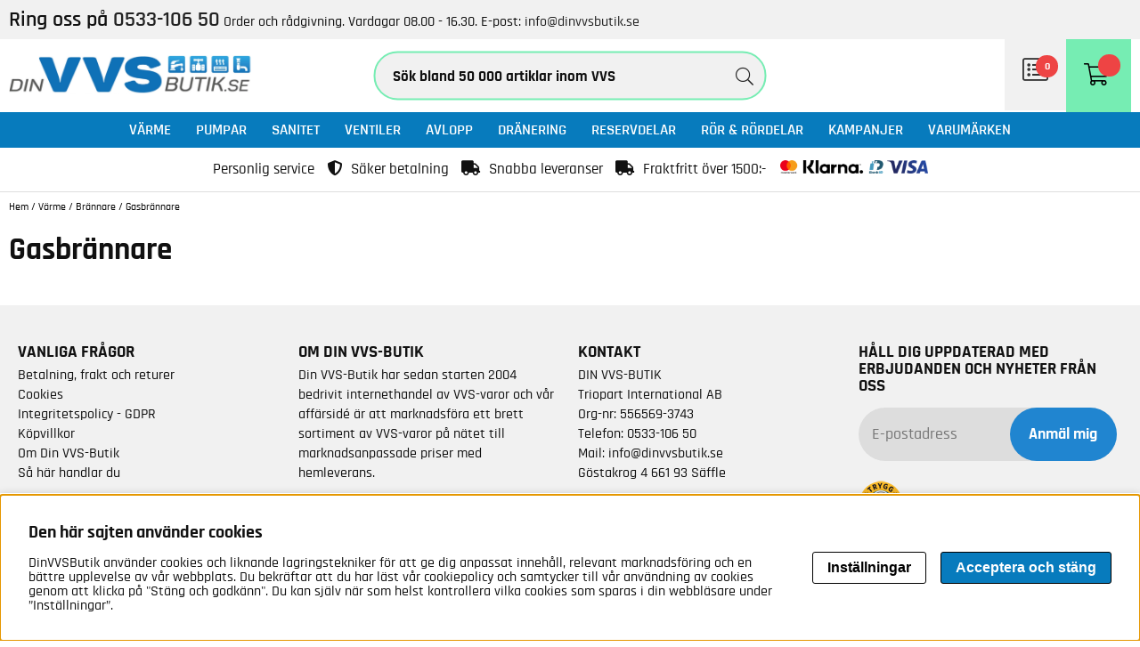

--- FILE ---
content_type: text/html; charset=ISO-8859-1
request_url: https://www.dinvvsbutik.se/sv/artiklar/varme/brannare/gas/index.html
body_size: 32071
content:
<!DOCTYPE html>
<html lang="se">
<head>
<script nonce="gvfsB2VuNS3XV7Ta4XmvjpQrub--wa14SfihMVic7f0" type="text/javascript"> var cm_active_categories = [1,2]; var cm_preactive_categories = []; var blocked_nodes = {}; var observer = new MutationObserver(function (mutations) { for(var i = 0; i < mutations.length; i++) { var _ref = mutations[i]; var addedNodes = _ref.addedNodes; for(var j = 0; j < addedNodes.length; j++) { var node = addedNodes[j]; if (node.nodeType === 1) { var src = node.src || ''; var type = node.type; var consent_type = ''; if (typeof node.attributes.consent_type !== 'undefined' && typeof node.attributes.consent_type.value !== 'undefined') consent_type = node.attributes.consent_type.value; if (blocked_content_type(consent_type)) { if (typeof blocked_nodes[consent_type] === 'undefined') blocked_nodes[consent_type] = []; var clone; if (node.tagName === 'SCRIPT') { clone = node.cloneNode(true); } else { clone = node; } clone.air_prev = node.previousElementSibling; clone.air_next = node.nextElementSibling; clone.air_parent = node.parentElement; blocked_nodes[consent_type].push(clone); if (node.tagName === 'SCRIPT') node.type = 'javascript/blocked'; node.parentElement.removeChild(node); var beforeScriptExecuteListener = function beforeScriptExecuteListener(event) { event.preventDefault(); }; node.addEventListener('beforescriptexecute', beforeScriptExecuteListener); } else { log_node(node, consent_type); } } } } }); observer.observe(document.documentElement, { childList: true, subtree: true }); var blocked_content_type = function blocked_content_type(consent_type) { var blocked = 0; if ((typeof(cm_active_categories) == "undefined" || cm_active_categories.includes(parseInt(consent_type))) && consent_type && !check_consent(consent_type, "") && consent_type > 1) blocked = 1; return blocked; }; var external_nodes = []; var internal_nodes = []; var inline_nodes = []; var log_node = function log_node(node, consent_type) { if (node.tagName === 'SCRIPT') { if (node.src && (node.src.indexOf(window.location.host) <= -1 || node.src.indexOf(window.location.host) > 10)) { external_nodes.push(node.src); } else if (node.src) { internal_nodes.push(node.src); } else { inline_nodes.push(node.innerHTML); } } }; document.addEventListener("DOMContentLoaded", function() { if (document.querySelector('#cookie_consent')) { init_cookie_consent(); } }); var init_cookie_consent = function init_cookie_consent(force) { var cookie_consent = get_cookie_consent("air_cookie_consent") || ""; var all_signed = 0; var consents = []; if (cookie_consent) { all_signed = 1; consents = JSON.parse(cookie_consent); var elements = document.querySelectorAll('#cookie_consent_manager input[type=checkbox]'); for (let element of elements) { if (typeof(consents[element.value]) == "undefined") all_signed = 0; } } else { var elements = document.querySelectorAll('#cookie_consent_manager input[type=checkbox][prechecked=true]'); for (let element of elements) { element.checked = true; } } if (!all_signed || force) { document.getElementById('cookie_consent').style.display = 'block'; var elements = document.querySelectorAll('#cookie_consent_manager input[type=checkbox]'); for (let element of elements) { if (consents[element.value]) element.checked = consents[element.value]; } init_acm_click_events(); } }; var init_acm_click_events = function() { document.getElementById("cookie_consent_manage").addEventListener("click", function () { let cookie_consent_manager = document.getElementById('cookie_consent_manager'); if (cookie_consent_manager) cookie_consent_manager.style.display = 'block'; let cookie_consent = document.getElementById('cookie_consent'); if (cookie_consent) cookie_consent.classList.add('managing'); document.querySelectorAll(".dimmer2").forEach(item => { item.addEventListener('click', event => { item.classList.add('active') }) }); }); document.getElementById("cookie_consent_manage_rec").addEventListener("click", function () { var elements = document.querySelectorAll('#cookie_consent_manager input[type=checkbox]'); for (let element of elements) { element.checked = true; } document.getElementById("cookie_consent_manager_confirm").dispatchEvent(new Event("click")); }); let cookie_consent_manager_accept = document.getElementById("cookie_consent_manager_accept"); if (cookie_consent_manager_accept) { cookie_consent_manager_accept.addEventListener("click", function () { cm_action(true); }); } document.getElementById("cookie_consent_manager_confirm").addEventListener("click", function () { cm_action(); }); document.querySelectorAll(".cookie_consent_manager_accept_req").forEach(item => { item.addEventListener('click', event => { cm_action(false); }) }); }; var cm_action = function(consent){ let cookie_consent = document.getElementById('cookie_consent'); if (cookie_consent) cookie_consent.style.display = 'none'; let cookie_consent_manager = document.getElementById('cookie_consent_manager'); if (cookie_consent_manager) cookie_consent_manager.style.display = 'none'; document.querySelectorAll(".dimmer2").forEach(item => { item.addEventListener('click', event => { item.classList.remove('active') }) }); var consents = {}; var elements = document.querySelectorAll('#cookie_consent_manager input[type=checkbox]'); for (let element of elements) { consents[element.value] = typeof(consent) !== "undefined" ? consent : element.checked; } consents[1] = true; var cookie_consents = JSON.stringify(consents); set_cookie_consent(cookie_consents); consent_action(cookie_consents); window.dispatchEvent(new Event("acm_change")); }; var set_cookie_consent = function set_cookie_consent(value) { var exdate = new Date(); exdate.setDate(exdate.getDate() + 30); document.cookie = "air_cookie_consent" + "=" + value + "; expires= " + exdate.toUTCString() + "; path=/" + (location.protocol === "https:" ? "; secure" : ""); }; var get_cookie_consent = function get_cookie_consent(name) { var nameEQ = name + "="; var ca = document.cookie.split('; '); for (let c of ca) { if (c.indexOf(nameEQ) === 0) return c.substring(nameEQ.length, c.length); } return null; }; var consent_action = function consent_action(cookie_consent) { var consent_data = JSON.parse(cookie_consent); for(var category_id in consent_data) { if (consent_data[category_id]) { approve_category(category_id); } } }; var approve_category = function(category_id) { if (typeof blocked_nodes[category_id] !== 'undefined') { for (let node of blocked_nodes[category_id]) { if (node.type == "text/javascript") { var script = document.createElement("script"); script.type = "text/javascript"; if (node.src) { script.src = node.src; } else if (node.innerHTML) { script.innerHTML = node.innerHTML; } document.getElementsByTagName("head")[0].appendChild(script); } else if (node.air_prev && node.air_parent) { cm_insertAfter(node, node.air_prev, node.air_parent); } else if (node.air_next && node.air_parent) { node.air_parent.insertBefore(node, node.air_next); } else if (node.air_parent) { node.air_parent.append(node); } } delete blocked_nodes[category_id]; } }; function cm_insertAfter(newNode, existingNode, parent) { parent.insertBefore(newNode, existingNode.nextSibling); } var check_consent = function check_consent(type, cookie_consent) { if (!type) return false; if (!cookie_consent) cookie_consent = get_cookie_consent("air_cookie_consent"); if (!cookie_consent) return (typeof(cm_preactive_categories) == "undefined" || cm_preactive_categories.includes(parseInt(type))); var consents = JSON.parse(cookie_consent); if (typeof(consents[type]) === 'undefined') return false; return consents[type]; }; </script>
<!-- Google Tag Manager -->
<script nonce="gvfsB2VuNS3XV7Ta4XmvjpQrub--wa14SfihMVic7f0">(function(w,d,s,l,i){w[l]=w[l]||[];w[l].push({'gtm.start':
new Date().getTime(),event:'gtm.js'});var f=d.getElementsByTagName(s)[0],
j=d.createElement(s),dl=l!='dataLayer'?'&l='+l:'';j.async=true;j.src=
'https://www.googletagmanager.com/gtm.js?id='+i+dl;f.parentNode.insertBefore(j,f);
})(window,document,'script','dataLayer','GTM-KBV8J7T');</script>
<!-- End Google Tag Manager --><script nonce="gvfsB2VuNS3XV7Ta4XmvjpQrub--wa14SfihMVic7f0" async src="https://www.googletagmanager.com/gtag/js?id=G-Q52FBYL49V"></script>
<script nonce="gvfsB2VuNS3XV7Ta4XmvjpQrub--wa14SfihMVic7f0">
  window.dataLayer = window.dataLayer || [];
  function gtag(){dataLayer.push(arguments);}
 if (document.cookie.split(';').find(cookie => cookie.includes('air_cookie_consent'))) {
    gtag(
 "consent",
  "default", {
        "ad_storage": check_consent("2") ? "granted" : "denied",
  "analytics_storage": check_consent("2") ? "granted" : "denied",
  "ad_user_data": check_consent("2") ? "granted" : "denied",
  "ad_personalization": check_consent("2") ? "granted" : "denied",
    }); 
 }
else {
  gtag("consent", "default", { 
      "ad_storage":  "denied",
      "analytics_storage": "denied",
      "ad_user_data": "denied",
      "ad_personalization": "denied",
    });
}
 gtag('js', new Date());

 var event_id = Math.random().toString(36).substring(2, 15);

 gtag('config', 'G-Q52FBYL49V', {
  send_page_view: false
 
});
gtag('set', 'user_properties',{
  'user_domain': 'https://www.dinvvsbutik.se',
  'user_logged_in': 'false',
  'user_pricelist': '1',

});

gtag('event', 'page_view',{
 event_id: event_id,
       send_to: "G-Q52FBYL49V"
});

</script>


<title>Gasbrännare | Din VVS Butik</title>
<meta http-equiv="Content-Type" content="text/html; charset=iso-8859-1">
<meta name="description" content="Din VVS butik erbjuder ett komplett sortiment inom bad & vvs produkter online. Hela utbudet hittar du i vår webbshop. Välkommen till Din VVS butik på nätet!">
<meta name="keywords" content="">
<meta name="robots" content="INDEX, FOLLOW">
<meta name="revisit-after" content="14 days">
<meta name="distribution" content="global">
<meta http-equiv="expires" content="0">

<!-- disables Compatibility view IE -->
<meta http-equiv="X-UA-Compatible" content="IE=9; IE=8; IE=7; IE=EDGE" />

<!-- Responsive and mobile friendly stuff -->
<meta name="HandheldFriendly" content="True">
<meta name="viewport" content="width=device-width, initial-scale=1.0, viewport-fit=cover" />
<meta name="apple-mobile-web-app-capable" content="yes"/>

<link rel="canonical" href="https://www.dinvvsbutik.se/sv/artiklar/varme/brannare/gas/index.html" />
<meta property="og:image:width" content="200" />
<meta property="og:image:height" content="200" />
<meta property="og:image" content="https://www.dinvvsbutik.se/bilder/artikelgrupper/59.jpg"/>
<meta property="og:title" content="Gasbrännare"/>
<meta property="og:url" content="https://www.dinvvsbutik.se/sv/artiklar/gas/index.html"/>
<meta property="og:description" content="..."/>




<link href="/themes/custom/design/css/air-main-min-header5.6.css?131841" rel="stylesheet" type="text/css"><script nonce="gvfsB2VuNS3XV7Ta4XmvjpQrub--wa14SfihMVic7f0" src="/themes/custom/design/script/air-main-min-header5.6.js?131841" ></script>




</head>
<script>var faqQuestions = [];</script>
<body class="loading">
<!-- Google Tag Manager (noscript) -->
<noscript><iframe src="https://www.googletagmanager.com/ns.html?id=GTM-KBV8J7T"
height="0" width="0" style="display:none;visibility:hidden"></iframe></noscript>
<!-- End Google Tag Manager (noscript) -->

<div id="bodywrapper" class="flexW">
	<div id="loading-overlay">
  		<div style="width:100%; height:100%" class="air-loading"><div></div></div>
	</div>
	<div class="upper s_12_of_12">
		<header id="header" class="header-wrapper s_12_of_12">
			<div class="kontaktlist lightgrey"><div class="section paddTB"><strong><span style="font-size: 18pt;">Ring oss p&#229;&#160;</span><a href="tel:053310650"><span style="font-size: 18pt;">0533-106 50</span></a></strong><span>&#160;</span><span>Order och r&#229;dgivning. Vardagar 08.00 - 16.30.&#160;</span><span class="baradator">E-post:<span>&#160;</span><a href="mailto:info@dinvvsbutik.se">info@dinvvsbutik.se</a></span></div></div>
			<div class="header white">
				<div class="section group">
					<div class="mobilenav-icon"></div>
		    			<div class="left logo"><a href="/"><img src="/dokument/bibliotek/Image/din-vvs-skiss1.jpg" width="275px" alt="Din VVSbutik" title="Din VVSbutik"></a></div>
					<div class="sokrutan"><form action="/cgi-bin/ibutik/AIR_ibutik.fcgi" method="post" name="LSS_Sok" id="LSS_Sok_Form" autocomplete="off"> <input type="hidden" value="gor_sokning" name="funk"> <input type="hidden" value="N" name="AvanceradSokning"> <input type="hidden" value="" name="artnr" id="artnr"> <input type="hidden" value="" name="varum" id="varum"> <input type="hidden" value="" name="artgrp" id="artgrp"> <input type="hidden" value="SV" name="Sprak_Suffix" id="Sprak_Suffix"> <div class="LSS_Container"> <div class="LSS_Input" role="search"> <input type="text" aria-label="Sök" name="term" id="sokterm" class="Sokfalt" placeholder="Sök bland 50 000 artiklar inom VVS"> <label for="sokterm" id="lblTerm"> Sök bland 50 000 artiklar inom VVS </label> </div> <input type="submit" value="Sök" id="Sokknapp" class="Sokknapp"> </div> </form>


<div id="LSS_Result" style="display:none;"></div></div>
					<div id="kundvagn" class="right"><div class="Cart"><div class="Varukorg">
<span class="AIRvarukorg-Arrow"></span>
<span class="AIRvarukorg-Qty"></span>
<span class="AIRvarukorg-Text"></span>
<span class="AIRvarukorg-Sum"></span>
<br style="clear:left">
</div>
<div id="AIRvarukorg-Wrap" style="display:none;"></div></div></div>
		    			<div class="Onskelista_count right"><a href="/cgi-bin/ibutik/AIR_ibutik.fcgi?funk=Onskelista"><span class="plupp"><span class="pluppText">0</span> <i class="fal fa-list-alt"></i><span class="boxheadline">Sparade</span></span></a></div>
					<div class="soktoggle"></div>
		  		</div>
			</div>
			<div class="navlist s_12_of_12 primcolor">
				<div class="section group">
					<nav class="prodmeny nav group">
		        			<ul class="niva1"> <li class="active-parent"> <a href="/sv/artiklar/varme/index.html" title="Värme">Värme</a> <i class="arrow-down"></i> <ul class="child-ul niva2"> <li> <a href="/sv/artiklar/varme/varmepannor/index.html" title="Värmepannor">Värmepannor</a> <i class="arrow-down"></i> <ul class="child-ul niva3"> <li> <a href="/sv/artiklar/varme/varmepannor/pelletspannor/index.html" title="Pelletspannor">Pelletspannor</a> </li> <li> <a href="/sv/artiklar/varme/varmepannor/vedpannor/index.html" title="Vedpannor">Vedpannor</a> </li> <li> <a href="/sv/artiklar/varme/varmepannor/elpannor/index.html" title="Elpannor">Elpannor</a> </li> <li> <a href="/sv/artiklar/varme/varmepannor/kokspannor/index.html" title="Kökspannor">Kökspannor</a> </li> <li> <a href="/sv/artiklar/varme/varmepannor/tillbehor-villapannor/index.html" title="Reservdelar/Tillbehör">Reservdelar/Tillbehör</a> </li> </ul> </li> <li> <a href="/sv/artiklar/varme/skorstenar/index.html" title="Skorsten">Skorsten</a> <i class="arrow-down"></i> <ul class="child-ul niva3"> <li> <a href="/sv/artiklar/varme/skorstenar/skorstenspaket/index.html" title="Skorstenspaket">Skorstenspaket</a> </li> <li> <a href="/sv/artiklar/varme/skorstenar/skorstensrenovering-2/index.html" title="Skorstensrenovering">Skorstensrenovering</a> </li> </ul> </li> <li> <a href="/sv/artiklar/varme/eldstader/index.html" title="Eldstäder">Eldstäder</a> <i class="arrow-down"></i> <ul class="child-ul niva3"> <li> <a href="/sv/artiklar/varme/eldstader/vedspisar/index.html" title="Vedspisar">Vedspisar</a> </li> <li> <a href="/sv/artiklar/varme/eldstader/rokror/index.html" title="Rökrör">Rökrör</a> </li> <li> <a href="/sv/artiklar/varme/eldstader/braskaminer/index.html" title="Kaminer">Kaminer</a> </li> <li> <a href="/sv/artiklar/varme/eldstader/tillbehor-4/index.html" title="Tillbehör">Tillbehör</a> </li> </ul> </li> <li class="active-parent"> <a href="/sv/artiklar/varme/brannare/index.html" title="Brännare">Brännare</a> <i class="arrow-down"></i> <ul class="child-ul niva3"> <li> <a href="/sv/artiklar/varme/brannare/pellets/index.html" title="Pelletsbrännare">Pelletsbrännare</a> </li> <li> <a href="/sv/artiklar/varme/brannare/olja/index.html" title="Oljebrännare">Oljebrännare</a> </li> <li class="active"> <a href="/sv/artiklar/varme/brannare/gas/index.html" title="Gasbrännare">Gasbrännare</a> </li> <li> <a href="/sv/artiklar/varme/brannare/pelletsforrad/index.html" title="Pelletsförråd">Pelletsförråd</a> </li> <li> <a href="/sv/artiklar/varme/brannare/tillbehorreservdelar-2/index.html" title="Tillbehör/reservdelar">Tillbehör/reservdelar</a> </li> </ul> </li> <li> <a href="/sv/artiklar/varme/radiatorer/index.html" title="Radiatorer/Element">Radiatorer/Element</a> <i class="arrow-down"></i> <ul class="child-ul niva3"> <li> <a href="/sv/artiklar/varme/radiatorer/vattenburet-element/index.html" title="Element Vattenburna">Element Vattenburna</a> </li> <li> <a href="/sv/artiklar/varme/radiatorer/sektion/index.html" title="Sektionsradiatorer">Sektionsradiatorer</a> </li> <li> <a href="/sv/artiklar/varme/radiatorer/flakt-konvektor/index.html" title="Fläkt konvektor">Fläkt konvektor</a> </li> <li> <a href="/sv/artiklar/varme/radiatorer/flakt-luftvarme/index.html" title="Fläkt luftvärme">Fläkt luftvärme</a> </li> <li> <a href="/sv/artiklar/varme/radiatorer/elradiatorer/index.html" title="Elradiatorer">Elradiatorer</a> </li> <li> <a href="/sv/artiklar/varme/radiatorer/radiatortillbehor/index.html" title="Radiatortillbehör">Radiatortillbehör</a> </li> </ul> </li> <li> <a href="/sv/artiklar/varme/reglersystem/index.html" title="Reglersystem">Reglersystem</a> <i class="arrow-down"></i> <ul class="child-ul niva3"> <li> <a href="/sv/artiklar/varme/reglersystem/shuntautomatik/index.html" title="Shuntautomatik">Shuntautomatik</a> </li> <li> <a href="/sv/artiklar/varme/reglersystem/rumstermostater/index.html" title="Rumstermostater">Rumstermostater</a> </li> <li> <a href="/sv/artiklar/varme/reglersystem/shuntgrupper/index.html" title="Shuntgrupper">Shuntgrupper</a> </li> <li> <a href="/sv/artiklar/varme/reglersystem/reservdelar-tillbehor-2/index.html" title="Reservdelar/Tillbehör">Reservdelar/Tillbehör</a> </li> </ul> </li> <li> <a href="/sv/artiklar/varme/varmvattenberedare/index.html" title="Varmvattenberedare">Varmvattenberedare</a> <i class="arrow-down"></i> <ul class="child-ul niva3"> <li> <a href="/sv/artiklar/varme/varmvattenberedare/beredare/index.html" title="Beredare">Beredare</a> </li> <li> <a href="/sv/artiklar/varme/varmvattenberedare/genomstromningsvarmare/index.html" title="Genomströmningsvärmare">Genomströmningsvärmare</a> </li> <li> <a href="/sv/artiklar/varme/varmvattenberedare/tillbehor-vvb/index.html" title="Reservdelar/Tillbehör">Reservdelar/Tillbehör</a> </li> </ul> </li> <li> <a href="/sv/artiklar/varme/ackumulatortankar/index.html" title="Ackumulatortankar">Ackumulatortankar</a> <i class="arrow-down"></i> <ul class="child-ul niva3"> <li> <a href="/sv/artiklar/varme/ackumulatortankar/isolerade/index.html" title="Isolerade">Isolerade</a> </li> <li> <a href="/sv/artiklar/varme/ackumulatortankar/oisolerade/index.html" title="Oisolerade">Oisolerade</a> </li> <li> <a href="/sv/artiklar/varme/ackumulatortankar/utjamningskarl/index.html" title="Utjämningskärl">Utjämningskärl</a> </li> <li> <a href="/sv/artiklar/varme/ackumulatortankar/tillbehor-2/index.html" title="Reservdelar/Tillbehör">Reservdelar/Tillbehör</a> </li> </ul> </li> <li> <a href="/sv/artiklar/varme/varmepumpar/index.html" title="Värmepumpar">Värmepumpar</a> <i class="arrow-down"></i> <ul class="child-ul niva3"> <li> <a href="/sv/artiklar/varme/varmepumpar/bergmarksjo/index.html" title="Berg/mark/sjö">Berg/mark/sjö</a> </li> <li> <a href="/sv/artiklar/varme/varmepumpar/luft-vatten/index.html" title="Luft-Vatten">Luft-Vatten</a> </li> <li> <a href="/sv/artiklar/varme/varmepumpar/franluft/index.html" title="Frånluft">Frånluft</a> </li> <li> <a href="/sv/artiklar/varme/varmepumpar/tillbehor/index.html" title="Reservdelar/tillbehör">Reservdelar/tillbehör</a> </li> </ul> </li> <li> <a href="/sv/artiklar/varme/shuntventiler/index.html" title="Shuntventiler">Shuntventiler</a> <i class="arrow-down"></i> <ul class="child-ul niva3"> <li> <a href="/sv/artiklar/varme/shuntventiler/3-vagsventiler/index.html" title="3-vägsventiler">3-vägsventiler</a> </li> <li> <a href="/sv/artiklar/varme/shuntventiler/4-vags-ventiler/index.html" title="4-vägs ventiler">4-vägs ventiler</a> </li> <li> <a href="/sv/artiklar/varme/shuntventiler/5-vags-ventiler/index.html" title="5-vägs ventiler">5-vägs ventiler</a> </li> <li> <a href="/sv/artiklar/varme/shuntventiler/reservdelar-tillbehor/index.html" title="Reservdelar/Tillbehör">Reservdelar/Tillbehör</a> </li> </ul> </li> <li> <a href="/sv/artiklar/varme/expansionskarl/index.html" title="Expansionskärl">Expansionskärl</a> <i class="arrow-down"></i> <ul class="child-ul niva3"> <li> <a href="/sv/artiklar/varme/expansionskarl/slutna/index.html" title="Slutna">Slutna</a> </li> <li> <a href="/sv/artiklar/varme/expansionskarl/oppna/index.html" title="Öppna">Öppna</a> </li> <li> <a href="/sv/artiklar/varme/expansionskarl/reservdelar-tillbehor-6/index.html" title="Reservdelar/Tillbehör">Reservdelar/Tillbehör</a> </li> </ul> </li> <li> <a href="/sv/artiklar/varme/golvvarme/index.html" title="Golvvärme">Golvvärme</a> <i class="arrow-down"></i> <ul class="child-ul niva3"> <li> <a href="/sv/artiklar/varme/golvvarme/golvvarmeror/index.html" title="Golvvärmerör">Golvvärmerör</a> </li> <li> <a href="/sv/artiklar/varme/golvvarme/fordelare/index.html" title="Fördelare">Fördelare</a> </li> <li> <a href="/sv/artiklar/varme/golvvarme/golvskivor/index.html" title="Golvskivor">Golvskivor</a> </li> <li> <a href="/sv/artiklar/varme/golvvarme/elgolvvarme/index.html" title="Elgolvvärme">Elgolvvärme</a> </li> <li> <a href="/sv/artiklar/varme/golvvarme/golvvarmepaket/index.html" title="Golvvärmepaket">Golvvärmepaket</a> </li> <li> <a href="/sv/artiklar/varme/golvvarme/shuntar-och-tillbehor/index.html" title="Shuntar och tillbehör">Shuntar och tillbehör</a> </li> </ul> </li> <li> <a href="/sv/artiklar/varme/oljetankar/index.html" title="Oljetankar">Oljetankar</a> </li> <li> <a href="/sv/artiklar/varme/elpatroner-2/index.html" title="Elpatroner">Elpatroner</a> </li> <li> <a href="/sv/artiklar/varme/solvarme/index.html" title="Solvärme">Solvärme</a> </li> <li> <a href="/sv/artiklar/varme/varmevaxlare/index.html" title="Värmeväxlare">Värmeväxlare</a> <i class="arrow-down"></i> <ul class="child-ul niva3"> <li> <a href="/sv/artiklar/varme/varmevaxlare/fjarrvarmecentral/index.html" title="Fjärrvärmecentral">Fjärrvärmecentral</a> </li> </ul> </li> <li> <a href="/sv/artiklar/varme/linjara-stalldon/index.html" title="Linjära ställdon">Linjära ställdon</a> </li> </ul> </li> <li> <a href="/sv/artiklar/pumpar/index.html" title="Pumpar">Pumpar</a> <i class="arrow-down"></i> <ul class="child-ul niva2"> <li> <a href="/sv/artiklar/pumpar/cirkulationspumpar/index.html" title="Cirkulationspump">Cirkulationspump</a> <i class="arrow-down"></i> <ul class="child-ul niva3"> <li> <a href="/sv/artiklar/pumpar/cirkulationspumpar/elektroniskt-styrda-pumpar/index.html" title="Elektroniskt styrda pumpar">Elektroniskt styrda pumpar</a> </li> <li> <a href="/sv/artiklar/pumpar/cirkulationspumpar/drivsidor-elektroniskt-styrda/index.html" title="Drivsidor Elektroniskt Styrda">Drivsidor Elektroniskt Styrda</a> </li> <li> <a href="/sv/artiklar/pumpar/cirkulationspumpar/vata-pumpar/index.html" title="Våta pumpar">Våta pumpar</a> </li> <li> <a href="/sv/artiklar/pumpar/cirkulationspumpar/drivsidor-torra/index.html" title="Drivsidor, torra">Drivsidor, torra</a> </li> <li> <a href="/sv/artiklar/pumpar/cirkulationspumpar/torra-pumpar/index.html" title="Torra pumpar">Torra pumpar</a> </li> <li> <a href="/sv/artiklar/pumpar/cirkulationspumpar/tillbehor-5/index.html" title="Tillbehör">Tillbehör</a> </li> </ul> </li> <li> <a href="/sv/artiklar/pumpar/djupbrunnspumpar/index.html" title="Djupbrunnspumpar">Djupbrunnspumpar</a> <i class="arrow-down"></i> <ul class="child-ul niva3"> <li> <a href="/sv/artiklar/pumpar/djupbrunnspumpar/1-fas-230-volt/index.html" title="1-fas 230 Volt">1-fas 230 Volt</a> </li> <li> <a href="/sv/artiklar/pumpar/djupbrunnspumpar/3-fas-400-volt/index.html" title="3-fas 400 Volt">3-fas 400 Volt</a> </li> <li> <a href="/sv/artiklar/pumpar/djupbrunnspumpar/tillbehor-6/index.html" title="Tillbehör">Tillbehör</a> </li> </ul> </li> <li> <a href="/sv/artiklar/pumpar/hydroforer/index.html" title="Hydroforer">Hydroforer</a> <i class="arrow-down"></i> <ul class="child-ul niva3"> <li> <a href="/sv/artiklar/pumpar/hydroforer/rostfria-galvade/index.html" title="Rostfria/Galvade">Rostfria/Galvade</a> </li> <li> <a href="/sv/artiklar/pumpar/hydroforer/glasfiber/index.html" title="Glasfiber">Glasfiber</a> </li> <li> <a href="/sv/artiklar/pumpar/hydroforer/tillbehor-9/index.html" title="Tillbehör">Tillbehör</a> </li> </ul> </li> <li> <a href="/sv/artiklar/pumpar/vvc-pumpar/index.html" title="VVC-pumpar">VVC-pumpar</a> </li> <li> <a href="/sv/artiklar/pumpar/ejektorpumpar/index.html" title="Ejektorpumpar">Ejektorpumpar</a> </li> <li> <a href="/sv/artiklar/pumpar/lanspumpar-universalpumpar/index.html" title="Länspumpar och grundvattenpumpar">Länspumpar och grundvattenpumpar</a> </li> <li> <a href="/sv/artiklar/pumpar/tryckstegringspumpar/index.html" title="Tryckstegringspumpar">Tryckstegringspumpar</a> </li> <li> <a href="/sv/artiklar/pumpar/trycktankar/index.html" title="Trycktankar">Trycktankar</a> <i class="arrow-down"></i> <ul class="child-ul niva3"> <li> <a href="/sv/artiklar/pumpar/trycktankar/hydropress/index.html" title="Hydropress">Hydropress</a> </li> <li> <a href="/sv/artiklar/pumpar/trycktankar/reservdelar-tillbehor-7/index.html" title="Reservdelar/Tillbehör">Reservdelar/Tillbehör</a> </li> </ul> </li> <li> <a href="/sv/artiklar/pumpar/pumptillbehor/index.html" title="Pumptillbehör">Pumptillbehör</a> </li> <li> <a href="/sv/artiklar/pumpar/handpumpar/index.html" title="Handpumpar">Handpumpar</a> </li> <li> <a href="/sv/artiklar/pumpar/pump-och-vattenautomater/index.html" title="Pump- och vattenautomater">Pump- och vattenautomater</a> </li> <li> <a href="/sv/artiklar/pumpar/pumpstationer/index.html" title="Pumpstationer">Pumpstationer</a> </li> <li> <a href="/sv/artiklar/pumpar/vattenrening/index.html" title="Vattenrening">Vattenrening</a> <i class="arrow-down"></i> <ul class="child-ul niva3"> <li> <a href="/sv/artiklar/pumpar/vattenrening/vattenfilter-2/index.html" title="Vattenfilter">Vattenfilter</a> </li> <li> <a href="/sv/artiklar/pumpar/vattenrening/patronfilter/index.html" title="Patronfilter">Patronfilter</a> </li> <li> <a href="/sv/artiklar/pumpar/vattenrening/reservdelar-tillbehor-3/index.html" title="Reservdelar/Tillbehör">Reservdelar/Tillbehör</a> </li> </ul> </li> <li> <a href="/sv/artiklar/pumpar/avloppspumpar-2/index.html" title="Avloppspumpar">Avloppspumpar</a> </li> </ul> </li> <li> <a href="/sv/artiklar/sanitet/index.html" title="Sanitet">Sanitet</a> <i class="arrow-down"></i> <ul class="child-ul niva2"> <li> <a href="/sv/artiklar/sanitet/blandare/index.html" title="Blandare">Blandare</a> <i class="arrow-down"></i> <ul class="child-ul niva3"> <li> <a href="/sv/artiklar/sanitet/blandare/badkarsblandare/index.html" title="Badkarsblandare">Badkarsblandare</a> </li> <li> <a href="/sv/artiklar/sanitet/blandare/blandarfaste/index.html" title="Blandarfäste">Blandarfäste</a> </li> <li> <a href="/sv/artiklar/sanitet/blandare/duschblandare/index.html" title="Duschblandare">Duschblandare</a> </li> <li> <a href="/sv/artiklar/sanitet/blandare/tvattstallsblandare/index.html" title="Tvättställsblandare">Tvättställsblandare</a> </li> <li> <a href="/sv/artiklar/sanitet/blandare/koksblandare/index.html" title="Köksblandare">Köksblandare</a> </li> <li> <a href="/sv/artiklar/sanitet/blandare/1-grepps/index.html" title="1-grepps">1-grepps</a> </li> <li> <a href="/sv/artiklar/sanitet/blandare/2-grepps/index.html" title="2-grepps">2-grepps</a> </li> <li> <a href="/sv/artiklar/sanitet/blandare/termostat/index.html" title="Termostat">Termostat</a> </li> <li> <a href="/sv/artiklar/sanitet/blandare/beroringsfria/index.html" title="Beröringsfria">Beröringsfria</a> </li> <li> <a href="/sv/artiklar/sanitet/blandare/reservdelartillbehor/index.html" title="Reservdelar/Tillbehör">Reservdelar/Tillbehör</a> </li> </ul> </li> <li> <a href="/sv/artiklar/sanitet/wc-stolar/index.html" title="WC-stolar">WC-stolar</a> <i class="arrow-down"></i> <ul class="child-ul niva3"> <li> <a href="/sv/artiklar/sanitet/wc-stolar/vagghangd/index.html" title="Vägghängd">Vägghängd</a> </li> <li> <a href="/sv/artiklar/sanitet/wc-stolar/inbyggnadscisterner-och-fixtur/index.html" title="Inbyggnadscisterner och fixtur">Inbyggnadscisterner och fixtur</a> </li> <li> <a href="/sv/artiklar/sanitet/wc-stolar/golvmodell/index.html" title="Golvmodell">Golvmodell</a> </li> <li> <a href="/sv/artiklar/sanitet/wc-stolar/armstod/index.html" title="Armstöd">Armstöd</a> </li> <li> <a href="/sv/artiklar/sanitet/wc-stolar/s-las-golv/index.html" title="S-lås Golv">S-lås Golv</a> </li> <li> <a href="/sv/artiklar/sanitet/wc-stolar/universal-sp/index.html" title="Universal S+P">Universal S+P</a> </li> <li> <a href="/sv/artiklar/sanitet/wc-stolar/reservdelar-wc/index.html" title="Reservdelar/Tillbehör WC">Reservdelar/Tillbehör WC</a> </li> </ul> </li> <li> <a href="/sv/artiklar/sanitet/dusch/index.html" title="Dusch">Dusch</a> <i class="arrow-down"></i> <ul class="child-ul niva3"> <li> <a href="/sv/artiklar/sanitet/dusch/duschset/index.html" title="Duschset">Duschset</a> </li> <li> <a href="/sv/artiklar/sanitet/dusch/duschvaggar/index.html" title="Duschväggar">Duschväggar</a> </li> <li> <a href="/sv/artiklar/sanitet/dusch/duschkabiner/index.html" title="Duschkabiner">Duschkabiner</a> </li> <li> <a href="/sv/artiklar/sanitet/dusch/duschutrustning/index.html" title="Duschutrustning">Duschutrustning</a> </li> </ul> </li> <li> <a href="/sv/artiklar/sanitet/tillbehorarmaturer/index.html" title="Tillbehör/armaturer">Tillbehör/armaturer</a> <i class="arrow-down"></i> <ul class="child-ul niva3"> <li> <a href="/sv/artiklar/sanitet/tillbehorarmaturer/vattenlas-disk/index.html" title="Vattenlås disk">Vattenlås disk</a> </li> <li> <a href="/sv/artiklar/sanitet/tillbehorarmaturer/vattenlas-tvattbad/index.html" title="Vattenlås tvätt/bad">Vattenlås tvätt/bad</a> </li> <li> <a href="/sv/artiklar/sanitet/tillbehorarmaturer/nipplarkopplingarfasten/index.html" title="Nipplar/kopplingar/fästen">Nipplar/kopplingar/fästen</a> </li> <li> <a href="/sv/artiklar/sanitet/tillbehorarmaturer/ventileranslutningsslang/index.html" title="Ventiler/anslutningsslang">Ventiler/anslutningsslang</a> </li> <li> <a href="/sv/artiklar/sanitet/tillbehorarmaturer/ovrigt/index.html" title="Övrigt">Övrigt</a> </li> </ul> </li> <li> <a href="/sv/artiklar/sanitet/urinaler-och-rannor/index.html" title="Urinaler och rännor">Urinaler och rännor</a> </li> <li> <a href="/sv/artiklar/sanitet/handfat-tvattstall/index.html" title="Handfat / Tvättställ">Handfat / Tvättställ</a> </li> <li> <a href="/sv/artiklar/sanitet/bide/index.html" title="Bidé">Bidé</a> </li> <li> <a href="/sv/artiklar/sanitet/pelare/index.html" title="Pelare">Pelare</a> </li> <li> <a href="/sv/artiklar/sanitet/badkar/index.html" title="Badkar">Badkar</a> <i class="arrow-down"></i> <ul class="child-ul niva3"> <li> <a href="/sv/artiklar/sanitet/badkar/kar/index.html" title="Kar">Kar</a> </li> <li> <a href="/sv/artiklar/sanitet/badkar/tillbehorreservdelar/index.html" title="Tillbehör/reservdelar">Tillbehör/reservdelar</a> </li> </ul> </li> <li> <a href="/sv/artiklar/sanitet/dricksvattenkylare/index.html" title="Dricksvattenkylare">Dricksvattenkylare</a> </li> <li> <a href="/sv/artiklar/sanitet/diskbankar/index.html" title="Disk- & tvättbänkar">Disk- & tvättbänkar</a> </li> <li> <a href="/sv/artiklar/sanitet/rostfritt/index.html" title="Rostfritt">Rostfritt</a> </li> <li> <a href="/sv/artiklar/sanitet/ogon-nodduschar/index.html" title="Ögon-/nödduschar">Ögon-/nödduschar</a> </li> <li> <a href="/sv/artiklar/sanitet/mull-torr-specialtoaletter/index.html" title="Mull-/torr-/specialtoaletter">Mull-/torr-/specialtoaletter</a> </li> <li> <a href="/sv/artiklar/sanitet/handdukstorkar/index.html" title="Handdukstorkar">Handdukstorkar</a> </li> <li> <a href="/sv/artiklar/sanitet/franluftsflaktar/index.html" title="Frånluftsfläktar">Frånluftsfläktar</a> </li> <li> <a href="/sv/artiklar/sanitet/torkslkap/index.html" title="Torkskåp">Torkskåp</a> </li> <li> <a href="/sv/artiklar/sanitet/tvattbankar/index.html" title="Tvättbänkar">Tvättbänkar</a> </li> <li> <a href="/sv/artiklar/sanitet/minikok/index.html" title="Minikök">Minikök</a> </li> </ul> </li> <li> <a href="/sv/artiklar/ventiler/index.html" title="Ventiler">Ventiler</a> <i class="arrow-down"></i> <ul class="child-ul niva2"> <li> <a href="/sv/artiklar/ventiler/linjara-ventiler/index.html" title="Linjära ventiler">Linjära ventiler</a> </li> <li> <a href="/sv/artiklar/ventiler/backventiler/index.html" title="Backventiler">Backventiler</a> <i class="arrow-down"></i> <ul class="child-ul niva3"> <li> <a href="/sv/artiklar/ventiler/backventiler/backventiler-metall/index.html" title="Backventiler metall">Backventiler metall</a> </li> <li> <a href="/sv/artiklar/ventiler/backventiler/backventiler-industri/index.html" title="Backventiler Industri">Backventiler Industri</a> </li> <li> <a href="/sv/artiklar/ventiler/backventiler/backventiler-plast/index.html" title="Backventiler plast">Backventiler plast</a> </li> <li> <a href="/sv/artiklar/ventiler/backventiler/backventiler-varme/index.html" title="Backventiler värme">Backventiler värme</a> </li> </ul> </li> <li> <a href="/sv/artiklar/ventiler/kulventiler/index.html" title="Kulventiler">Kulventiler</a> <i class="arrow-down"></i> <ul class="child-ul niva3"> <li> <a href="/sv/artiklar/ventiler/kulventiler/kulventiler-vvs/index.html" title="Kulventiler VVS">Kulventiler VVS</a> </li> <li> <a href="/sv/artiklar/ventiler/kulventiler/kulventiler-fjarrvarme/index.html" title="Kulventiler fjärrvärme">Kulventiler fjärrvärme</a> </li> <li> <a href="/sv/artiklar/ventiler/kulventiler/blandat/index.html" title="Blandat">Blandat</a> </li> </ul> </li> <li> <a href="/sv/artiklar/ventiler/servisventiler-tbh/index.html" title="Servisventiler & tbh">Servisventiler & tbh</a> </li> <li> <a href="/sv/artiklar/ventiler/kilslidsventiler-tbh/index.html" title="Kilslidsventiler & tbh">Kilslidsventiler & tbh</a> </li> <li> <a href="/sv/artiklar/ventiler/vattenpostventiler-tbh/index.html" title="Vattenpostventiler & tbh">Vattenpostventiler & tbh</a> </li> <li> <a href="/sv/artiklar/ventiler/vridspjallsventiler/index.html" title="Vridspjällsventiler">Vridspjällsventiler</a> </li> <li> <a href="/sv/artiklar/ventiler/brandposter/index.html" title="Brandposter">Brandposter</a> </li> <li> <a href="/sv/artiklar/ventiler/nalventiler/index.html" title="Nålventiler">Nålventiler</a> </li> <li> <a href="/sv/artiklar/ventiler/luft-gasarmatur/index.html" title="Luft- & gasarmatur">Luft- & gasarmatur</a> </li> <li> <a href="/sv/artiklar/ventiler/vaxelventiler/index.html" title="Växelventiler">Växelventiler</a> </li> <li> <a href="/sv/artiklar/ventiler/radiatorventiler/index.html" title="Radiatorventiler">Radiatorventiler</a> </li> <li> <a href="/sv/artiklar/ventiler/luftningsventiler/index.html" title="Luftningsventiler">Luftningsventiler</a> </li> <li> <a href="/sv/artiklar/ventiler/stryp-gruppventiler/index.html" title="Stryp- & gruppventiler">Stryp- & gruppventiler</a> </li> <li> <a href="/sv/artiklar/ventiler/blandningsventiler/index.html" title="Blandningsventiler">Blandningsventiler</a> <i class="arrow-down"></i> <ul class="child-ul niva3"> <li> <a href="/sv/artiklar/ventiler/blandningsventiler/reservdelar-tillbehor-4/index.html" title="Reservdelar/Tillbehör">Reservdelar/Tillbehör</a> </li> </ul> </li> <li> <a href="/sv/artiklar/ventiler/sakerhetsventiler/index.html" title="Säkerhetsventiler">Säkerhetsventiler</a> </li> <li> <a href="/sv/artiklar/ventiler/smutsfilter/index.html" title="Smutsfilter">Smutsfilter</a> </li> <li> <a href="/sv/artiklar/ventiler/matare-med-tillbehor/index.html" title="Mätare med tillbehör">Mätare med tillbehör</a> </li> <li> <a href="/sv/artiklar/ventiler/magnetventiler/index.html" title="Magnetventiler">Magnetventiler</a> </li> <li> <a href="/sv/artiklar/ventiler/reglerventiler/index.html" title="Reglerventiler">Reglerventiler</a> </li> <li> <a href="/sv/artiklar/ventiler/tryckluftskopplingar/index.html" title="Tryckluftskopplingar">Tryckluftskopplingar</a> </li> <li> <a href="/sv/artiklar/ventiler/zonventiler/index.html" title="Zonventiler">Zonventiler</a> </li> <li> <a href="/sv/artiklar/ventiler/ovrigt-2/index.html" title="Övrigt">Övrigt</a> </li> </ul> </li> <li> <a href="/sv/artiklar/avlopp/index.html" title="Avlopp">Avlopp</a> <i class="arrow-down"></i> <ul class="child-ul niva2"> <li> <a href="/sv/artiklar/avlopp/minireningsverk/index.html" title="Minireningsverk">Minireningsverk</a> <i class="arrow-down"></i> <ul class="child-ul niva3"> <li> <a href="/sv/artiklar/avlopp/minireningsverk/1-hushall/index.html" title="1 hushåll">1 hushåll</a> </li> <li> <a href="/sv/artiklar/avlopp/minireningsverk/2-3-hushall/index.html" title="2-3 hushåll">2-3 hushåll</a> </li> <li> <a href="/sv/artiklar/avlopp/minireningsverk/4-6-hushall/index.html" title="4-6 hushåll">4-6 hushåll</a> </li> <li> <a href="/sv/artiklar/avlopp/minireningsverk/tillbehor-reningsverk/index.html" title="Tillbehör">Tillbehör</a> </li> </ul> </li> <li> <a href="/sv/artiklar/avlopp/oljeavskiljare/index.html" title="Oljeavskiljare">Oljeavskiljare</a> <i class="arrow-down"></i> <ul class="child-ul niva3"> <li> <a href="/sv/artiklar/avlopp/oljeavskiljare/oljeavskiljare-inomhus/index.html" title="Inomhus">Inomhus</a> </li> <li> <a href="/sv/artiklar/avlopp/oljeavskiljare/oljeavskiljare-utomhus/index.html" title="Utomhus">Utomhus</a> </li> <li> <a href="/sv/artiklar/avlopp/oljeavskiljare/larm-tillbehor/index.html" title="Larm & Tillbehör">Larm & Tillbehör</a> </li> </ul> </li> <li> <a href="/sv/artiklar/avlopp/fettavskiljare/index.html" title="Fettavskiljare">Fettavskiljare</a> <i class="arrow-down"></i> <ul class="child-ul niva3"> <li> <a href="/sv/artiklar/avlopp/fettavskiljare/inomhus/index.html" title="Inomhus">Inomhus</a> </li> <li> <a href="/sv/artiklar/avlopp/fettavskiljare/fettavskiljare-utomhus/index.html" title="Utomhus">Utomhus</a> </li> <li> <a href="/sv/artiklar/avlopp/fettavskiljare/larm-tillbehor-2/index.html" title="Larm & Tillbehör">Larm & Tillbehör</a> </li> </ul> </li> <li> <a href="/sv/artiklar/avlopp/pvc-och-pp-ror/index.html" title="PVC- och PP-rör">PVC- och PP-rör</a> <i class="arrow-down"></i> <ul class="child-ul niva3"> <li> <a href="/sv/artiklar/avlopp/pvc-och-pp-ror/inomhusavlopp/index.html" title="Inomhusavlopp">Inomhusavlopp</a> </li> <li> <a href="/sv/artiklar/avlopp/pvc-och-pp-ror/markavlopp/index.html" title="Markavlopp">Markavlopp</a> </li> <li> <a href="/sv/artiklar/avlopp/pvc-och-pp-ror/tryckror-delar/index.html" title="Tryckrör/-delar">Tryckrör/-delar</a> </li> <li> <a href="/sv/artiklar/avlopp/pvc-och-pp-ror/tillbehor-pvc-och-pp-ror-2/index.html" title="Tillbehör">Tillbehör</a> </li> </ul> </li> <li> <a href="/sv/artiklar/avlopp/vakuumtoalett/index.html" title="Vakumtoalett">Vakumtoalett</a> </li> <li> <a href="/sv/artiklar/avlopp/avloppstankar-slutna/index.html" title="Avloppstankar slutna">Avloppstankar slutna</a> <i class="arrow-down"></i> <ul class="child-ul niva3"> <li> <a href="/sv/artiklar/avlopp/avloppstankar-slutna/glasfibertankar/index.html" title="Glasfibertankar">Glasfibertankar</a> </li> <li> <a href="/sv/artiklar/avlopp/avloppstankar-slutna/pe-plast/index.html" title="PE Plast">PE Plast</a> </li> <li> <a href="/sv/artiklar/avlopp/avloppstankar-slutna/tillbehor-3/index.html" title="Tillbehör">Tillbehör</a> </li> </ul> </li> <li> <a href="/sv/artiklar/avlopp/avloppspumpar/index.html" title="Avloppspumpar">Avloppspumpar</a> </li> <li> <a href="/sv/artiklar/avlopp/infiltration-markbaddar/index.html" title="Infiltration & Markbäddar">Infiltration & Markbäddar</a> <i class="arrow-down"></i> <ul class="child-ul niva3"> <li> <a href="/sv/artiklar/avlopp/infiltration-markbaddar/infiltration-bdtwc/index.html" title="Infiltration BDT+WC">Infiltration BDT+WC</a> </li> <li> <a href="/sv/artiklar/avlopp/infiltration-markbaddar/tillbehor-8/index.html" title="Tillbehör">Tillbehör</a> </li> <li> <a href="/sv/artiklar/avlopp/infiltration-markbaddar/infiltration-bdt/index.html" title="Infiltration BDT">Infiltration BDT</a> </li> <li> <a href="/sv/artiklar/avlopp/infiltration-markbaddar/bio-avloppssystem/index.html" title="BIO Avloppssystem">BIO Avloppssystem</a> </li> </ul> </li> <li> <a href="/sv/artiklar/avlopp/slamavskiljare/index.html" title="Slamavskiljare">Slamavskiljare</a> <i class="arrow-down"></i> <ul class="child-ul niva3"> <li> <a href="/sv/artiklar/avlopp/slamavskiljare/1-hushall-2/index.html" title="1 hushåll">1 hushåll</a> </li> <li> <a href="/sv/artiklar/avlopp/slamavskiljare/2-hushall/index.html" title="2-3 hushåll">2-3 hushåll</a> </li> <li> <a href="/sv/artiklar/avlopp/slamavskiljare/bdt-och-gravatten/index.html" title="BDT & gråvatten">BDT & gråvatten</a> </li> <li> <a href="/sv/artiklar/avlopp/slamavskiljare/4-6-hushall-2/index.html" title="4-6 hushåll">4-6 hushåll</a> </li> <li> <a href="/sv/artiklar/avlopp/slamavskiljare/tillbehor-7/index.html" title="Tillbehör">Tillbehör</a> </li> </ul> </li> <li> <a href="/sv/artiklar/avlopp/fosforfallor/index.html" title="Fosforfällor">Fosforfällor</a> </li> <li> <a href="/sv/artiklar/avlopp/pumpbrunnar/index.html" title="Pumpbrunnar">Pumpbrunnar</a> </li> <li> <a href="/sv/artiklar/avlopp/brunnar-och-tillbehor/index.html" title="Brunnar och tillbehör">Brunnar och tillbehör</a> </li> </ul> </li> <li> <a href="/sv/artiklar/dranering/index.html" title="Dränering">Dränering</a> <i class="arrow-down"></i> <ul class="child-ul niva2"> <li> <a href="/sv/artiklar/dranering/vagtrummor/index.html" title="Vägtrummor">Vägtrummor</a> </li> <li> <a href="/sv/artiklar/dranering/draneringsror/index.html" title="Dräneringsrör">Dräneringsrör</a> </li> <li> <a href="/sv/artiklar/dranering/draneringsbrunnar/index.html" title="Dräneringsbrunnar">Dräneringsbrunnar</a> </li> <li> <a href="/sv/artiklar/dranering/draneringspumpar/index.html" title="Dräneringspumpar">Dräneringspumpar</a> </li> <li> <a href="/sv/artiklar/dranering/fiberdukar/index.html" title="Fiberdukar">Fiberdukar</a> </li> <li> <a href="/sv/artiklar/dranering/draneringstillbehor/index.html" title="Dräneringstillbehör">Dräneringstillbehör</a> </li> <li> <a href="/sv/artiklar/dranering/dagvattenkassett-stenkista/index.html" title="Dagvattenkassett/Stenkista">Dagvattenkassett/Stenkista</a> </li> </ul> </li> <li> <a href="/sv/artiklar/reservdelar/index.html" title="Reservdelar">Reservdelar</a> <i class="arrow-down"></i> <ul class="child-ul niva2"> <li> <a href="/sv/artiklar/reservdelar/ctc-varmepumpar/index.html" title="Reservdelar CTC">Reservdelar CTC</a> <i class="arrow-down"></i> <ul class="child-ul niva3"> <li> <a href="/sv/artiklar/reservdelar/ctc-varmepumpar/ctc-1100-ekonomi/index.html" title="CTC 1100 Ekonomi">CTC 1100 Ekonomi</a> </li> <li> <a href="/sv/artiklar/reservdelar/ctc-varmepumpar/ctc-1100-family-25/index.html" title="CTC 1100 Family 25">CTC 1100 Family 25</a> </li> <li> <a href="/sv/artiklar/reservdelar/ctc-varmepumpar/ctc-1100-family-40/index.html" title="CTC 1100 Family 40">CTC 1100 Family 40</a> </li> <li> <a href="/sv/artiklar/reservdelar/ctc-varmepumpar/ctc-1100-olja-el-family/index.html" title="CTC 1100 Olja/El/Family">CTC 1100 Olja/El/Family</a> </li> <li> <a href="/sv/artiklar/reservdelar/ctc-varmepumpar/ctc-1200/index.html" title="CTC 1200">CTC 1200</a> </li> <li> <a href="/sv/artiklar/reservdelar/ctc-varmepumpar/ctc-170/index.html" title="CTC 170">CTC 170</a> </li> <li> <a href="/sv/artiklar/reservdelar/ctc-varmepumpar/ctc-171/index.html" title="CTC 171">CTC 171</a> </li> <li> <a href="/sv/artiklar/reservdelar/ctc-varmepumpar/ctc-172/index.html" title="CTC 172">CTC 172</a> </li> <li> <a href="/sv/artiklar/reservdelar/ctc-varmepumpar/ctc-17mk/index.html" title="CTC 17MK">CTC 17MK</a> </li> <li> <a href="/sv/artiklar/reservdelar/ctc-varmepumpar/ctc-2200/index.html" title="CTC 2200">CTC 2200</a> </li> <li> <a href="/sv/artiklar/reservdelar/ctc-varmepumpar/ctc-2200-duo/index.html" title="CTC 2200 DUO">CTC 2200 DUO</a> </li> <li> <a href="/sv/artiklar/reservdelar/ctc-varmepumpar/ctc-2200-trio/index.html" title="CTC 2200 Trio">CTC 2200 Trio</a> </li> <li> <a href="/sv/artiklar/reservdelar/ctc-varmepumpar/ctc-260/index.html" title="CTC 260">CTC 260</a> </li> <li> <a href="/sv/artiklar/reservdelar/ctc-varmepumpar/ctc-265/index.html" title="CTC 265">CTC 265</a> </li> <li> <a href="/sv/artiklar/reservdelar/ctc-varmepumpar/ctc-265-269/index.html" title="CTC 265-269">CTC 265-269</a> </li> <li> <a href="/sv/artiklar/reservdelar/ctc-varmepumpar/ctc-266/index.html" title="CTC 266">CTC 266</a> </li> <li> <a href="/sv/artiklar/reservdelar/ctc-varmepumpar/ctc-267/index.html" title="CTC 267">CTC 267</a> </li> <li> <a href="/sv/artiklar/reservdelar/ctc-varmepumpar/ctc-268/index.html" title="CTC 268">CTC 268</a> </li> <li> <a href="/sv/artiklar/reservdelar/ctc-varmepumpar/ctc-269/index.html" title="CTC 269">CTC 269</a> </li> <li> <a href="/sv/artiklar/reservdelar/ctc-varmepumpar/ctc-310-multitec/index.html" title="CTC 310 Multitec">CTC 310 Multitec</a> </li> <li> <a href="/sv/artiklar/reservdelar/ctc-varmepumpar/ctc-380-ic/index.html" title="CTC 380 IC">CTC 380 IC</a> </li> <li> <a href="/sv/artiklar/reservdelar/ctc-varmepumpar/ctc-451/index.html" title="CTC 451">CTC 451</a> </li> <li> <a href="/sv/artiklar/reservdelar/ctc-varmepumpar/ctc-452/index.html" title="CTC 452">CTC 452</a> </li> <li> <a href="/sv/artiklar/reservdelar/ctc-varmepumpar/ctc-453/index.html" title="CTC 453">CTC 453</a> </li> <li> <a href="/sv/artiklar/reservdelar/ctc-varmepumpar/ctc-454/index.html" title="CTC 454">CTC 454</a> </li> <li> <a href="/sv/artiklar/reservdelar/ctc-varmepumpar/ctc-455/index.html" title="CTC 455">CTC 455</a> </li> <li> <a href="/sv/artiklar/reservdelar/ctc-varmepumpar/ctc-456/index.html" title="CTC 456">CTC 456</a> </li> <li> <a href="/sv/artiklar/reservdelar/ctc-varmepumpar/ctc-457/index.html" title="CTC 457">CTC 457</a> </li> <li> <a href="/sv/artiklar/reservdelar/ctc-varmepumpar/ctc-918-fr-135/index.html" title="CTC 918 FR - 135">CTC 918 FR - 135</a> </li> <li> <a href="/sv/artiklar/reservdelar/ctc-varmepumpar/ctc-918-fr-300l/index.html" title="CTC 918 FR - 300L">CTC 918 FR - 300L</a> </li> <li> <a href="/sv/artiklar/reservdelar/ctc-varmepumpar/ctc-950-i-ii/index.html" title="CTC 950 I-II">CTC 950 I-II</a> </li> <li> <a href="/sv/artiklar/reservdelar/ctc-varmepumpar/ctc-ackumulatortank/index.html" title="CTC Ackumulatortank">CTC Ackumulatortank</a> </li> <li> <a href="/sv/artiklar/reservdelar/ctc-varmepumpar/ctc-ackumulatortankar/index.html" title="CTC Ackumulatortankar">CTC Ackumulatortankar</a> </li> <li> <a href="/sv/artiklar/reservdelar/ctc-varmepumpar/ctc-aquaheat-25/index.html" title="CTC Aquaheat 25">CTC Aquaheat 25</a> </li> <li> <a href="/sv/artiklar/reservdelar/ctc-varmepumpar/ctc-aquaheat-50/index.html" title="CTC Aquaheat 50">CTC Aquaheat 50</a> </li> <li> <a href="/sv/artiklar/reservdelar/ctc-varmepumpar/ctc-balette/index.html" title="CTC Balette">CTC Balette</a> </li> <li> <a href="/sv/artiklar/reservdelar/ctc-varmepumpar/ctc-balette-110/index.html" title="CTC Balette 110">CTC Balette 110</a> </li> <li> <a href="/sv/artiklar/reservdelar/ctc-varmepumpar/ctc-bas/index.html" title="CTC Bas">CTC Bas</a> </li> <li> <a href="/sv/artiklar/reservdelar/ctc-varmepumpar/ctc-brilliant/index.html" title="CTC Brilliant">CTC Brilliant</a> </li> <li> <a href="/sv/artiklar/reservdelar/ctc-varmepumpar/ctc-clwi/index.html" title="CTC CLWi">CTC CLWi</a> </li> <li> <a href="/sv/artiklar/reservdelar/ctc-varmepumpar/ctc-combiair/index.html" title="CTC CombiAir">CTC CombiAir</a> </li> <li> <a href="/sv/artiklar/reservdelar/ctc-varmepumpar/ctc-drabant-150/index.html" title="CTC Drabant 150">CTC Drabant 150</a> </li> <li> <a href="/sv/artiklar/reservdelar/ctc-varmepumpar/ctc-drabant-150-400l-skold/index.html" title="CTC Drabant 150-400L sköld">CTC Drabant 150-400L sköld</a> </li> <li> <a href="/sv/artiklar/reservdelar/ctc-varmepumpar/ctc-drabant-200/index.html" title="CTC Drabant 200">CTC Drabant 200</a> </li> <li> <a href="/sv/artiklar/reservdelar/ctc-varmepumpar/ctc-drabant-200-300l-elpatron/index.html" title="CTC Drabant 200/300L elpatron">CTC Drabant 200/300L elpatron</a> </li> <li> <a href="/sv/artiklar/reservdelar/ctc-varmepumpar/ctc-drabant-300/index.html" title="CTC Drabant 300">CTC Drabant 300</a> </li> <li> <a href="/sv/artiklar/reservdelar/ctc-varmepumpar/ctc-drabant-400/index.html" title="CTC Drabant 400">CTC Drabant 400</a> </li> <li> <a href="/sv/artiklar/reservdelar/ctc-varmepumpar/ctc-easyflex/index.html" title="CTC EasyFlex">CTC EasyFlex</a> </li> <li> <a href="/sv/artiklar/reservdelar/ctc-varmepumpar/ctc-ecoair-109-2/index.html" title="CTC EcoAir 10,9">CTC EcoAir 10,9</a> </li> <li> <a href="/sv/artiklar/reservdelar/ctc-varmepumpar/ctc-ecoair-109-kolv-v2/index.html" title="CTC EcoAir 10,9 kolv V2">CTC EcoAir 10,9 kolv V2</a> </li> <li> <a href="/sv/artiklar/reservdelar/ctc-varmepumpar/ctc-ecoair-105/index.html" title="CTC EcoAir 105">CTC EcoAir 105</a> </li> <li> <a href="/sv/artiklar/reservdelar/ctc-varmepumpar/ctc-ecoair-105-el-avfr/index.html" title="CTC EcoAir 105 El avfr.">CTC EcoAir 105 El avfr.</a> </li> <li> <a href="/sv/artiklar/reservdelar/ctc-varmepumpar/ctc-ecoair-105-v2/index.html" title="CTC EcoAir 105 V2">CTC EcoAir 105 V2</a> </li> <li> <a href="/sv/artiklar/reservdelar/ctc-varmepumpar/ctc-ecoair-105-v3/index.html" title="CTC EcoAir 105 V3">CTC EcoAir 105 V3</a> </li> <li> <a href="/sv/artiklar/reservdelar/ctc-varmepumpar/ctc-ecoair-107/index.html" title="CTC EcoAir 107">CTC EcoAir 107</a> </li> <li> <a href="/sv/artiklar/reservdelar/ctc-varmepumpar/ctc-ecoair-107-el-avfr/index.html" title="CTC EcoAir 107 El avfr.">CTC EcoAir 107 El avfr.</a> </li> <li> <a href="/sv/artiklar/reservdelar/ctc-varmepumpar/ctc-ecoair-107-polaredition/index.html" title="CTC EcoAir 107 PolarEdition">CTC EcoAir 107 PolarEdition</a> </li> <li> <a href="/sv/artiklar/reservdelar/ctc-varmepumpar/ctc-ecoair-107-polaredition-el-avfr/index.html" title="CTC EcoAir 107 PolarEdition El avfr.">CTC EcoAir 107 PolarEdition El avfr.</a> </li> <li> <a href="/sv/artiklar/reservdelar/ctc-varmepumpar/ctc-ecoair-107-v2/index.html" title="CTC EcoAir 107 V2">CTC EcoAir 107 V2</a> </li> <li> <a href="/sv/artiklar/reservdelar/ctc-varmepumpar/ctc-ecoair-107-v3/index.html" title="CTC EcoAir 107 V3">CTC EcoAir 107 V3</a> </li> <li> <a href="/sv/artiklar/reservdelar/ctc-varmepumpar/ctc-ecoair-107-v32/index.html" title="CTC EcoAir 107 V3,2">CTC EcoAir 107 V3,2</a> </li> <li> <a href="/sv/artiklar/reservdelar/ctc-varmepumpar/ctc-ecoair-107-v35/index.html" title="CTC EcoAir 107 V3,5">CTC EcoAir 107 V3,5</a> </li> <li> <a href="/sv/artiklar/reservdelar/ctc-varmepumpar/ctc-ecoair-109/index.html" title="CTC EcoAir 109">CTC EcoAir 109</a> </li> <li> <a href="/sv/artiklar/reservdelar/ctc-varmepumpar/ctc-ecoair-109-polaredition/index.html" title="CTC EcoAir 109 PolarEdition">CTC EcoAir 109 PolarEdition</a> </li> <li> <a href="/sv/artiklar/reservdelar/ctc-varmepumpar/ctc-ecoair-109-v2/index.html" title="CTC EcoAir 109 V2">CTC EcoAir 109 V2</a> </li> <li> <a href="/sv/artiklar/reservdelar/ctc-varmepumpar/ctc-ecoair-109-v3/index.html" title="CTC EcoAir 109 V3">CTC EcoAir 109 V3</a> </li> <li> <a href="/sv/artiklar/reservdelar/ctc-varmepumpar/ctc-ecoair-110/index.html" title="CTC EcoAir 110">CTC EcoAir 110</a> </li> <li> <a href="/sv/artiklar/reservdelar/ctc-varmepumpar/ctc-ecoair-110-polaredition/index.html" title="CTC EcoAir 110 PolarEdition">CTC EcoAir 110 PolarEdition</a> </li> <li> <a href="/sv/artiklar/reservdelar/ctc-varmepumpar/ctc-ecoair-110-v3/index.html" title="CTC EcoAir 110 V3">CTC EcoAir 110 V3</a> </li> <li> <a href="/sv/artiklar/reservdelar/ctc-varmepumpar/ctc-ecoair-111/index.html" title="CTC EcoAir 111">CTC EcoAir 111</a> </li> <li> <a href="/sv/artiklar/reservdelar/ctc-varmepumpar/ctc-ecoair-111-v2/index.html" title="CTC EcoAir 111 V2">CTC EcoAir 111 V2</a> </li> <li> <a href="/sv/artiklar/reservdelar/ctc-varmepumpar/ctc-ecoair-111-v3/index.html" title="CTC EcoAir 111 V3">CTC EcoAir 111 V3</a> </li> <li> <a href="/sv/artiklar/reservdelar/ctc-varmepumpar/ctc-ecoair-115/index.html" title="CTC EcoAir 115">CTC EcoAir 115</a> </li> <li> <a href="/sv/artiklar/reservdelar/ctc-varmepumpar/ctc-ecoair-115-v3/index.html" title="CTC EcoAir 115 V3">CTC EcoAir 115 V3</a> </li> <li> <a href="/sv/artiklar/reservdelar/ctc-varmepumpar/ctc-ecoair-120/index.html" title="CTC EcoAir 120">CTC EcoAir 120</a> </li> <li> <a href="/sv/artiklar/reservdelar/ctc-varmepumpar/ctc-ecoair-120-v3/index.html" title="CTC EcoAir 120 V3">CTC EcoAir 120 V3</a> </li> <li> <a href="/sv/artiklar/reservdelar/ctc-varmepumpar/ctc-ecoair-125/index.html" title="CTC EcoAir 125">CTC EcoAir 125</a> </li> <li> <a href="/sv/artiklar/reservdelar/ctc-varmepumpar/ctc-ecoair-125-v3/index.html" title="CTC EcoAir 125 V3">CTC EcoAir 125 V3</a> </li> <li> <a href="/sv/artiklar/reservdelar/ctc-varmepumpar/ctc-ecoair-400/index.html" title="CTC EcoAir 400">CTC EcoAir 400</a> </li> <li> <a href="/sv/artiklar/reservdelar/ctc-varmepumpar/ctc-ecoair-400-serien/index.html" title="CTC EcoAir 400-serien">CTC EcoAir 400-serien</a> </li> <li> <a href="/sv/artiklar/reservdelar/ctc-varmepumpar/ctc-ecoair-59/index.html" title="CTC EcoAir 5,9">CTC EcoAir 5,9</a> </li> <li> <a href="/sv/artiklar/reservdelar/ctc-varmepumpar/ctc-ecoair-500m/index.html" title="CTC EcoAir 500M">CTC EcoAir 500M</a> </li> <li> <a href="/sv/artiklar/reservdelar/ctc-varmepumpar/ctc-ecoair-510m/index.html" title="CTC EcoAir 510M">CTC EcoAir 510M</a> </li> <li> <a href="/sv/artiklar/reservdelar/ctc-varmepumpar/ctc-ecoair-520m/index.html" title="CTC EcoAir 520M">CTC EcoAir 520M</a> </li> <li> <a href="/sv/artiklar/reservdelar/ctc-varmepumpar/ctc-ecoair-600m/index.html" title="CTC EcoAir 600M">CTC EcoAir 600M</a> </li> <li> <a href="/sv/artiklar/reservdelar/ctc-varmepumpar/ctc-ecoair-79/index.html" title="CTC EcoAir 7,9">CTC EcoAir 7,9</a> </li> <li> <a href="/sv/artiklar/reservdelar/ctc-varmepumpar/ctc-ecoair-79-v1/index.html" title="CTC EcoAir 7,9 V1">CTC EcoAir 7,9 V1</a> </li> <li> <a href="/sv/artiklar/reservdelar/ctc-varmepumpar/ctc-ecoair-v1/index.html" title="CTC EcoAir V1">CTC EcoAir V1</a> </li> <li> <a href="/sv/artiklar/reservdelar/ctc-varmepumpar/ctc-ecoair-v2/index.html" title="CTC EcoAir V2">CTC EcoAir V2</a> </li> <li> <a href="/sv/artiklar/reservdelar/ctc-varmepumpar/ctc-ecoair-v3/index.html" title="CTC EcoAir V3">CTC EcoAir V3</a> </li> <li> <a href="/sv/artiklar/reservdelar/ctc-varmepumpar/ctc-ecoair-v3-105-111/index.html" title="CTC EcoAir V3 105-111">CTC EcoAir V3 105-111</a> </li> <li> <a href="/sv/artiklar/reservdelar/ctc-varmepumpar/ctc-ecoair-v35-105-110/index.html" title="CTC EcoAir V3.5 105-110">CTC EcoAir V3.5 105-110</a> </li> <li> <a href="/sv/artiklar/reservdelar/ctc-varmepumpar/ctc-ecoel/index.html" title="CTC EcoEl">CTC EcoEl</a> </li> <li> <a href="/sv/artiklar/reservdelar/ctc-varmepumpar/ctc-ecoel-v1/index.html" title="CTC EcoEl V1">CTC EcoEl V1</a> </li> <li> <a href="/sv/artiklar/reservdelar/ctc-varmepumpar/ctc-ecoel-v2/index.html" title="CTC EcoEl V2">CTC EcoEl V2</a> </li> <li> <a href="/sv/artiklar/reservdelar/ctc-varmepumpar/ctc-ecoel-v3/index.html" title="CTC EcoEl V3">CTC EcoEl V3</a> </li> <li> <a href="/sv/artiklar/reservdelar/ctc-varmepumpar/ctc-ecoflex/index.html" title="CTC EcoFlex">CTC EcoFlex</a> </li> <li> <a href="/sv/artiklar/reservdelar/ctc-varmepumpar/ctc-ecoheat/index.html" title="CTC EcoHeat">CTC EcoHeat</a> </li> <li> <a href="/sv/artiklar/reservdelar/ctc-varmepumpar/ctc-ecoheat-105/index.html" title="CTC EcoHeat 10,5">CTC EcoHeat 10,5</a> </li> <li> <a href="/sv/artiklar/reservdelar/ctc-varmepumpar/ctc-ecoheat-12/index.html" title="CTC EcoHeat 12">CTC EcoHeat 12</a> </li> <li> <a href="/sv/artiklar/reservdelar/ctc-varmepumpar/ctc-ecoheat-13/index.html" title="CTC EcoHeat 13">CTC EcoHeat 13</a> </li> <li> <a href="/sv/artiklar/reservdelar/ctc-varmepumpar/ctc-ecoheat-300/index.html" title="CTC EcoHeat 300">CTC EcoHeat 300</a> </li> <li> <a href="/sv/artiklar/reservdelar/ctc-varmepumpar/ctc-ecoheat-300-serien/index.html" title="CTC EcoHeat 300-serien">CTC EcoHeat 300-serien</a> </li> <li> <a href="/sv/artiklar/reservdelar/ctc-varmepumpar/ctc-ecoheat-306-310/index.html" title="CTC EcoHeat 306-310">CTC EcoHeat 306-310</a> </li> <li> <a href="/sv/artiklar/reservdelar/ctc-varmepumpar/ctc-ecoheat-308/index.html" title="CTC EcoHeat 308">CTC EcoHeat 308</a> </li> <li> <a href="/sv/artiklar/reservdelar/ctc-varmepumpar/ctc-ecoheat-312/index.html" title="CTC EcoHeat 312">CTC EcoHeat 312</a> </li> <li> <a href="/sv/artiklar/reservdelar/ctc-varmepumpar/ctc-ecoheat-47/index.html" title="CTC EcoHeat 4,7">CTC EcoHeat 4,7</a> </li> <li> <a href="/sv/artiklar/reservdelar/ctc-varmepumpar/ctc-ecoheat-400/index.html" title="CTC EcoHeat 400">CTC EcoHeat 400</a> </li> <li> <a href="/sv/artiklar/reservdelar/ctc-varmepumpar/ctc-ecoheat-400-serien/index.html" title="CTC EcoHeat 400-serien">CTC EcoHeat 400-serien</a> </li> <li> <a href="/sv/artiklar/reservdelar/ctc-varmepumpar/ctc-ecoheat-406/index.html" title="CTC EcoHeat 406">CTC EcoHeat 406</a> </li> <li> <a href="/sv/artiklar/reservdelar/ctc-varmepumpar/ctc-ecoheat-408/index.html" title="CTC EcoHeat 408">CTC EcoHeat 408</a> </li> <li> <a href="/sv/artiklar/reservdelar/ctc-varmepumpar/ctc-ecoheat-410/index.html" title="CTC EcoHeat 410">CTC EcoHeat 410</a> </li> <li> <a href="/sv/artiklar/reservdelar/ctc-varmepumpar/ctc-ecoheat-412/index.html" title="CTC EcoHeat 412">CTC EcoHeat 412</a> </li> <li> <a href="/sv/artiklar/reservdelar/ctc-varmepumpar/ctc-ecoheat-5/index.html" title="CTC EcoHeat 5">CTC EcoHeat 5</a> </li> <li> <a href="/sv/artiklar/reservdelar/ctc-varmepumpar/ctc-ecoheat-5-v1/index.html" title="CTC EcoHeat 5 V1">CTC EcoHeat 5 V1</a> </li> <li> <a href="/sv/artiklar/reservdelar/ctc-varmepumpar/ctc-ecoheat-5-v2/index.html" title="CTC EcoHeat 5 V2">CTC EcoHeat 5 V2</a> </li> <li> <a href="/sv/artiklar/reservdelar/ctc-varmepumpar/ctc-ecoheat-5-v3/index.html" title="CTC EcoHeat 5 V3">CTC EcoHeat 5 V3</a> </li> <li> <a href="/sv/artiklar/reservdelar/ctc-varmepumpar/ctc-ecoheat-6/index.html" title="CTC EcoHeat 6">CTC EcoHeat 6</a> </li> <li> <a href="/sv/artiklar/reservdelar/ctc-varmepumpar/ctc-ecoheat-7/index.html" title="CTC EcoHeat 7">CTC EcoHeat 7</a> </li> <li> <a href="/sv/artiklar/reservdelar/ctc-varmepumpar/ctc-ecoheat-75-v2/index.html" title="CTC EcoHeat 7,5 V2">CTC EcoHeat 7,5 V2</a> </li> <li> <a href="/sv/artiklar/reservdelar/ctc-varmepumpar/ctc-ecoheat-75-v3/index.html" title="CTC EcoHeat 7,5 V3">CTC EcoHeat 7,5 V3</a> </li> <li> <a href="/sv/artiklar/reservdelar/ctc-varmepumpar/ctc-ecoheat-83/index.html" title="CTC EcoHeat 8,3">CTC EcoHeat 8,3</a> </li> <li> <a href="/sv/artiklar/reservdelar/ctc-varmepumpar/ctc-ecoheat-85/index.html" title="CTC EcoHeat 8,5">CTC EcoHeat 8,5</a> </li> <li> <a href="/sv/artiklar/reservdelar/ctc-varmepumpar/ctc-ecoheat-v1/index.html" title="CTC EcoHeat V1">CTC EcoHeat V1</a> </li> <li> <a href="/sv/artiklar/reservdelar/ctc-varmepumpar/ctc-ecoheat-v2/index.html" title="CTC EcoHeat V2">CTC EcoHeat V2</a> </li> <li> <a href="/sv/artiklar/reservdelar/ctc-varmepumpar/ctc-ecoheat-v3/index.html" title="CTC EcoHeat V3">CTC EcoHeat V3</a> </li> <li> <a href="/sv/artiklar/reservdelar/ctc-varmepumpar/ctc-ecologic-family/index.html" title="CTC EcoLogic Family">CTC EcoLogic Family</a> </li> <li> <a href="/sv/artiklar/reservdelar/ctc-varmepumpar/ctc-ecologic-l-m/index.html" title="CTC EcoLogic L/M">CTC EcoLogic L/M</a> </li> <li> <a href="/sv/artiklar/reservdelar/ctc-varmepumpar/ctc-ecologic-pro/index.html" title="CTC EcoLogic Pro">CTC EcoLogic Pro</a> </li> <li> <a href="/sv/artiklar/reservdelar/ctc-varmepumpar/ctc-ecologic-s/index.html" title="CTC EcoLogic S">CTC EcoLogic S</a> </li> <li> <a href="/sv/artiklar/reservdelar/ctc-varmepumpar/ctc-ecologic-v1/index.html" title="CTC EcoLogic V1">CTC EcoLogic V1</a> </li> <li> <a href="/sv/artiklar/reservdelar/ctc-varmepumpar/ctc-ecologic-v2/index.html" title="CTC EcoLogic V2">CTC EcoLogic V2</a> </li> <li> <a href="/sv/artiklar/reservdelar/ctc-varmepumpar/ctc-ecologic-v3/index.html" title="CTC EcoLogic V3">CTC EcoLogic V3</a> </li> <li> <a href="/sv/artiklar/reservdelar/ctc-varmepumpar/ctc-ecopart/index.html" title="CTC EcoPart">CTC EcoPart</a> </li> <li> <a href="/sv/artiklar/reservdelar/ctc-varmepumpar/ctc-ecopart-400/index.html" title="CTC EcoPart 400">CTC EcoPart 400</a> </li> <li> <a href="/sv/artiklar/reservdelar/ctc-varmepumpar/ctc-ecopart-400-basic/index.html" title="CTC EcoPart 400 Basic">CTC EcoPart 400 Basic</a> </li> <li> <a href="/sv/artiklar/reservdelar/ctc-varmepumpar/ctc-ecopart-400-pro/index.html" title="CTC EcoPart 400 Pro">CTC EcoPart 400 Pro</a> </li> <li> <a href="/sv/artiklar/reservdelar/ctc-varmepumpar/ctc-ecopart-400-pro-basic/index.html" title="CTC EcoPart 400 Pro/Basic">CTC EcoPart 400 Pro/Basic</a> </li> <li> <a href="/sv/artiklar/reservdelar/ctc-varmepumpar/ctc-ecopart-400-serien/index.html" title="CTC EcoPart 400-serien">CTC EcoPart 400-serien</a> </li> <li> <a href="/sv/artiklar/reservdelar/ctc-varmepumpar/ctc-ecopart-414/index.html" title="CTC EcoPart 414">CTC EcoPart 414</a> </li> <li> <a href="/sv/artiklar/reservdelar/ctc-varmepumpar/ctc-ecopart-417/index.html" title="CTC EcoPart 417">CTC EcoPart 417</a> </li> <li> <a href="/sv/artiklar/reservdelar/ctc-varmepumpar/ctc-ecopart-600m/index.html" title="CTC EcoPart 600M">CTC EcoPart 600M</a> </li> <li> <a href="/sv/artiklar/reservdelar/ctc-varmepumpar/ctc-ecopart-i600m/index.html" title="CTC EcoPart i600M">CTC EcoPart i600M</a> </li> <li> <a href="/sv/artiklar/reservdelar/ctc-varmepumpar/ctc-ecopart-pro-basic/index.html" title="CTC EcoPart Pro/Basic">CTC EcoPart Pro/Basic</a> </li> <li> <a href="/sv/artiklar/reservdelar/ctc-varmepumpar/ctc-ecopart-v2/index.html" title="CTC EcoPart V2">CTC EcoPart V2</a> </li> <li> <a href="/sv/artiklar/reservdelar/ctc-varmepumpar/ctc-ecopart-v3/index.html" title="CTC EcoPart V3">CTC EcoPart V3</a> </li> <li> <a href="/sv/artiklar/reservdelar/ctc-varmepumpar/ctc-ecopart-xl/index.html" title="CTC EcoPart XL">CTC EcoPart XL</a> </li> <li> <a href="/sv/artiklar/reservdelar/ctc-varmepumpar/ctc-ecosol/index.html" title="CTC EcoSol">CTC EcoSol</a> </li> <li> <a href="/sv/artiklar/reservdelar/ctc-varmepumpar/ctc-ecovent-i/index.html" title="CTC EcoVent I">CTC EcoVent I</a> </li> <li> <a href="/sv/artiklar/reservdelar/ctc-varmepumpar/ctc-ecovent-i350f/index.html" title="CTC EcoVent i350F">CTC EcoVent i350F</a> </li> <li> <a href="/sv/artiklar/reservdelar/ctc-varmepumpar/ctc-ecovent-i360f/index.html" title="CTC EcoVent i360F">CTC EcoVent i360F</a> </li> <li> <a href="/sv/artiklar/reservdelar/ctc-varmepumpar/ctc-ecovaf-i/index.html" title="CTC EcoVåf I">CTC EcoVåf I</a> </li> <li> <a href="/sv/artiklar/reservdelar/ctc-varmepumpar/ctc-ecozenith/index.html" title="CTC EcoZenith">CTC EcoZenith</a> </li> <li> <a href="/sv/artiklar/reservdelar/ctc-varmepumpar/ctc-ecozenith-500/index.html" title="CTC EcoZenith 500">CTC EcoZenith 500</a> </li> <li> <a href="/sv/artiklar/reservdelar/ctc-varmepumpar/ctc-ecozenith-i250/index.html" title="CTC EcoZenith i250">CTC EcoZenith i250</a> </li> <li> <a href="/sv/artiklar/reservdelar/ctc-varmepumpar/ctc-ecozenith-i350/index.html" title="CTC EcoZenith i350">CTC EcoZenith i350</a> </li> <li> <a href="/sv/artiklar/reservdelar/ctc-varmepumpar/ctc-ecozenith-i360/index.html" title="CTC EcoZenith i360">CTC EcoZenith i360</a> </li> <li> <a href="/sv/artiklar/reservdelar/ctc-varmepumpar/ctc-ecozenith-i550-pro/index.html" title="CTC EcoZenith i550 Pro">CTC EcoZenith i550 Pro</a> </li> <li> <a href="/sv/artiklar/reservdelar/ctc-varmepumpar/ctc-ecozenith-i550-v3/index.html" title="CTC EcoZenith i550 V3">CTC EcoZenith i550 V3</a> </li> <li> <a href="/sv/artiklar/reservdelar/ctc-varmepumpar/ctc-ecozenith-i555-pro/index.html" title="CTC EcoZenith i555 Pro">CTC EcoZenith i555 Pro</a> </li> <li> <a href="/sv/artiklar/reservdelar/ctc-varmepumpar/ctc-ecozenith500/index.html" title="CTC EcoZenith500">CTC EcoZenith500</a> </li> <li> <a href="/sv/artiklar/reservdelar/ctc-varmepumpar/ctc-egor-ev115/index.html" title="CTC Egor EV115">CTC Egor EV115</a> </li> <li> <a href="/sv/artiklar/reservdelar/ctc-varmepumpar/ctc-egor-v25-bla/index.html" title="CTC EGOR V25 BLÅ">CTC EGOR V25 BLÅ</a> </li> <li> <a href="/sv/artiklar/reservdelar/ctc-varmepumpar/ctc-elbox/index.html" title="CTC Elbox">CTC Elbox</a> </li> <li> <a href="/sv/artiklar/reservdelar/ctc-varmepumpar/ctc-elcombi/index.html" title="CTC Elcombi">CTC Elcombi</a> </li> <li> <a href="/sv/artiklar/reservdelar/ctc-varmepumpar/ctc-elcomple/index.html" title="CTC Elcomplé">CTC Elcomplé</a> </li> <li> <a href="/sv/artiklar/reservdelar/ctc-varmepumpar/ctc-electronic/index.html" title="CTC Electronic">CTC Electronic</a> </li> <li> <a href="/sv/artiklar/reservdelar/ctc-varmepumpar/ctc-electronic-13kw/index.html" title="CTC Electronic 13kW">CTC Electronic 13kW</a> </li> <li> <a href="/sv/artiklar/reservdelar/ctc-varmepumpar/ctc-elkassett/index.html" title="CTC Elkassett">CTC Elkassett</a> </li> <li> <a href="/sv/artiklar/reservdelar/ctc-varmepumpar/ctc-elkassett-3-12-kw/index.html" title="CTC Elkassett 3-12 kW">CTC Elkassett 3-12 kW</a> </li> <li> <a href="/sv/artiklar/reservdelar/ctc-varmepumpar/ctc-elkombi/index.html" title="CTC Elkombi">CTC Elkombi</a> </li> <li> <a href="/sv/artiklar/reservdelar/ctc-varmepumpar/ctc-es-combi/index.html" title="CTC ES Combi">CTC ES Combi</a> </li> <li> <a href="/sv/artiklar/reservdelar/ctc-varmepumpar/ctc-ev115/index.html" title="CTC EV115">CTC EV115</a> </li> <li> <a href="/sv/artiklar/reservdelar/ctc-varmepumpar/ctc-excellent/index.html" title="CTC Excellent">CTC Excellent</a> </li> <li> <a href="/sv/artiklar/reservdelar/ctc-varmepumpar/ctc-excellent-i/index.html" title="CTC Excellent I">CTC Excellent I</a> </li> <li> <a href="/sv/artiklar/reservdelar/ctc-varmepumpar/ctc-excellent-ii/index.html" title="CTC Excellent II">CTC Excellent II</a> </li> <li> <a href="/sv/artiklar/reservdelar/ctc-varmepumpar/ctc-ferromodul/index.html" title="CTC FerroModul">CTC FerroModul</a> </li> <li> <a href="/sv/artiklar/reservdelar/ctc-varmepumpar/ctc-ferroterm-200-300l/index.html" title="CTC FerroTerm 200/300L">CTC FerroTerm 200/300L</a> </li> <li> <a href="/sv/artiklar/reservdelar/ctc-varmepumpar/ctc-galant-100/index.html" title="CTC Galant 100">CTC Galant 100</a> </li> <li> <a href="/sv/artiklar/reservdelar/ctc-varmepumpar/ctc-galant-60/index.html" title="CTC Galant 60">CTC Galant 60</a> </li> <li> <a href="/sv/artiklar/reservdelar/ctc-varmepumpar/ctc-gs/index.html" title="CTC GS">CTC GS</a> </li> <li> <a href="/sv/artiklar/reservdelar/ctc-varmepumpar/ctc-gs-600/index.html" title="CTC GS 600">CTC GS 600</a> </li> <li> <a href="/sv/artiklar/reservdelar/ctc-varmepumpar/ctc-gsi/index.html" title="CTC GSi">CTC GSi</a> </li> <li> <a href="/sv/artiklar/reservdelar/ctc-varmepumpar/ctc-gsi-600/index.html" title="CTC GSi 600">CTC GSi 600</a> </li> <li> <a href="/sv/artiklar/reservdelar/ctc-varmepumpar/ctc-lva/index.html" title="CTC LVA">CTC LVA</a> </li> <li> <a href="/sv/artiklar/reservdelar/ctc-varmepumpar/ctc-m300vs/index.html" title="CTC M300VS">CTC M300VS</a> </li> <li> <a href="/sv/artiklar/reservdelar/ctc-varmepumpar/ctc-master/index.html" title="CTC Master">CTC Master</a> </li> <li> <a href="/sv/artiklar/reservdelar/ctc-varmepumpar/ctc-modett/index.html" title="CTC Modett">CTC Modett</a> </li> <li> <a href="/sv/artiklar/reservdelar/ctc-varmepumpar/ctc-modul/index.html" title="CTC Modul">CTC Modul</a> </li> <li> <a href="/sv/artiklar/reservdelar/ctc-varmepumpar/ctc-opal/index.html" title="CTC Opal">CTC Opal</a> </li> <li> <a href="/sv/artiklar/reservdelar/ctc-varmepumpar/ctc-parca-3000/index.html" title="CTC Parca 3000">CTC Parca 3000</a> </li> <li> <a href="/sv/artiklar/reservdelar/ctc-varmepumpar/ctc-parca-kombi/index.html" title="CTC Parca Kombi">CTC Parca Kombi</a> </li> <li> <a href="/sv/artiklar/reservdelar/ctc-varmepumpar/ctc-parca-nora-3000/index.html" title="CTC Parca Nora 3000">CTC Parca Nora 3000</a> </li> <li> <a href="/sv/artiklar/reservdelar/ctc-varmepumpar/ctc-parca-safir-100-vs/index.html" title="CTC Parca Safir 100 VS">CTC Parca Safir 100 VS</a> </li> <li> <a href="/sv/artiklar/reservdelar/ctc-varmepumpar/ctc-parca-safir-30-vs/index.html" title="CTC Parca Safir 30 VS">CTC Parca Safir 30 VS</a> </li> <li> <a href="/sv/artiklar/reservdelar/ctc-varmepumpar/ctc-parca-safir-60-vs/index.html" title="CTC Parca Safir 60 VS">CTC Parca Safir 60 VS</a> </li> <li> <a href="/sv/artiklar/reservdelar/ctc-varmepumpar/ctc-patron-es/index.html" title="CTC Patron ES">CTC Patron ES</a> </li> <li> <a href="/sv/artiklar/reservdelar/ctc-varmepumpar/ctc-pionjar/index.html" title="CTC Pionjär">CTC Pionjär</a> </li> <li> <a href="/sv/artiklar/reservdelar/ctc-varmepumpar/ctc-quattro-150/index.html" title="CTC Quattro 150">CTC Quattro 150</a> </li> <li> <a href="/sv/artiklar/reservdelar/ctc-varmepumpar/ctc-regent/index.html" title="CTC Regent">CTC Regent</a> </li> <li> <a href="/sv/artiklar/reservdelar/ctc-varmepumpar/ctc-regent-1994/index.html" title="CTC Regent -1994">CTC Regent -1994</a> </li> <li> <a href="/sv/artiklar/reservdelar/ctc-varmepumpar/ctc-regent-1994-/index.html" title="CTC Regent 1994-">CTC Regent 1994-</a> </li> <li> <a href="/sv/artiklar/reservdelar/ctc-varmepumpar/ctc-regent-ue/index.html" title="CTC Regent UE">CTC Regent UE</a> </li> <li> <a href="/sv/artiklar/reservdelar/ctc-varmepumpar/ctc-regina/index.html" title="CTC Regina">CTC Regina</a> </li> <li> <a href="/sv/artiklar/reservdelar/ctc-varmepumpar/ctc-rubin/index.html" title="CTC Rubin">CTC Rubin</a> </li> <li> <a href="/sv/artiklar/reservdelar/ctc-varmepumpar/ctc-safir-100/index.html" title="CTC Safir 100">CTC Safir 100</a> </li> <li> <a href="/sv/artiklar/reservdelar/ctc-varmepumpar/ctc-safir-150/index.html" title="CTC Safir 150">CTC Safir 150</a> </li> <li> <a href="/sv/artiklar/reservdelar/ctc-varmepumpar/ctc-safir-200/index.html" title="CTC Safir 200">CTC Safir 200</a> </li> <li> <a href="/sv/artiklar/reservdelar/ctc-varmepumpar/ctc-safir-200-300l/index.html" title="CTC Safir 200/300L">CTC Safir 200/300L</a> </li> <li> <a href="/sv/artiklar/reservdelar/ctc-varmepumpar/ctc-safir-300/index.html" title="CTC Safir 300">CTC Safir 300</a> </li> <li> <a href="/sv/artiklar/reservdelar/ctc-varmepumpar/ctc-safir-400/index.html" title="CTC Safir 400">CTC Safir 400</a> </li> <li> <a href="/sv/artiklar/reservdelar/ctc-varmepumpar/ctc-safir-90/index.html" title="CTC Safir 90">CTC Safir 90</a> </li> <li> <a href="/sv/artiklar/reservdelar/ctc-varmepumpar/ctc-safir-90l/index.html" title="CTC Safir 90L">CTC Safir 90L</a> </li> <li> <a href="/sv/artiklar/reservdelar/ctc-varmepumpar/ctc-topaz/index.html" title="CTC Topaz">CTC Topaz</a> </li> <li> <a href="/sv/artiklar/reservdelar/ctc-varmepumpar/ctc-total/index.html" title="CTC Total">CTC Total</a> </li> <li> <a href="/sv/artiklar/reservdelar/ctc-varmepumpar/ctc-total-bla-panel/index.html" title="CTC Total Blå Panel">CTC Total Blå Panel</a> </li> <li> <a href="/sv/artiklar/reservdelar/ctc-varmepumpar/ctc-total-gra-panel/index.html" title="CTC Total Grå Panel">CTC Total Grå Panel</a> </li> <li> <a href="/sv/artiklar/reservdelar/ctc-varmepumpar/ctc-v20/index.html" title="CTC V20">CTC V20</a> </li> <li> <a href="/sv/artiklar/reservdelar/ctc-varmepumpar/ctc-v22/index.html" title="CTC V22">CTC V22</a> </li> <li> <a href="/sv/artiklar/reservdelar/ctc-varmepumpar/ctc-v25-fg/index.html" title="CTC V25 FG">CTC V25 FG</a> </li> <li> <a href="/sv/artiklar/reservdelar/ctc-varmepumpar/ctc-v25-fg-gron/index.html" title="CTC V25 FG GRÖN">CTC V25 FG GRÖN</a> </li> <li> <a href="/sv/artiklar/reservdelar/ctc-varmepumpar/ctc-v25-fg-fk-gron/index.html" title="CTC V25 FG/FK GRÖN">CTC V25 FG/FK GRÖN</a> </li> <li> <a href="/sv/artiklar/reservdelar/ctc-varmepumpar/ctc-v25-fk/index.html" title="CTC V25 FK">CTC V25 FK</a> </li> <li> <a href="/sv/artiklar/reservdelar/ctc-varmepumpar/ctc-v25-fk-gron/index.html" title="CTC V25 FK GRÖN">CTC V25 FK GRÖN</a> </li> <li> <a href="/sv/artiklar/reservdelar/ctc-varmepumpar/ctc-v25-fk-fg/index.html" title="CTC V25 FK/FG">CTC V25 FK/FG</a> </li> <li> <a href="/sv/artiklar/reservdelar/ctc-varmepumpar/ctc-v30/index.html" title="CTC V30">CTC V30</a> </li> <li> <a href="/sv/artiklar/reservdelar/ctc-varmepumpar/ctc-v35/index.html" title="CTC V35">CTC V35</a> </li> <li> <a href="/sv/artiklar/reservdelar/ctc-varmepumpar/ctc-v35-1998-2002/index.html" title="CTC V35 (1998-2002)">CTC V35 (1998-2002)</a> </li> <li> <a href="/sv/artiklar/reservdelar/ctc-varmepumpar/ctc-v35-fr-2003/index.html" title="CTC V35 (fr 2003)">CTC V35 (fr 2003)</a> </li> <li> <a href="/sv/artiklar/reservdelar/ctc-varmepumpar/ctc-v35-fr-2014/index.html" title="CTC V35 (fr 2014)">CTC V35 (fr 2014)</a> </li> <li> <a href="/sv/artiklar/reservdelar/ctc-varmepumpar/ctc-v35-i/index.html" title="CTC V35 I">CTC V35 I</a> </li> <li> <a href="/sv/artiklar/reservdelar/ctc-varmepumpar/ctc-v35-ii/index.html" title="CTC V35 II">CTC V35 II</a> </li> <li> <a href="/sv/artiklar/reservdelar/ctc-varmepumpar/ctc-v35-ii-2003-2010/index.html" title="CTC V35 II (2003-2010)">CTC V35 II (2003-2010)</a> </li> <li> <a href="/sv/artiklar/reservdelar/ctc-varmepumpar/ctc-v35-iii/index.html" title="CTC V35 III">CTC V35 III</a> </li> <li> <a href="/sv/artiklar/reservdelar/ctc-varmepumpar/ctc-v40/index.html" title="CTC V40">CTC V40</a> </li> <li> <a href="/sv/artiklar/reservdelar/ctc-varmepumpar/ctc-v40-lambda/index.html" title="CTC V40 Lambda">CTC V40 Lambda</a> </li> <li> <a href="/sv/artiklar/reservdelar/ctc-varmepumpar/ctc-vemax/index.html" title="CTC Vemax">CTC Vemax</a> </li> <li> <a href="/sv/artiklar/reservdelar/ctc-varmepumpar/ecoheat-300/index.html" title="EcoHeat 300">EcoHeat 300</a> </li> <li> <a href="/sv/artiklar/reservdelar/ctc-varmepumpar/ovrigt-4/index.html" title="Övrigt">Övrigt</a> </li> </ul> </li> <li> <a href="/sv/artiklar/reservdelar/reservdelar-janfire/index.html" title="Reservdelar Janfire">Reservdelar Janfire</a> </li> <li> <a href="/sv/artiklar/reservdelar/reservdelar-varmebaronen/index.html" title="Reservdelar Värmebaronen">Reservdelar Värmebaronen</a> <i class="arrow-down"></i> <ul class="child-ul niva3"> <li> <a href="/sv/artiklar/reservdelar/reservdelar-varmebaronen/reservdelar-viking-bio-20/index.html" title="Viking Bio (20)">Viking Bio (20)</a> </li> <li> <a href="/sv/artiklar/reservdelar/reservdelar-varmebaronen/vedolux-30/index.html" title="Vedolux 30">Vedolux 30</a> </li> <li> <a href="/sv/artiklar/reservdelar/reservdelar-varmebaronen/vedolux-37/index.html" title="Vedolux 37">Vedolux 37</a> </li> <li> <a href="/sv/artiklar/reservdelar/reservdelar-varmebaronen/ack-va-varm/index.html" title="Ack Va Varm">Ack Va Varm</a> </li> <li> <a href="/sv/artiklar/reservdelar/reservdelar-varmebaronen/ackstyrn-3/index.html" title="Ackstyrn 3">Ackstyrn 3</a> </li> <li> <a href="/sv/artiklar/reservdelar/reservdelar-varmebaronen/ackstyrning-3/index.html" title="Ackstyrning 3">Ackstyrning 3</a> </li> <li> <a href="/sv/artiklar/reservdelar/reservdelar-varmebaronen/aqualux/index.html" title="Aqualux">Aqualux</a> </li> <li> <a href="/sv/artiklar/reservdelar/reservdelar-varmebaronen/aqualux-ub-cu/index.html" title="Aqualux (UB/CU)">Aqualux (UB/CU)</a> </li> <li> <a href="/sv/artiklar/reservdelar/reservdelar-varmebaronen/aqualux-cu/index.html" title="Aqualux CU">Aqualux CU</a> </li> <li> <a href="/sv/artiklar/reservdelar/reservdelar-varmebaronen/biomax/index.html" title="Biomax">Biomax</a> </li> <li> <a href="/sv/artiklar/reservdelar/reservdelar-varmebaronen/combimax/index.html" title="Combimax">Combimax</a> </li> <li> <a href="/sv/artiklar/reservdelar/reservdelar-varmebaronen/combimax-cu/index.html" title="Combimax (CU)">Combimax (CU)</a> </li> <li> <a href="/sv/artiklar/reservdelar/reservdelar-varmebaronen/combimax-ue/index.html" title="Combimax (UE)">Combimax (UE)</a> </li> <li> <a href="/sv/artiklar/reservdelar/reservdelar-varmebaronen/combimax-2000/index.html" title="Combimax 2000">Combimax 2000</a> </li> <li> <a href="/sv/artiklar/reservdelar/reservdelar-varmebaronen/combimax-2000-cu/index.html" title="Combimax 2000 (CU)">Combimax 2000 (CU)</a> </li> <li> <a href="/sv/artiklar/reservdelar/reservdelar-varmebaronen/combimax-2000-ub/index.html" title="Combimax 2000 UB">Combimax 2000 UB</a> </li> <li> <a href="/sv/artiklar/reservdelar/reservdelar-varmebaronen/combimax-30/index.html" title="Combimax 30">Combimax 30</a> </li> <li> <a href="/sv/artiklar/reservdelar/reservdelar-varmebaronen/combimax-30-ub/index.html" title="Combimax 30 UB">Combimax 30 UB</a> </li> <li> <a href="/sv/artiklar/reservdelar/reservdelar-varmebaronen/comet/index.html" title="Comet">Comet</a> </li> <li> <a href="/sv/artiklar/reservdelar/reservdelar-varmebaronen/ctc-rela/index.html" title="CTC-relä">CTC-relä</a> </li> <li> <a href="/sv/artiklar/reservdelar/reservdelar-varmebaronen/duomax/index.html" title="Duomax">Duomax</a> </li> <li> <a href="/sv/artiklar/reservdelar/reservdelar-varmebaronen/duomax-cu/index.html" title="Duomax (CU)">Duomax (CU)</a> </li> <li> <a href="/sv/artiklar/reservdelar/reservdelar-varmebaronen/ek-13/index.html" title="EK 13">EK 13</a> </li> <li> <a href="/sv/artiklar/reservdelar/reservdelar-varmebaronen/ek-130/index.html" title="EK 130">EK 130</a> </li> <li> <a href="/sv/artiklar/reservdelar/reservdelar-varmebaronen/ek-130-tr/index.html" title="EK 130 TR">EK 130 TR</a> </li> <li> <a href="/sv/artiklar/reservdelar/reservdelar-varmebaronen/ek-13060-tr/index.html" title="EK 13060 TR">EK 13060 TR</a> </li> <li> <a href="/sv/artiklar/reservdelar/reservdelar-varmebaronen/ek-140/index.html" title="EK 140">EK 140</a> </li> <li> <a href="/sv/artiklar/reservdelar/reservdelar-varmebaronen/ek-15/index.html" title="EK 15">EK 15</a> </li> <li> <a href="/sv/artiklar/reservdelar/reservdelar-varmebaronen/ek-15-l/index.html" title="EK 15 (L)">EK 15 (L)</a> </li> <li> <a href="/sv/artiklar/reservdelar/reservdelar-varmebaronen/ek-15-e/index.html" title="EK 15 E">EK 15 E</a> </li> <li> <a href="/sv/artiklar/reservdelar/reservdelar-varmebaronen/ek-180/index.html" title="EK 180">EK 180</a> </li> <li> <a href="/sv/artiklar/reservdelar/reservdelar-varmebaronen/ek-180-155/index.html" title="EK 180-15,5">EK 180-15,5</a> </li> <li> <a href="/sv/artiklar/reservdelar/reservdelar-varmebaronen/ek-180-16/index.html" title="EK 180-16">EK 180-16</a> </li> <li> <a href="/sv/artiklar/reservdelar/reservdelar-varmebaronen/ek-180-165/index.html" title="EK 180-16,5">EK 180-16,5</a> </li> <li> <a href="/sv/artiklar/reservdelar/reservdelar-varmebaronen/ek-180-18/index.html" title="EK 180-18">EK 180-18</a> </li> <li> <a href="/sv/artiklar/reservdelar/reservdelar-varmebaronen/ek-180-225/index.html" title="EK 180-22,5">EK 180-22,5</a> </li> <li> <a href="/sv/artiklar/reservdelar/reservdelar-varmebaronen/ek-180-24/index.html" title="EK 180-24">EK 180-24</a> </li> <li> <a href="/sv/artiklar/reservdelar/reservdelar-varmebaronen/ek-180-27/index.html" title="EK 180-27">EK 180-27</a> </li> <li> <a href="/sv/artiklar/reservdelar/reservdelar-varmebaronen/ek-260/index.html" title="EK 260">EK 260</a> </li> <li> <a href="/sv/artiklar/reservdelar/reservdelar-varmebaronen/ek-9002-tr/index.html" title="EK 9002 TR">EK 9002 TR</a> </li> <li> <a href="/sv/artiklar/reservdelar/reservdelar-varmebaronen/ekf-60/index.html" title="EKF 60">EKF 60</a> </li> <li> <a href="/sv/artiklar/reservdelar/reservdelar-varmebaronen/ekf-90/index.html" title="EKF 90">EKF 90</a> </li> <li> <a href="/sv/artiklar/reservdelar/reservdelar-varmebaronen/el0-20k/index.html" title="EL0 20K">EL0 20K</a> </li> <li> <a href="/sv/artiklar/reservdelar/reservdelar-varmebaronen/elack-13/index.html" title="Elack 13">Elack 13</a> </li> <li> <a href="/sv/artiklar/reservdelar/reservdelar-varmebaronen/elack-16/index.html" title="Elack 16">Elack 16</a> </li> <li> <a href="/sv/artiklar/reservdelar/reservdelar-varmebaronen/elo-20-k/index.html" title="ELO 20 K">ELO 20 K</a> </li> <li> <a href="/sv/artiklar/reservdelar/reservdelar-varmebaronen/elomax/index.html" title="Elomax">Elomax</a> </li> <li> <a href="/sv/artiklar/reservdelar/reservdelar-varmebaronen/elomax-250/index.html" title="Elomax 250">Elomax 250</a> </li> <li> <a href="/sv/artiklar/reservdelar/reservdelar-varmebaronen/elomax-450/index.html" title="Elomax 450">Elomax 450</a> </li> <li> <a href="/sv/artiklar/reservdelar/reservdelar-varmebaronen/elomin/index.html" title="Elomin">Elomin</a> </li> <li> <a href="/sv/artiklar/reservdelar/reservdelar-varmebaronen/elomin-615-620-630/index.html" title="Elomin 615/620/630">Elomin 615/620/630</a> </li> <li> <a href="/sv/artiklar/reservdelar/reservdelar-varmebaronen/elomin-630/index.html" title="Elomin 630">Elomin 630</a> </li> <li> <a href="/sv/artiklar/reservdelar/reservdelar-varmebaronen/elomin-915-920-930/index.html" title="Elomin 915/920/930">Elomin 915/920/930</a> </li> <li> <a href="/sv/artiklar/reservdelar/reservdelar-varmebaronen/elomin-930/index.html" title="Elomin 930">Elomin 930</a> </li> <li> <a href="/sv/artiklar/reservdelar/reservdelar-varmebaronen/elomin-ii/index.html" title="Elomin II">Elomin II</a> </li> <li> <a href="/sv/artiklar/reservdelar/reservdelar-varmebaronen/elomin-ii-615/index.html" title="Elomin II 615">Elomin II 615</a> </li> <li> <a href="/sv/artiklar/reservdelar/reservdelar-varmebaronen/elomin-ii-615-620-630/index.html" title="Elomin II 615/620/630">Elomin II 615/620/630</a> </li> <li> <a href="/sv/artiklar/reservdelar/reservdelar-varmebaronen/elomin-ii-620/index.html" title="Elomin II 620">Elomin II 620</a> </li> <li> <a href="/sv/artiklar/reservdelar/reservdelar-varmebaronen/elomin-ii-630/index.html" title="Elomin II 630">Elomin II 630</a> </li> <li> <a href="/sv/artiklar/reservdelar/reservdelar-varmebaronen/elomin-ii-915/index.html" title="Elomin II 915">Elomin II 915</a> </li> <li> <a href="/sv/artiklar/reservdelar/reservdelar-varmebaronen/elomin-ii-920/index.html" title="Elomin II 920">Elomin II 920</a> </li> <li> <a href="/sv/artiklar/reservdelar/reservdelar-varmebaronen/elomin-ii-930/index.html" title="Elomin II 930">Elomin II 930</a> </li> <li> <a href="/sv/artiklar/reservdelar/reservdelar-varmebaronen/elomin-ii-cu/index.html" title="Elomin II CU">Elomin II CU</a> </li> <li> <a href="/sv/artiklar/reservdelar/reservdelar-varmebaronen/elomin-iii/index.html" title="Elomin III">Elomin III</a> </li> <li> <a href="/sv/artiklar/reservdelar/reservdelar-varmebaronen/elomin-iii-cu/index.html" title="Elomin III CU">Elomin III CU</a> </li> <li> <a href="/sv/artiklar/reservdelar/reservdelar-varmebaronen/elomin-iii-cu-t-ub/index.html" title="Elomin III CU (T) UB">Elomin III CU (T) UB</a> </li> <li> <a href="/sv/artiklar/reservdelar/reservdelar-varmebaronen/ep-105/index.html" title="EP 105">EP 105</a> </li> <li> <a href="/sv/artiklar/reservdelar/reservdelar-varmebaronen/ep-112/index.html" title="EP 112">EP 112</a> </li> <li> <a href="/sv/artiklar/reservdelar/reservdelar-varmebaronen/ep-119/index.html" title="EP 119">EP 119</a> </li> <li> <a href="/sv/artiklar/reservdelar/reservdelar-varmebaronen/ep-135/index.html" title="EP 135">EP 135</a> </li> <li> <a href="/sv/artiklar/reservdelar/reservdelar-varmebaronen/ep-150/index.html" title="EP 150">EP 150</a> </li> <li> <a href="/sv/artiklar/reservdelar/reservdelar-varmebaronen/ep-150-350/index.html" title="EP 150-350">EP 150-350</a> </li> <li> <a href="/sv/artiklar/reservdelar/reservdelar-varmebaronen/ep-180/index.html" title="EP 180">EP 180</a> </li> <li> <a href="/sv/artiklar/reservdelar/reservdelar-varmebaronen/ep-225/index.html" title="EP 225">EP 225</a> </li> <li> <a href="/sv/artiklar/reservdelar/reservdelar-varmebaronen/ep-255-ng/index.html" title="EP 255 NG">EP 255 NG</a> </li> <li> <a href="/sv/artiklar/reservdelar/reservdelar-varmebaronen/ep-26/index.html" title="EP 26">EP 26</a> </li> <li> <a href="/sv/artiklar/reservdelar/reservdelar-varmebaronen/ep-26-e/index.html" title="EP 26 E">EP 26 E</a> </li> <li> <a href="/sv/artiklar/reservdelar/reservdelar-varmebaronen/ep-27/index.html" title="EP 27">EP 27</a> </li> <li> <a href="/sv/artiklar/reservdelar/reservdelar-varmebaronen/ep-270/index.html" title="EP 270">EP 270</a> </li> <li> <a href="/sv/artiklar/reservdelar/reservdelar-varmebaronen/ep-300/index.html" title="EP 300">EP 300</a> </li> <li> <a href="/sv/artiklar/reservdelar/reservdelar-varmebaronen/ep-31/index.html" title="EP 31">EP 31</a> </li> <li> <a href="/sv/artiklar/reservdelar/reservdelar-varmebaronen/ep-31-300-ng/index.html" title="EP 31 - 300 NG">EP 31 - 300 NG</a> </li> <li> <a href="/sv/artiklar/reservdelar/reservdelar-varmebaronen/ep-31-119/index.html" title="EP 31-119">EP 31-119</a> </li> <li> <a href="/sv/artiklar/reservdelar/reservdelar-varmebaronen/ep-31-300/index.html" title="EP 31-300">EP 31-300</a> </li> <li> <a href="/sv/artiklar/reservdelar/reservdelar-varmebaronen/ep-31-350/index.html" title="EP 31-350">EP 31-350</a> </li> <li> <a href="/sv/artiklar/reservdelar/reservdelar-varmebaronen/ep-31-600/index.html" title="EP 31-600">EP 31-600</a> </li> <li> <a href="/sv/artiklar/reservdelar/reservdelar-varmebaronen/ep-350/index.html" title="EP 350">EP 350</a> </li> <li> <a href="/sv/artiklar/reservdelar/reservdelar-varmebaronen/ep-350-600/index.html" title="EP 350-600">EP 350-600</a> </li> <li> <a href="/sv/artiklar/reservdelar/reservdelar-varmebaronen/ep-42/index.html" title="EP 42">EP 42</a> </li> <li> <a href="/sv/artiklar/reservdelar/reservdelar-varmebaronen/ep-42-e/index.html" title="EP 42 E">EP 42 E</a> </li> <li> <a href="/sv/artiklar/reservdelar/reservdelar-varmebaronen/ep-42-l/index.html" title="EP 42 L">EP 42 L</a> </li> <li> <a href="/sv/artiklar/reservdelar/reservdelar-varmebaronen/ep-450/index.html" title="EP 450">EP 450</a> </li> <li> <a href="/sv/artiklar/reservdelar/reservdelar-varmebaronen/ep-510/index.html" title="EP 510">EP 510</a> </li> <li> <a href="/sv/artiklar/reservdelar/reservdelar-varmebaronen/ep-52/index.html" title="EP 52">EP 52</a> </li> <li> <a href="/sv/artiklar/reservdelar/reservdelar-varmebaronen/ep-540/index.html" title="EP 540">EP 540</a> </li> <li> <a href="/sv/artiklar/reservdelar/reservdelar-varmebaronen/ep-67-350/index.html" title="EP 67-350">EP 67-350</a> </li> <li> <a href="/sv/artiklar/reservdelar/reservdelar-varmebaronen/ep-60-ng/index.html" title="EP 60 NG">EP 60 NG</a> </li> <li> <a href="/sv/artiklar/reservdelar/reservdelar-varmebaronen/ep-600/index.html" title="EP 600">EP 600</a> </li> <li> <a href="/sv/artiklar/reservdelar/reservdelar-varmebaronen/ep-63/index.html" title="EP 63">EP 63</a> </li> <li> <a href="/sv/artiklar/reservdelar/reservdelar-varmebaronen/ep-67/index.html" title="EP 67">EP 67</a> </li> <li> <a href="/sv/artiklar/reservdelar/reservdelar-varmebaronen/ep-67-300-ng/index.html" title="EP 67 - 300 NG">EP 67 - 300 NG</a> </li> <li> <a href="/sv/artiklar/reservdelar/reservdelar-varmebaronen/ep-70/index.html" title="EP 70">EP 70</a> </li> <li> <a href="/sv/artiklar/reservdelar/reservdelar-varmebaronen/ep-84/index.html" title="EP 84">EP 84</a> </li> <li> <a href="/sv/artiklar/reservdelar/reservdelar-varmebaronen/ep-90/index.html" title="EP 90">EP 90</a> </li> <li> <a href="/sv/artiklar/reservdelar/reservdelar-varmebaronen/ep-98/index.html" title="EP 98">EP 98</a> </li> <li> <a href="/sv/artiklar/reservdelar/reservdelar-varmebaronen/ep-99/index.html" title="EP 99">EP 99</a> </li> <li> <a href="/sv/artiklar/reservdelar/reservdelar-varmebaronen/ep-ng/index.html" title="EP NG">EP NG</a> </li> <li> <a href="/sv/artiklar/reservdelar/reservdelar-varmebaronen/ep-ng-med-utk/index.html" title="EP NG med UTK">EP NG med UTK</a> </li> <li> <a href="/sv/artiklar/reservdelar/reservdelar-varmebaronen/joker/index.html" title="Joker">Joker</a> </li> <li> <a href="/sv/artiklar/reservdelar/reservdelar-varmebaronen/lk-ekn-60-90-230v/index.html" title="LK EKN 60/90 230V">LK EKN 60/90 230V</a> </li> <li> <a href="/sv/artiklar/reservdelar/reservdelar-varmebaronen/maximal/index.html" title="Maximal">Maximal</a> </li> <li> <a href="/sv/artiklar/reservdelar/reservdelar-varmebaronen/minetta/index.html" title="Minetta">Minetta</a> </li> <li> <a href="/sv/artiklar/reservdelar/reservdelar-varmebaronen/mp-4/index.html" title="MP 4">MP 4</a> </li> <li> <a href="/sv/artiklar/reservdelar/reservdelar-varmebaronen/oem-3000/index.html" title="OEM 3000">OEM 3000</a> </li> <li> <a href="/sv/artiklar/reservdelar/reservdelar-varmebaronen/oem-4500/index.html" title="OEM 4500">OEM 4500</a> </li> <li> <a href="/sv/artiklar/reservdelar/reservdelar-varmebaronen/oem-6000/index.html" title="OEM 6000">OEM 6000</a> </li> <li> <a href="/sv/artiklar/reservdelar/reservdelar-varmebaronen/oem-6000-l/index.html" title="OEM 6000 L">OEM 6000 L</a> </li> <li> <a href="/sv/artiklar/reservdelar/reservdelar-varmebaronen/oem-9000/index.html" title="OEM 9000">OEM 9000</a> </li> <li> <a href="/sv/artiklar/reservdelar/reservdelar-varmebaronen/pellmax/index.html" title="Pellmax">Pellmax</a> </li> <li> <a href="/sv/artiklar/reservdelar/reservdelar-varmebaronen/pellmax-cu/index.html" title="Pellmax CU">Pellmax CU</a> </li> <li> <a href="/sv/artiklar/reservdelar/reservdelar-varmebaronen/pellmax-ub/index.html" title="Pellmax UB">Pellmax UB</a> </li> <li> <a href="/sv/artiklar/reservdelar/reservdelar-varmebaronen/pellmax-vx/index.html" title="Pellmax VX">Pellmax VX</a> </li> <li> <a href="/sv/artiklar/reservdelar/reservdelar-varmebaronen/rgf/index.html" title="RGF">RGF</a> </li> <li> <a href="/sv/artiklar/reservdelar/reservdelar-varmebaronen/rgf-r/index.html" title="RGF-R">RGF-R</a> </li> <li> <a href="/sv/artiklar/reservdelar/reservdelar-varmebaronen/rgf-rv/index.html" title="RGF-R(V)">RGF-R(V)</a> </li> <li> <a href="/sv/artiklar/reservdelar/reservdelar-varmebaronen/rgf-v/index.html" title="RGF-V">RGF-V</a> </li> <li> <a href="/sv/artiklar/reservdelar/reservdelar-varmebaronen/solomax/index.html" title="Solomax">Solomax</a> </li> <li> <a href="/sv/artiklar/reservdelar/reservdelar-varmebaronen/solomax-vx/index.html" title="Solomax VX">Solomax VX</a> </li> <li> <a href="/sv/artiklar/reservdelar/reservdelar-varmebaronen/star/index.html" title="Star">Star</a> </li> <li> <a href="/sv/artiklar/reservdelar/reservdelar-varmebaronen/star-tidigare-an-78099/index.html" title="Star tidigare än 78099">Star tidigare än 78099</a> </li> <li> <a href="/sv/artiklar/reservdelar/reservdelar-varmebaronen/thermo-flow/index.html" title="Thermo Flow">Thermo Flow</a> </li> <li> <a href="/sv/artiklar/reservdelar/reservdelar-varmebaronen/thermo-flow-ng/index.html" title="Thermo Flow NG">Thermo Flow NG</a> </li> <li> <a href="/sv/artiklar/reservdelar/reservdelar-varmebaronen/triomax/index.html" title="Triomax">Triomax</a> </li> <li> <a href="/sv/artiklar/reservdelar/reservdelar-varmebaronen/triomax-cu/index.html" title="Triomax (CU)">Triomax (CU)</a> </li> <li> <a href="/sv/artiklar/reservdelar/reservdelar-varmebaronen/triomax-ue/index.html" title="Triomax UE">Triomax UE</a> </li> <li> <a href="/sv/artiklar/reservdelar/reservdelar-varmebaronen/triomax-ue-cu/index.html" title="Triomax UE (CU)">Triomax UE (CU)</a> </li> <li> <a href="/sv/artiklar/reservdelar/reservdelar-varmebaronen/utk-2000/index.html" title="UTK 2000">UTK 2000</a> </li> <li> <a href="/sv/artiklar/reservdelar/reservdelar-varmebaronen/utk-7-15/index.html" title="UTK 7/15">UTK 7/15</a> </li> <li> <a href="/sv/artiklar/reservdelar/reservdelar-varmebaronen/utk-e/index.html" title="UTK E">UTK E</a> </li> <li> <a href="/sv/artiklar/reservdelar/reservdelar-varmebaronen/utk-ng/index.html" title="UTK NG">UTK NG</a> </li> <li> <a href="/sv/artiklar/reservdelar/reservdelar-varmebaronen/vb-13060-tr/index.html" title="VB 13060 TR">VB 13060 TR</a> </li> <li> <a href="/sv/artiklar/reservdelar/reservdelar-varmebaronen/vb-1500/index.html" title="VB 1500">VB 1500</a> </li> <li> <a href="/sv/artiklar/reservdelar/reservdelar-varmebaronen/vb-1510/index.html" title="VB 1510">VB 1510</a> </li> <li> <a href="/sv/artiklar/reservdelar/reservdelar-varmebaronen/vb-1510-cu/index.html" title="VB 1510 Cu">VB 1510 Cu</a> </li> <li> <a href="/sv/artiklar/reservdelar/reservdelar-varmebaronen/vb-1510-6010/index.html" title="VB 1510-6010">VB 1510-6010</a> </li> <li> <a href="/sv/artiklar/reservdelar/reservdelar-varmebaronen/vb-2210/index.html" title="VB 2210">VB 2210</a> </li> <li> <a href="/sv/artiklar/reservdelar/reservdelar-varmebaronen/vb-2210-cu/index.html" title="VB 2210 Cu">VB 2210 Cu</a> </li> <li> <a href="/sv/artiklar/reservdelar/reservdelar-varmebaronen/vb-3000/index.html" title="VB 3000">VB 3000</a> </li> <li> <a href="/sv/artiklar/reservdelar/reservdelar-varmebaronen/vb-3002/index.html" title="VB 3002">VB 3002</a> </li> <li> <a href="/sv/artiklar/reservdelar/reservdelar-varmebaronen/vb-3003-f/index.html" title="VB 3003 F">VB 3003 F</a> </li> <li> <a href="/sv/artiklar/reservdelar/reservdelar-varmebaronen/vb-3010/index.html" title="VB 3010">VB 3010</a> </li> <li> <a href="/sv/artiklar/reservdelar/reservdelar-varmebaronen/vb-3010-cu/index.html" title="VB 3010 Cu">VB 3010 Cu</a> </li> <li> <a href="/sv/artiklar/reservdelar/reservdelar-varmebaronen/vb-3020/index.html" title="VB 3020">VB 3020</a> </li> <li> <a href="/sv/artiklar/reservdelar/reservdelar-varmebaronen/vb-305-et/index.html" title="VB 305 ET">VB 305 ET</a> </li> <li> <a href="/sv/artiklar/reservdelar/reservdelar-varmebaronen/vb-4500/index.html" title="VB 4500">VB 4500</a> </li> <li> <a href="/sv/artiklar/reservdelar/reservdelar-varmebaronen/vb-4502/index.html" title="VB 4502">VB 4502</a> </li> <li> <a href="/sv/artiklar/reservdelar/reservdelar-varmebaronen/vb-4503-f/index.html" title="VB 4503 F">VB 4503 F</a> </li> <li> <a href="/sv/artiklar/reservdelar/reservdelar-varmebaronen/vb-4510/index.html" title="VB 4510">VB 4510</a> </li> <li> <a href="/sv/artiklar/reservdelar/reservdelar-varmebaronen/vb-4510-cu/index.html" title="VB 4510 Cu">VB 4510 Cu</a> </li> <li> <a href="/sv/artiklar/reservdelar/reservdelar-varmebaronen/vb-4520/index.html" title="VB 4520">VB 4520</a> </li> <li> <a href="/sv/artiklar/reservdelar/reservdelar-varmebaronen/vb-6000/index.html" title="VB 6000">VB 6000</a> </li> <li> <a href="/sv/artiklar/reservdelar/reservdelar-varmebaronen/vb-6001/index.html" title="VB 6001">VB 6001</a> </li> <li> <a href="/sv/artiklar/reservdelar/reservdelar-varmebaronen/vb-6002/index.html" title="VB 6002">VB 6002</a> </li> <li> <a href="/sv/artiklar/reservdelar/reservdelar-varmebaronen/vb-6003-f/index.html" title="VB 6003 F">VB 6003 F</a> </li> <li> <a href="/sv/artiklar/reservdelar/reservdelar-varmebaronen/vb-6010/index.html" title="VB 6010">VB 6010</a> </li> <li> <a href="/sv/artiklar/reservdelar/reservdelar-varmebaronen/vb-6010-cu/index.html" title="VB 6010 Cu">VB 6010 Cu</a> </li> <li> <a href="/sv/artiklar/reservdelar/reservdelar-varmebaronen/vb-6010-l/index.html" title="VB 6010 L">VB 6010 L</a> </li> <li> <a href="/sv/artiklar/reservdelar/reservdelar-varmebaronen/vb-6020/index.html" title="VB 6020">VB 6020</a> </li> <li> <a href="/sv/artiklar/reservdelar/reservdelar-varmebaronen/vb-7501/index.html" title="VB 7501">VB 7501</a> </li> <li> <a href="/sv/artiklar/reservdelar/reservdelar-varmebaronen/vb-7502/index.html" title="VB 7502">VB 7502</a> </li> <li> <a href="/sv/artiklar/reservdelar/reservdelar-varmebaronen/vb-7503-f/index.html" title="VB 7503 F">VB 7503 F</a> </li> <li> <a href="/sv/artiklar/reservdelar/reservdelar-varmebaronen/vb-9001/index.html" title="VB 9001">VB 9001</a> </li> <li> <a href="/sv/artiklar/reservdelar/reservdelar-varmebaronen/vb-9002/index.html" title="VB 9002">VB 9002</a> </li> <li> <a href="/sv/artiklar/reservdelar/reservdelar-varmebaronen/vb-9002-delta-flans/index.html" title="VB 9002 Delta-Fläns">VB 9002 Delta-Fläns</a> </li> <li> <a href="/sv/artiklar/reservdelar/reservdelar-varmebaronen/vb-9003-f/index.html" title="VB 9003 F">VB 9003 F</a> </li> <li> <a href="/sv/artiklar/reservdelar/reservdelar-varmebaronen/vb-9003-f-cu/index.html" title="VB 9003 F Cu">VB 9003 F Cu</a> </li> <li> <a href="/sv/artiklar/reservdelar/reservdelar-varmebaronen/vb-9003-f-delta-flans/index.html" title="VB 9003 F Delta-Fläns">VB 9003 F Delta-Fläns</a> </li> <li> <a href="/sv/artiklar/reservdelar/reservdelar-varmebaronen/vb-9003-f-l/index.html" title="VB 9003 F L">VB 9003 F L</a> </li> <li> <a href="/sv/artiklar/reservdelar/reservdelar-varmebaronen/vb-9010/index.html" title="VB 9010">VB 9010</a> </li> <li> <a href="/sv/artiklar/reservdelar/reservdelar-varmebaronen/vb-9060-tr/index.html" title="VB 9060 TR">VB 9060 TR</a> </li> <li> <a href="/sv/artiklar/reservdelar/reservdelar-varmebaronen/vb-9370/index.html" title="VB 9370">VB 9370</a> </li> <li> <a href="/sv/artiklar/reservdelar/reservdelar-varmebaronen/vb-9370-d/index.html" title="VB 9370 D">VB 9370 D</a> </li> <li> <a href="/sv/artiklar/reservdelar/reservdelar-varmebaronen/vb-xx01/index.html" title="VB XX01">VB XX01</a> </li> <li> <a href="/sv/artiklar/reservdelar/reservdelar-varmebaronen/vb-xx02/index.html" title="VB XX02">VB XX02</a> </li> <li> <a href="/sv/artiklar/reservdelar/reservdelar-varmebaronen/vb-xx03-f/index.html" title="VB XX03 F">VB XX03 F</a> </li> <li> <a href="/sv/artiklar/reservdelar/reservdelar-varmebaronen/vb-xx20/index.html" title="VB XX20">VB XX20</a> </li> <li> <a href="/sv/artiklar/reservdelar/reservdelar-varmebaronen/vbb-12/index.html" title="VBB 12">VBB 12</a> </li> <li> <a href="/sv/artiklar/reservdelar/reservdelar-varmebaronen/vbb-12-t/index.html" title="VBB 12 T">VBB 12 T</a> </li> <li> <a href="/sv/artiklar/reservdelar/reservdelar-varmebaronen/vbb-12-tx/index.html" title="VBB 12 TX">VBB 12 TX</a> </li> <li> <a href="/sv/artiklar/reservdelar/reservdelar-varmebaronen/vbb-122/index.html" title="VBB 122">VBB 122</a> </li> <li> <a href="/sv/artiklar/reservdelar/reservdelar-varmebaronen/vbb-222/index.html" title="VBB 222">VBB 222</a> </li> <li> <a href="/sv/artiklar/reservdelar/reservdelar-varmebaronen/ve-11/index.html" title="VE 11">VE 11</a> </li> <li> <a href="/sv/artiklar/reservdelar/reservdelar-varmebaronen/ve-2/index.html" title="VE 2">VE 2</a> </li> <li> <a href="/sv/artiklar/reservdelar/reservdelar-varmebaronen/ve-2-mini/index.html" title="VE 2 Mini">VE 2 Mini</a> </li> <li> <a href="/sv/artiklar/reservdelar/reservdelar-varmebaronen/ve-4/index.html" title="VE 4">VE 4</a> </li> <li> <a href="/sv/artiklar/reservdelar/reservdelar-varmebaronen/vedolux/index.html" title="Vedolux">Vedolux</a> </li> <li> <a href="/sv/artiklar/reservdelar/reservdelar-varmebaronen/vedolux-350/index.html" title="Vedolux 350">Vedolux 350</a> </li> <li> <a href="/sv/artiklar/reservdelar/reservdelar-varmebaronen/vedolux-40/index.html" title="Vedolux 40">Vedolux 40</a> </li> <li> <a href="/sv/artiklar/reservdelar/reservdelar-varmebaronen/vedolux-450/index.html" title="Vedolux 450">Vedolux 450</a> </li> <li> <a href="/sv/artiklar/reservdelar/reservdelar-varmebaronen/vedolux-50/index.html" title="Vedolux 50">Vedolux 50</a> </li> <li> <a href="/sv/artiklar/reservdelar/reservdelar-varmebaronen/vedolux-55/index.html" title="Vedolux 55">Vedolux 55</a> </li> <li> <a href="/sv/artiklar/reservdelar/reservdelar-varmebaronen/vedolux-650/index.html" title="Vedolux 650">Vedolux 650</a> </li> <li> <a href="/sv/artiklar/reservdelar/reservdelar-varmebaronen/vedolux-cu/index.html" title="Vedolux CU">Vedolux CU</a> </li> <li> <a href="/sv/artiklar/reservdelar/reservdelar-varmebaronen/vedolux-ub/index.html" title="Vedolux UB">Vedolux UB</a> </li> <li> <a href="/sv/artiklar/reservdelar/reservdelar-varmebaronen/reservdelar-viking-bio-35/index.html" title="Viking Bio 35">Viking Bio 35</a> </li> <li> <a href="/sv/artiklar/reservdelar/reservdelar-varmebaronen/reservdelar-viking-bio-200/index.html" title="Viking Bio 200">Viking Bio 200</a> </li> <li> <a href="/sv/artiklar/reservdelar/reservdelar-varmebaronen/xpp-20/index.html" title="XPP 20">XPP 20</a> </li> <li> <a href="/sv/artiklar/reservdelar/reservdelar-varmebaronen/xpp-20-ue/index.html" title="XPP 20 UE">XPP 20 UE</a> </li> </ul> </li> </ul> </li> <li> <a href="/sv/artiklar/ror-rordelar/index.html" title="Rör & rördelar">Rör & rördelar</a> <i class="arrow-down"></i> <ul class="child-ul niva2"> <li> <a href="/sv/artiklar/ror-rordelar/stalror/index.html" title="Stålrör">Stålrör</a> </li> <li> <a href="/sv/artiklar/ror-rordelar/rordelar-kopplingar/index.html" title="Rördelar & kopplingar">Rördelar & kopplingar</a> <i class="arrow-down"></i> <ul class="child-ul niva3"> <li> <a href="/sv/artiklar/ror-rordelar/rordelar-kopplingar/klamringskopplingar/index.html" title="Klämringskopplingar">Klämringskopplingar</a> </li> <li> <a href="/sv/artiklar/ror-rordelar/rordelar-kopplingar/presskopplingar-delar/index.html" title="Presskopplingar/-delar">Presskopplingar/-delar</a> </li> <li> <a href="/sv/artiklar/ror-rordelar/rordelar-kopplingar/kapillarrorsdelar/index.html" title="Kapillärrörsdelar">Kapillärrörsdelar</a> </li> <li> <a href="/sv/artiklar/ror-rordelar/rordelar-kopplingar/nc-snabbkopplingar/index.html" title="NC Snabbkopplingar">NC Snabbkopplingar</a> </li> <li> <a href="/sv/artiklar/ror-rordelar/rordelar-kopplingar/metallrordelar/index.html" title="Metallrördelar">Metallrördelar</a> </li> <li> <a href="/sv/artiklar/ror-rordelar/rordelar-kopplingar/dragfasta-kopplingar/index.html" title="Dragfasta kopplingar">Dragfasta kopplingar</a> </li> <li> <a href="/sv/artiklar/ror-rordelar/rordelar-kopplingar/jarnrordelar/index.html" title="Järnrördelar">Järnrördelar</a> </li> <li> <a href="/sv/artiklar/ror-rordelar/rordelar-kopplingar/tapprordelar-pp/index.html" title="Tapprördelar PP">Tapprördelar PP</a> </li> <li> <a href="/sv/artiklar/ror-rordelar/rordelar-kopplingar/fastdetaljer/index.html" title="Fästdetaljer">Fästdetaljer</a> </li> <li> <a href="/sv/artiklar/ror-rordelar/rordelar-kopplingar/isolering/index.html" title="Isolering">Isolering</a> </li> </ul> </li> <li> <a href="/sv/artiklar/ror-rordelar/kopparror/index.html" title="Kopparrör">Kopparrör</a> <i class="arrow-down"></i> <ul class="child-ul niva3"> <li> <a href="/sv/artiklar/ror-rordelar/kopparror/harda-25-3-m/index.html" title="Hårda 2,5 - 3 m">Hårda 2,5 - 3 m</a> </li> <li> <a href="/sv/artiklar/ror-rordelar/kopparror/halvharda-vita/index.html" title="Halvhårda Vita">Halvhårda Vita</a> </li> <li> <a href="/sv/artiklar/ror-rordelar/kopparror/halvharda-krom/index.html" title="Halvhårda Krom">Halvhårda Krom</a> </li> <li> <a href="/sv/artiklar/ror-rordelar/kopparror/plastisol-rulle/index.html" title="Plastisol rulle">Plastisol rulle</a> </li> <li> <a href="/sv/artiklar/ror-rordelar/kopparror/oljeror-tum/index.html" title="Oljerör tum">Oljerör tum</a> </li> <li> <a href="/sv/artiklar/ror-rordelar/kopparror/plusprisol-rulle/index.html" title="Plusprisol rulle">Plusprisol rulle</a> </li> <li> <a href="/sv/artiklar/ror-rordelar/kopparror/glodgade/index.html" title="Glödgade">Glödgade</a> </li> </ul> </li> <li> <a href="/sv/artiklar/ror-rordelar/pem-ror-kopplingar/index.html" title="PEM rör / Kopplingar">PEM rör / Kopplingar</a> <i class="arrow-down"></i> <ul class="child-ul niva3"> <li> <a href="/sv/artiklar/ror-rordelar/pem-ror-kopplingar/pem-ror-pn10/index.html" title="PEM rör PN10">PEM rör PN10</a> </li> <li> <a href="/sv/artiklar/ror-rordelar/pem-ror-kopplingar/pe100-tryckror-pn16/index.html" title="PE100 Tryckrör PN16">PE100 Tryckrör PN16</a> </li> <li> <a href="/sv/artiklar/ror-rordelar/pem-ror-kopplingar/pem-ror-pn63/index.html" title="PEM rör PN6,3">PEM rör PN6,3</a> </li> <li> <a href="/sv/artiklar/ror-rordelar/pem-ror-kopplingar/frostskydd/index.html" title="Frostskydd">Frostskydd</a> </li> </ul> </li> <li> <a href="/sv/artiklar/ror-rordelar/pex-ror_-kopplingar/index.html" title="PEX rör/-kopplingar">PEX rör/-kopplingar</a> <i class="arrow-down"></i> <ul class="child-ul niva3"> <li> <a href="/sv/artiklar/ror-rordelar/pex-ror_-kopplingar/kopplingar/index.html" title="Kopplingar">Kopplingar</a> </li> </ul> </li> <li> <a href="/sv/artiklar/ror-rordelar/kulvertror/index.html" title="Kulvertrör">Kulvertrör</a> <i class="arrow-down"></i> <ul class="child-ul niva3"> <li> <a href="/sv/artiklar/ror-rordelar/kulvertror/pex-kulvert/index.html" title="PEX Kulvert">PEX Kulvert</a> </li> </ul> </li> <li> <a href="/sv/artiklar/ror-rordelar/skyddsror/index.html" title="Skyddsrör">Skyddsrör</a> </li> <li> <a href="/sv/artiklar/ror-rordelar/plastrorskopplingar/index.html" title="Plaströrskopplingar">Plaströrskopplingar</a> </li> <li> <a href="/sv/artiklar/ror-rordelar/tryckror/index.html" title="Tryckrör">Tryckrör</a> </li> <li> <a href="/sv/artiklar/ror-rordelar/slang-med-tillbehor/index.html" title="Slang med tillbehör">Slang med tillbehör</a> </li> </ul> </li> </ul>
						<ul class="nav-menu kampanjmenu"><li><a href="/shop?funk=steg_tva&extra=kampanj&Visn=Std">Kampanjer</a><i class="arrow-down"></i><ul class="child-ul"><li><!-- AIRBUTIK-Kampanjer --></li></ul></li></ul>
						<ul class="niva1 brands"><li><a href="/shop?funk=lista_varumarken&Typ=Tagg">Varumärken</a><i class="arrow-down"></i><ul class="child-ul niva2"><li> <ul class="sectionmenu group"> <li> <ul class="brand_menu"> <li> <a href="/sv/varumarken/janfire-2.html" title="0">0</a> </li> <li> <a href="/sv/varumarken/ab-gustavsberg.html" title="AB Gustavsberg">AB Gustavsberg</a> </li> <li> <a href="/sv/varumarken/ab-konva-center-oy.html" title="AB Konva-Center OY">AB Konva-Center OY</a> </li> <li> <a href="/sv/varumarken/abb-control-ab.html" title="ABB Control AB">ABB Control AB</a> </li> <li> <a href="/sv/varumarken/abs-pump-ab.html" title="ABS Pump AB">ABS Pump AB</a> </li> <li> <a href="/sv/varumarken/abs-pumpex-ab.html" title="ABS Pumpex AB">ABS Pumpex AB</a> </li> <li> <a href="/sv/varumarken/aco-drain-ab.html" title="ACO Drain AB">ACO Drain AB</a> </li> <li> <a href="/sv/varumarken/aco-nordic.html" title="ACO Nordic AB">ACO Nordic AB</a> </li> <li> <a href="/sv/varumarken/aco-ttm.html" title="ACO TTM">ACO TTM</a> </li> <li> <a href="/sv/varumarken/acss.html" title="ACSS">ACSS</a> </li> <li> <a href="/sv/varumarken/adja-plast-ab.html" title="Adja Plast AB">Adja Plast AB</a> </li> <li> <a href="/sv/varumarken/afriso-ema-ab.html" title="AFRISO EMA AB SEK">AFRISO EMA AB SEK</a> </li> <li> <a href="/sv/varumarken/gunnar-ahlman-co.html" title="Ahlman & Co AB, Gunnar">Ahlman & Co AB, Gunnar</a> </li> <li> <a href="/sv/varumarken/ahlsell-ab.html" title="Ahlsell AB">Ahlsell AB</a> </li> <li> <a href="/sv/varumarken/alfa-laval-nordic-ab.html" title="Alfa Laval Nordic AB">Alfa Laval Nordic AB</a> </li> <li> <a href="/sv/varumarken/alingsas-armatur-ab.html" title="Alingsås Armatur AB">Alingsås Armatur AB</a> </li> <li> <a href="/cgi-bin/ibutik/AIR_ibutik.fcgi?funk=steg_tva&limit=918" title="ALLEIMA">ALLEIMA</a> </li> <li> <a href="/sv/varumarken/alnab-armatur-instrument.html" title="Alnab Armatur-Instrument">Alnab Armatur-Instrument</a> </li> <li> <a href="/sv/varumarken/altech.html" title="Altech">Altech</a> </li> <li> <a href="/sv/varumarken/alterna.html" title="Alterna">Alterna</a> </li> <li> <a href="/sv/varumarken/nilfisk-alto.html" title="Alto Sverige AB / Nilfisk-Advance AB">Alto Sverige AB / Nilfisk-Advance AB</a> </li> <li> <a href="/sv/varumarken/alucomp-ab.html" title="Alucomp AB">Alucomp AB</a> </li> <li> <a href="/sv/varumarken/amon-ab.html" title="Amon AB">Amon AB</a> </li> <li> <a href="/sv/varumarken/anaheim-usa.html" title="Anaheim USA">Anaheim USA</a> </li> <li> <a href="/sv/varumarken/ancavi-hb.html" title="Ancavi HB">Ancavi HB</a> </li> <li> <a href="/sv/varumarken/appels-forsaljnings-ab.html" title="Appels Försäljnings AB">Appels Försäljnings AB</a> </li> <li> <a href="/sv/varumarken/aquagruppen.html" title="AquaGruppen">AquaGruppen</a> </li> <li> <a href="/sv/varumarken/aqvia-nordic-ab.html" title="Aqvia Nordic AB">Aqvia Nordic AB</a> </li> <li> <a href="/cgi-bin/ibutik/AIR_ibutik.fcgi?funk=steg_tva&limit=883" title="ARCELOR TUBULAR PRODUCTS KARVINA A.S">ARCELOR TUBULAR PRODUCTS KARVINA A.S</a> </li> <li> <a href="/cgi-bin/ibutik/AIR_ibutik.fcgi?funk=steg_tva&limit=940" title="ARCUS">ARCUS</a> </li> <li> <a href="/sv/varumarken/armacell.html" title="Armacell">Armacell</a> </li> <li> <a href="/sv/varumarken/armatec-ab.html" title="Armatec AB">Armatec AB</a> </li> <li> <a href="/sv/varumarken/armaturjonsson-vvs-system-ab.html" title="Armaturjonsson VVS-system AB">Armaturjonsson VVS-system AB</a> </li> <li> <a href="/sv/varumarken/armaturteknik-i-osby-ab.html" title="Armaturteknik i Osby AB">Armaturteknik i Osby AB</a> </li> <li> <a href="/sv/varumarken/arrow-skandinavien-ab.html" title="Arrow Skandinavien AB">Arrow Skandinavien AB</a> </li> <li> <a href="/cgi-bin/ibutik/AIR_ibutik.fcgi?funk=steg_tva&limit=899" title="ARVEDI TUBI ACCIAIO S.P.A.">ARVEDI TUBI ACCIAIO S.P.A.</a> </li> <li> <a href="/sv/varumarken/arvid-nilsson-sverige.html" title="Arvid Nilsson Sverige">Arvid Nilsson Sverige</a> </li> <li> <a href="/sv/varumarken/atix-multiproduct-ab.html" title="Atix Multiproduct AB">Atix Multiproduct AB</a> </li> <li> <a href="/sv/varumarken/atlas-copco-tools-sverige.html" title="Atlas Copco Tools Sverige">Atlas Copco Tools Sverige</a> </li> <li> <a href="/sv/varumarken/atmos-skandinaviska-ab.html" title="ATMOS Skandinaviska AB">ATMOS Skandinaviska AB</a> </li> <li> <a href="/sv/varumarken/autotank.html" title="Autotank">Autotank</a> </li> <li> <a href="/sv/varumarken/avk-international-a_s.html" title="AVK International A/S">AVK International A/S</a> </li> <li> <a href="/sv/varumarken/axjo-kabel.html" title="Axjo Kabel">Axjo Kabel</a> </li> <li> <a href="/sv/varumarken/axxair.html" title="Axxair">Axxair</a> </li> <li> <a href="/sv/varumarken/bacho.html" title="Bacho">Bacho</a> </li> <li> <a href="/sv/varumarken/badex-ab.html" title="Badex AB">Badex AB</a> </li> <li> <a href="/sv/varumarken/baga-water-technology.html" title="BAGA Water Technology">BAGA Water Technology</a> </li> <li> <a href="/sv/varumarken/baga-kingspan.html" title="BAGA/Kingspan">BAGA/Kingspan</a> </li> <li> <a href="/sv/varumarken/baxi-ab.html" title="BAXI AB">BAXI AB</a> </li> <li> <a href="/sv/varumarken/berendsen-safety-ab.html" title="Berendsen Safety AB">Berendsen Safety AB</a> </li> <li> <a href="/sv/varumarken/berg-ab-olof-p.html" title="Berg AB, Olof P.">Berg AB, Olof P.</a> </li> <li> <a href="/sv/varumarken/beulco-armatur-ab.html" title="Beulco Armatur AB">Beulco Armatur AB</a> </li> <li> <a href="/sv/varumarken/bevego.html" title="Bevego">Bevego</a> </li> <li> <a href="/sv/varumarken/beving-elektronik-ab.html" title="Beving Elektronik AB">Beving Elektronik AB</a> </li> <li> <a href="/sv/varumarken/bg-byggros-ab.html" title="bg Byggros AB">bg Byggros AB</a> </li> <li> <a href="/sv/varumarken/biolan-oy.html" title="Biolan Oy">Biolan Oy</a> </li> <li> <a href="/sv/varumarken/birger-christensen-svab.html" title="Birger Christensen Sv.AB">Birger Christensen Sv.AB</a> </li> <li> <a href="/sv/varumarken/bjarnums-redskapsfabrik.html" title="Bjärnums Redskapsfabrik">Bjärnums Redskapsfabrik</a> </li> <li> <a href="/sv/varumarken/bjornklader-ab.html" title="Björnkläder AB">Björnkläder AB</a> </li> <li> <a href="/sv/varumarken/bls-blastring-lack.html" title="BLS Blästring Lack">BLS Blästring Lack</a> </li> <li> <a href="/cgi-bin/ibutik/AIR_ibutik.fcgi?funk=steg_tva&limit=928" title="BLUCHER SWEDEN AB">BLUCHER SWEDEN AB</a> </li> <li> <a href="/sv/varumarken/blucher-sweden-ab.html" title="Blücher Sweden AB">Blücher Sweden AB</a> </li> <li> <a href="/sv/varumarken/bogardhs-ab.html" title="Bogårdhs AB">Bogårdhs AB</a> </li> <li> <a href="/sv/varumarken/borggards-bruk-ab.html" title="Borggårds Bruk, AB">Borggårds Bruk, AB</a> </li> <li> <a href="/sv/varumarken/boro-pannan-ab.html" title="BORÖ Pannan AB">BORÖ Pannan AB</a> </li> <li> <a href="/sv/varumarken/bosch.html" title="Bosch">Bosch</a> </li> <li> <a href="/sv/varumarken/bosch-thermoteknik-fd-autoterm.html" title="Bosch Thermoteknik fd Autoterm">Bosch Thermoteknik fd Autoterm</a> </li> <li> <a href="/sv/varumarken/bradley-corp.html" title="Bradley Corp">Bradley Corp</a> </li> <li> <a href="/sv/varumarken/brandtek-pallema-ab.html" title="Brandtek Palléma AB">Brandtek Palléma AB</a> </li> <li> <a href="/sv/varumarken/brannan-ab.html" title="Brannan AB">Brannan AB</a> </li> <li> <a href="/sv/varumarken/brenntag-nordic-ab.html" title="Brenntag Nordic AB">Brenntag Nordic AB</a> </li> <li> <a href="/sv/varumarken/broen-raufoss-ab.html" title="Broen Raufoss AB">Broen Raufoss AB</a> </li> <li> <a href="/cgi-bin/ibutik/AIR_ibutik.fcgi?funk=steg_tva&limit=891" title="BROEN VALVE GROUP">BROEN VALVE GROUP</a> </li> <li> <a href="/sv/varumarken/brunnspecialisten.html" title="Brunnspecialisten">Brunnspecialisten</a> </li> <li> <a href="/cgi-bin/ibutik/AIR_ibutik.fcgi?funk=steg_tva&limit=936" title="BRÖDRENE DAHL A/S">BRÖDRENE DAHL A/S</a> </li> <li> <a href="/cgi-bin/ibutik/AIR_ibutik.fcgi?funk=steg_tva&limit=927" title="BUSCH & KUNTZ GMBH">BUSCH & KUNTZ GMBH</a> </li> <li> <a href="/sv/varumarken/bwt.html" title="BWT">BWT</a> </li> <li> <a href="/sv/varumarken/carlo-gavazzi-ab.html" title="Carlo Gavazzi AB">Carlo Gavazzi AB</a> </li> <li> <a href="/cgi-bin/ibutik/AIR_ibutik.fcgi?funk=steg_tva&limit=894" title="CEJN NORDEN AB">CEJN NORDEN AB</a> </li> <li> <a href="/sv/varumarken/cejn-ab.html" title="Cejn, AB">Cejn, AB</a> </li> <li> <a href="/sv/varumarken/certex-svenska-ab.html" title="Certex Svenska AB">Certex Svenska AB</a> </li> <li> <a href="/sv/varumarken/cetetherm-ab.html" title="Cetetherm AB">Cetetherm AB</a> </li> <li> <a href="/sv/varumarken/cim-norge-a_s.html" title="CIM Norge A/S">CIM Norge A/S</a> </li> <li> <a href="/sv/varumarken/cipax.html" title="Cipax">Cipax</a> </li> <li> <a href="/cgi-bin/ibutik/AIR_ibutik.fcgi?funk=steg_tva&limit=939" title="CIPAX AB">CIPAX AB</a> </li> <li> <a href="/sv/varumarken/citcop-sweden-ab.html" title="Citcop Sweden AB">Citcop Sweden AB</a> </li> <li> <a href="/sv/varumarken/clage.html" title="Clage">Clage</a> </li> <li> <a href="/sv/varumarken/comap-nordic-ab.html" title="Comap Nordic AB">Comap Nordic AB</a> </li> <li> <a href="/sv/varumarken/combi-heat.html" title="Combi Heat">Combi Heat</a> </li> <li> <a href="/sv/varumarken/comfort-control-ab.html" title="Comfort-Control AB">Comfort-Control AB</a> </li> <li> <a href="/sv/varumarken/constella-forsaljning-ab.html" title="Constella Försäljning AB">Constella Försäljning AB</a> </li> <li> <a href="/sv/varumarken/contura-steel-ab.html" title="Contura Steel AB">Contura Steel AB</a> </li> <li> <a href="/sv/varumarken/ctc.html" title="CTC">CTC</a> </li> <li> <a href="/sv/varumarken/ctc-_-bentone.html" title="CTC / Bentone">CTC / Bentone</a> </li> <li> <a href="/sv/varumarken/ctn-energi-ab.html" title="CTN Energi AB">CTN Energi AB</a> </li> <li> <a href="/sv/varumarken/cupori.html" title="Cupori">Cupori</a> </li> <li> <a href="/cgi-bin/ibutik/AIR_ibutik.fcgi?funk=steg_tva&limit=884" title="CUPORI OY">CUPORI OY</a> </li> <li> <a href="/sv/varumarken/curant.html" title="Curant">Curant</a> </li> <li> <a href="/sv/varumarken/d-harenviks-metallfabrik-ab.html" title="D. Härenviks Metallfabrik, AB">D. Härenviks Metallfabrik, AB</a> </li> <li> <a href="/cgi-bin/ibutik/AIR_ibutik.fcgi?funk=steg_tva&limit=887" title="DAHL SVERIGE AB">DAHL SVERIGE AB</a> </li> <li> <a href="/sv/varumarken/damixa-ab.html" title="Damixa AB">Damixa AB</a> </li> <li> <a href="/sv/varumarken/danfoss-ab.html" title="Danfoss AB">Danfoss AB</a> </li> <li> <a href="/sv/varumarken/dansani-sweden-ab.html" title="Dansani Sweden AB">Dansani Sweden AB</a> </li> <li> <a href="/sv/varumarken/debe-pumpar-ab.html" title="Debe Pumpar AB">Debe Pumpar AB</a> </li> <li> <a href="/sv/varumarken/din-vvs-butik-i-sverige.html" title="Din VVS Butik i Sverige">Din VVS Butik i Sverige</a> </li> <li> <a href="/sv/varumarken/din-vvs-gross-i-norden.html" title="Din VVS Gross i Norden">Din VVS Gross i Norden</a> </li> <li> <a href="/sv/varumarken/divello.html" title="Divello">Divello</a> </li> <li> <a href="/sv/varumarken/draka.html" title="Draka">Draka</a> </li> <li> <a href="/sv/varumarken/durgo-ab.html" title="Durgo, AB">Durgo, AB</a> </li> <li> <a href="/sv/varumarken/e-bierregaard-ab.html" title="E Bierregaard, AB">E Bierregaard, AB</a> </li> <li> <a href="/sv/varumarken/e-sandbergs-metallindustri-ab.html" title="E Sandbergs Metallindustri, AB">E Sandbergs Metallindustri, AB</a> </li> <li> <a href="/sv/varumarken/ess-environment-sanitary-sys.html" title="E.S.S Environment Sanitary Sys">E.S.S Environment Sanitary Sys</a> </li> <li> <a href="/sv/varumarken/ebm-papst.html" title="EBM Papst">EBM Papst</a> </li> <li> <a href="/sv/varumarken/ebt-energiteknik-ab.html" title="EBT Energiteknik AB">EBT Energiteknik AB</a> </li> <li> <a href="/sv/varumarken/ecosoft.html" title="Ecosoft">Ecosoft</a> </li> <li> <a href="/sv/varumarken/effecta.html" title="Effecta">Effecta</a> </li> <li> <a href="/cgi-bin/ibutik/AIR_ibutik.fcgi?funk=steg_tva&limit=938" title="EJENDALS AB">EJENDALS AB</a> </li> <li> <a href="/sv/varumarken/ekdahls-platindustri-ab.html" title="Ekdahls Plåtindustri AB">Ekdahls Plåtindustri AB</a> </li> <li> <a href="/sv/varumarken/ekontroll.html" title="eKontroll">eKontroll</a> </li> <li> <a href="/sv/varumarken/ekosystem.html" title="Ekosystem">Ekosystem</a> </li> <li> <a href="/sv/varumarken/eka-produkter-i-falun-ab.html" title="Ekå-Produkter i Falun AB">Ekå-Produkter i Falun AB</a> </li> <li> <a href="/sv/varumarken/elajo-mekanik-ab.html" title="Elajo Mekanik AB">Elajo Mekanik AB</a> </li> <li> <a href="/sv/varumarken/electrica-ab.html" title="Electrica, AB">Electrica, AB</a> </li> <li> <a href="/sv/varumarken/eletta-flow-ab.html" title="Eletta Flow AB">Eletta Flow AB</a> </li> <li> <a href="/sv/varumarken/elmanet-ab.html" title="Elma.Net AB">Elma.Net AB</a> </li> <li> <a href="/sv/varumarken/elpan-wanpan.html" title="Elpan-Wanpan">Elpan-Wanpan</a> </li> <li> <a href="/sv/varumarken/energi-ekonomi-i-hoor-ab.html" title="Energi Ekonomi i Höör AB">Energi Ekonomi i Höör AB</a> </li> <li> <a href="/sv/varumarken/energiteknik.html" title="Energiteknik">Energiteknik</a> </li> <li> <a href="/sv/varumarken/energy-save.html" title="Energy Save">Energy Save</a> </li> <li> <a href="/sv/varumarken/enertech-varme-ab.html" title="Enertech Värme AB">Enertech Värme AB</a> </li> <li> <a href="/sv/varumarken/enwa-ab.html" title="ENWA AB">ENWA AB</a> </li> <li> <a href="/sv/varumarken/epecon-ab.html" title="EPECON AB">EPECON AB</a> </li> <li> <a href="/sv/varumarken/eric-kihlberg-ab.html" title="Eric Kihlberg AB">Eric Kihlberg AB</a> </li> <li> <a href="/sv/varumarken/erico-europe-bv.html" title="ERICO Europe B.V">ERICO Europe B.V</a> </li> <li> <a href="/sv/varumarken/erne-fittings-gmbh.html" title="Erne Fittings GmbH">Erne Fittings GmbH</a> </li> <li> <a href="/sv/varumarken/esbe-ab.html" title="ESBE AB">ESBE AB</a> </li> <li> <a href="/sv/varumarken/esco.html" title="Esco">Esco</a> </li> <li> <a href="/sv/varumarken/essve-produkter-ab.html" title="Essve Produkter AB">Essve Produkter AB</a> </li> <li> <a href="/sv/varumarken/eta-system-energit-ab.html" title="ETA System Energit. AB">ETA System Energit. AB</a> </li> <li> <a href="/sv/varumarken/etab.html" title="ETAB">ETAB</a> </li> <li> <a href="/sv/varumarken/etac-sverige-ab.html" title="ETAC Sverige AB">ETAC Sverige AB</a> </li> <li> <a href="/sv/varumarken/etc-trading-consulting-ab.html" title="ETC Trading & Consulting AB">ETC Trading & Consulting AB</a> </li> <li> <a href="/sv/varumarken/euraqua.html" title="Euraqua">Euraqua</a> </li> <li> <a href="/sv/varumarken/euro-produkter-sverige-ab.html" title="Euro Produkter Sverige AB">Euro Produkter Sverige AB</a> </li> <li> <a href="/sv/varumarken/eurocol-tape-ab.html" title="Eurocol Tape AB">Eurocol Tape AB</a> </li> <li> <a href="/sv/varumarken/euronom-ab.html" title="Euronom AB">Euronom AB</a> </li> <li> <a href="/sv/varumarken/euronord-wtm-ab.html" title="Euronord-WTM AB">Euronord-WTM AB</a> </li> <li> <a href="/sv/varumarken/eveco-ab.html" title="EVECO AB">EVECO AB</a> </li> <li> <a href="/sv/varumarken/evi-heat.html" title="Evi Heat">Evi Heat</a> </li> <li> <a href="/sv/varumarken/ezze-ab.html" title="Ezze AB">Ezze AB</a> </li> <li> <a href="/sv/varumarken/f-wennerstrom-ab-ej-aktue.html" title="F Wennerström AB EJ AKTUE">F Wennerström AB EJ AKTUE</a> </li> <li> <a href="/sv/varumarken/faluplast-ab.html" title="Faluplast AB">Faluplast AB</a> </li> <li> <a href="/cgi-bin/ibutik/AIR_ibutik.fcgi?funk=steg_tva&limit=937" title="FALUPLAST,AB">FALUPLAST,AB</a> </li> <li> <a href="/sv/varumarken/fann-va-teknik.html" title="FANN VA-Teknik">FANN VA-Teknik</a> </li> <li> <a href="/sv/varumarken/fibertex-a_s-ej-aktuell.html" title="Fibertex A/S EJ Aktuell">Fibertex A/S EJ Aktuell</a> </li> <li> <a href="/sv/varumarken/finsta-bruk-ab.html" title="Finsta Bruk, AB">Finsta Bruk, AB</a> </li> <li> <a href="/sv/varumarken/firesafe.html" title="Firesafe">Firesafe</a> </li> <li> <a href="/sv/varumarken/firesafe-ab.html" title="Firesafe AB">Firesafe AB</a> </li> <li> <a href="/sv/varumarken/firma-b-s-ivarsson-ab.html" title="Firma B S Ivarsson AB">Firma B S Ivarsson AB</a> </li> <li> <a href="/sv/varumarken/georg-fischer-ab.html" title="Fischer Georg Fittings GMBH">Fischer Georg Fittings GMBH</a> </li> <li> <a href="/sv/varumarken/flamco-bv-filial-sverige.html" title="Flamco B.V, filial Sverige">Flamco B.V, filial Sverige</a> </li> <li> <a href="/cgi-bin/ibutik/AIR_ibutik.fcgi?funk=steg_tva&limit=914" title="FLAMCO B.V.">FLAMCO B.V.</a> </li> <li> <a href="/sv/varumarken/flexprodukter.html" title="Flexprodukter">Flexprodukter</a> </li> <li> <a href="/sv/varumarken/floore.html" title="Flooré">Flooré</a> </li> <li> <a href="/sv/varumarken/flygt.html" title="Flygt">Flygt</a> </li> <li> <a href="/sv/varumarken/fm-mattsson-ab.html" title="FM Mattsson AB">FM Mattsson AB</a> </li> <li> <a href="/sv/varumarken/foga-forsaljnings-ab.html" title="Foga Försäljnings AB">Foga Försäljnings AB</a> </li> <li> <a href="/sv/varumarken/foke-pump.html" title="Foke Pump">Foke Pump</a> </li> <li> <a href="/sv/varumarken/foolproof-skadeforebyggaren-.html" title="Foolproof, Skadeförebyggaren, ">Foolproof, Skadeförebyggaren, </a> </li> <li> <a href="/cgi-bin/ibutik/AIR_ibutik.fcgi?funk=steg_tva&limit=942" title="FORMTECH PRODUCTION AB">FORMTECH PRODUCTION AB</a> </li> <li> <a href="/cgi-bin/ibutik/AIR_ibutik.fcgi?funk=steg_tva&limit=892" title="FORS VERKSTÄDER, AB">FORS VERKSTÄDER, AB</a> </li> <li> <a href="/sv/varumarken/frenco-ab.html" title="Frenco, AB">Frenco, AB</a> </li> <li> <a href="/sv/varumarken/frese-armatur-ab.html" title="Frese Armatur AB">Frese Armatur AB</a> </li> <li> <a href="/sv/varumarken/frico.html" title="Frico">Frico</a> </li> <li> <a href="/sv/varumarken/fritidstoa.html" title="Fritidstoa">Fritidstoa</a> </li> <li> <a href="/sv/varumarken/fuktsparrteknik-ab.html" title="Fuktspärrteknik AB">Fuktspärrteknik AB</a> </li> <li> <a href="/sv/varumarken/fumu.html" title="FUMU">FUMU</a> </li> <li> <a href="/sv/varumarken/furhoffs-rostfria-ab.html" title="Furhoffs Rostfria, AB">Furhoffs Rostfria, AB</a> </li> <li> <a href="/sv/varumarken/furnes-hamjern-scc-as.html" title="Furnes-Hamjern SCC AS">Furnes-Hamjern SCC AS</a> </li> <li> <a href="/sv/varumarken/fusa-ab.html" title="FUSA AB">FUSA AB</a> </li> <li> <a href="/sv/varumarken/g-m-jenssen-ab.html" title="G M Jenssen AB">G M Jenssen AB</a> </li> <li> <a href="/sv/varumarken/gavatec.html" title="Gavatec">Gavatec</a> </li> <li> <a href="/sv/varumarken/geberit-a_s-danmark-filial-sve.html" title="Geberit A/S Danmark Filial Sve">Geberit A/S Danmark Filial Sve</a> </li> <li> <a href="/cgi-bin/ibutik/AIR_ibutik.fcgi?funk=steg_tva&limit=906" title="GEBERIT AB SEK">GEBERIT AB SEK</a> </li> <li> <a href="/sv/varumarken/gg-carat.html" title="GG Carat">GG Carat</a> </li> <li> <a href="/sv/varumarken/gia-industri-ab.html" title="GIA industri ab">GIA industri ab</a> </li> <li> <a href="/sv/varumarken/glynwed-ab.html" title="Glynwed AB">Glynwed AB</a> </li> <li> <a href="/sv/varumarken/gofab-design.html" title="Gofab Design">Gofab Design</a> </li> <li> <a href="/sv/varumarken/gordic-environment-ab.html" title="Gordic Environment AB">Gordic Environment AB</a> </li> <li> <a href="/sv/varumarken/gothia-fastteknik-ab.html" title="Gothia Fästteknik AB">Gothia Fästteknik AB</a> </li> <li> <a href="/sv/varumarken/gpa-ab.html" title="GPA AB">GPA AB</a> </li> <li> <a href="/cgi-bin/ibutik/AIR_ibutik.fcgi?funk=steg_tva&limit=930" title="GPA FLOWSYSTEM AB">GPA FLOWSYSTEM AB</a> </li> <li> <a href="/sv/varumarken/greaseshield.html" title="GreaseShield">GreaseShield</a> </li> <li> <a href="/sv/varumarken/green-energy.html" title="Green Energy">Green Energy</a> </li> <li> <a href="/sv/varumarken/grene-sverige-ab.html" title="Grene Sverige AB">Grene Sverige AB</a> </li> <li> <a href="/sv/varumarken/grohe-a_s.html" title="Grohe A/S">Grohe A/S</a> </li> <li> <a href="/sv/varumarken/grosshandlarn.html" title="Grosshandlarn">Grosshandlarn</a> </li> <li> <a href="/sv/varumarken/grossister-rgf-neutrala.html" title="Grossister RGF - neutrala">Grossister RGF - neutrala</a> </li> <li> <a href="/cgi-bin/ibutik/AIR_ibutik.fcgi?funk=steg_tva&limit=882" title="GRUNDA SVERIGE AB">GRUNDA SVERIGE AB</a> </li> <li> <a href="/sv/varumarken/grundfos-ab.html" title="Grundfos AB">Grundfos AB</a> </li> <li> <a href="/sv/varumarken/gullberg-jansson-ab.html" title="Gullberg & jansson AB">Gullberg & jansson AB</a> </li> <li> <a href="/sv/varumarken/gustavsberg.html" title="Gustavsberg">Gustavsberg</a> </li> <li> <a href="/cgi-bin/ibutik/AIR_ibutik.fcgi?funk=steg_tva&limit=912" title="GUSTAVSBERG VÅRGÅRDA ARMAT.">GUSTAVSBERG VÅRGÅRDA ARMAT.</a> </li> <li> <a href="/sv/varumarken/gavle-galvan-tryckkarl-ab.html" title="Gävle Galvan Tryckkärl AB">Gävle Galvan Tryckkärl AB</a> </li> <li> <a href="/sv/varumarken/garo-platprodukter-ab.html" title="Gårö Plåtprodukter AB">Gårö Plåtprodukter AB</a> </li> <li> <a href="/sv/varumarken/h2o-filterteknik.html" title="H2O Filterteknik">H2O Filterteknik</a> </li> <li> <a href="/sv/varumarken/ha-ma-verken.html" title="HA-MA Verken">HA-MA Verken</a> </li> <li> <a href="/sv/varumarken/hafa-ab.html" title="Hafa AB">Hafa AB</a> </li> <li> <a href="/sv/varumarken/hallborn-metall-ab.html" title="Hallborn Metall AB">Hallborn Metall AB</a> </li> <li> <a href="/sv/varumarken/halltorp-rordelar-ab.html" title="Halltorp Rördelar AB">Halltorp Rördelar AB</a> </li> <li> <a href="/sv/varumarken/hammarplast-ab.html" title="Hammarplast AB">Hammarplast AB</a> </li> <li> <a href="/sv/varumarken/hans-weitzel-kg.html" title="Hans Weitzel KG">Hans Weitzel KG</a> </li> <li> <a href="/sv/varumarken/hansgrohe-ab.html" title="Hansgrohe AB">Hansgrohe AB</a> </li> <li> <a href="/sv/varumarken/hanson-mohring.html" title="Hanson & Möhring">Hanson & Möhring</a> </li> <li> <a href="/sv/varumarken/hassto-metallindustri-ab.html" title="Hassto Metallindustri, AB">Hassto Metallindustri, AB</a> </li> <li> <a href="/sv/varumarken/hawco.html" title="Hawco">Hawco</a> </li> <li> <a href="/sv/varumarken/haws-corp.html" title="Haws Corp">Haws Corp</a> </li> <li> <a href="/sv/varumarken/hayes-trading.html" title="Hayes Trading">Hayes Trading</a> </li> <li> <a href="/sv/varumarken/heatacc.html" title="HeatACC">HeatACC</a> </li> <li> <a href="/sv/varumarken/henkel-technologies-norden-ab.html" title="Henkel Technologies Norden AB">Henkel Technologies Norden AB</a> </li> <li> <a href="/sv/varumarken/heno-ab.html" title="Heno AB">Heno AB</a> </li> <li> <a href="/sv/varumarken/hiflex-sweden-ab.html" title="HIFLEX Sweden AB">HIFLEX Sweden AB</a> </li> <li> <a href="/sv/varumarken/hitachi-power-tools.html" title="Hitachi Power Tools">Hitachi Power Tools</a> </li> <li> <a href="/sv/varumarken/hoh-svenska-ab.html" title="HOH Svenska AB">HOH Svenska AB</a> </li> <li> <a href="/sv/varumarken/hoh-vattenteknik-ab.html" title="HOH Vattenteknik AB">HOH Vattenteknik AB</a> </li> <li> <a href="/sv/varumarken/holmgrens-metall-ab.html" title="Holmgrens Metall AB">Holmgrens Metall AB</a> </li> <li> <a href="/cgi-bin/ibutik/AIR_ibutik.fcgi?funk=steg_tva&limit=900" title="I.R.C SPA">I.R.C SPA</a> </li> <li> <a href="/sv/varumarken/ibeco-ab.html" title="IBECO AB">IBECO AB</a> </li> <li> <a href="/sv/varumarken/ideal-standard-scandinavia-a_s.html" title="Ideal Standard Scandinavia A/S">Ideal Standard Scandinavia A/S</a> </li> <li> <a href="/sv/varumarken/ido-badrum-ab.html" title="Ido Badrum AB">Ido Badrum AB</a> </li> <li> <a href="/sv/varumarken/ife-nordic.html" title="IFE Nordic">IFE Nordic</a> </li> <li> <a href="/sv/varumarken/ifo-vattenrening.html" title="IFO Vattenrening">IFO Vattenrening</a> </li> <li> <a href="/sv/varumarken/ifo-vattenrening-2.html" title="Ifo Vattenrening">Ifo Vattenrening</a> </li> <li> <a href="/sv/varumarken/ifo-ecotrap.html" title="Ifö Ecotrap">Ifö Ecotrap</a> </li> <li> <a href="/sv/varumarken/ifo-electric.html" title="Ifö Electric">Ifö Electric</a> </li> <li> <a href="/sv/varumarken/ifo-sanitar-ab.html" title="Ifö Sanitär AB">Ifö Sanitär AB</a> </li> <li> <a href="/cgi-bin/ibutik/AIR_ibutik.fcgi?funk=steg_tva&limit=896" title="ILTA INOX SRL">ILTA INOX SRL</a> </li> <li> <a href="/sv/varumarken/imi-hydronic.html" title="IMI Hydronic">IMI Hydronic</a> </li> <li> <a href="/cgi-bin/ibutik/AIR_ibutik.fcgi?funk=steg_tva&limit=888" title="IMI HYDRONIC ENGINEERING AB">IMI HYDRONIC ENGINEERING AB</a> </li> <li> <a href="/sv/varumarken/impel-ab.html" title="Impel AB">Impel AB</a> </li> <li> <a href="/sv/varumarken/ind-plast-sture-wiklund.html" title="Ind-plast Sture Wiklund">Ind-plast Sture Wiklund</a> </li> <li> <a href="/cgi-bin/ibutik/AIR_ibutik.fcgi?funk=steg_tva&limit=905" title="INDURA A/S">INDURA A/S</a> </li> <li> <a href="/cgi-bin/ibutik/AIR_ibutik.fcgi?funk=steg_tva&limit=915" title="INDURA A/S EURO">INDURA A/S EURO</a> </li> <li> <a href="/sv/varumarken/industri-belos-ab.html" title="Industri Belos AB">Industri Belos AB</a> </li> <li> <a href="/sv/varumarken/industriarmatur-ari-ab.html" title="Industriarmatur-ARI AB">Industriarmatur-ARI AB</a> </li> <li> <a href="/sv/varumarken/ing-fir-galindberg.html" title="Ing-fir G.A.Lindberg">Ing-fir G.A.Lindberg</a> </li> <li> <a href="/sv/varumarken/intem-nabeva-ab.html" title="Intem Nabeva, AB">Intem Nabeva, AB</a> </li> <li> <a href="/sv/varumarken/intra-molntorp-ab.html" title="Intra Mölntorp AB">Intra Mölntorp AB</a> </li> <li> <a href="/sv/varumarken/ips.html" title="IPS">IPS</a> </li> <li> <a href="/sv/varumarken/isaksson-gruppen-ab.html" title="Isaksson Gruppen AB">Isaksson Gruppen AB</a> </li> <li> <a href="/sv/varumarken/isaktor-ab.html" title="Isaktor AB">Isaktor AB</a> </li> <li> <a href="/cgi-bin/ibutik/AIR_ibutik.fcgi?funk=steg_tva&limit=886" title="ISIFLO AB">ISIFLO AB</a> </li> <li> <a href="/cgi-bin/ibutik/AIR_ibutik.fcgi?funk=steg_tva&limit=893" title="ISO-COMPONENTER">ISO-COMPONENTER</a> </li> <li> <a href="/sv/varumarken/isolator-ab.html" title="Isolator AB">Isolator AB</a> </li> <li> <a href="/sv/varumarken/isoterm.html" title="Isoterm">Isoterm</a> </li> <li> <a href="/sv/varumarken/isover-gullfiber-ab.html" title="ISOVER Gullfiber AB">ISOVER Gullfiber AB</a> </li> <li> <a href="/sv/varumarken/itt-flygt-ab.html" title="ITT Flygt AB">ITT Flygt AB</a> </li> <li> <a href="/sv/varumarken/ivt-industrier-ab.html" title="IVT Industrier AB">IVT Industrier AB</a> </li> <li> <a href="/sv/varumarken/j-davidssons-eftr.html" title="J Davidssons Eftr.">J Davidssons Eftr.</a> </li> <li> <a href="/sv/varumarken/j-f-akerberg-son-ab-ej-aktue.html" title="J F Åkerberg & Son AB EJ AKTUE">J F Åkerberg & Son AB EJ AKTUE</a> </li> <li> <a href="/sv/varumarken/j-wallgren-co-ab.html" title="J. Wallgren & Co, AB">J. Wallgren & Co, AB</a> </li> <li> <a href="/sv/varumarken/jafo-ab.html" title="Jafo AB">Jafo AB</a> </li> <li> <a href="/sv/varumarken/jan-o-mattsson-ab.html" title="Jan O Mattsson, AB">Jan O Mattsson, AB</a> </li> <li> <a href="/sv/varumarken/janfire.html" title="Janfire">Janfire</a> </li> <li> <a href="/cgi-bin/ibutik/AIR_ibutik.fcgi?funk=steg_tva&limit=890" title="JCH APS">JCH APS</a> </li> <li> <a href="/sv/varumarken/joti-svenska-ab.html" title="Joti Svenska AB">Joti Svenska AB</a> </li> <li> <a href="/sv/varumarken/jovab-rorsmide-ab-konkurs.html" title="JOVAB Rörsmide AB Konkurs">JOVAB Rörsmide AB Konkurs</a> </li> <li> <a href="/sv/varumarken/kalevit.html" title="Kalevit">Kalevit</a> </li> <li> <a href="/sv/varumarken/kaminexperten.html" title="Kaminexperten">Kaminexperten</a> </li> <li> <a href="/sv/varumarken/kamrorsfabriken-ab.html" title="Kamrörsfabriken AB">Kamrörsfabriken AB</a> </li> <li> <a href="/sv/varumarken/kandre-ab.html" title="Kandre, AB">Kandre, AB</a> </li> <li> <a href="/sv/varumarken/karnag-ab.html" title="Karnag AB">Karnag AB</a> </li> <li> <a href="/sv/varumarken/kee-safety.html" title="Kee Safety">Kee Safety</a> </li> <li> <a href="/sv/varumarken/kidde-sweden-ab-avd-noha.html" title="Kidde Sweden AB, avd Noha">Kidde Sweden AB, avd Noha</a> </li> <li> <a href="/sv/varumarken/klaus-zickert-handels-ej-aktue.html" title="Klaus Zickert Handels EJ AKTUE">Klaus Zickert Handels EJ AKTUE</a> </li> <li> <a href="/sv/varumarken/kojapo.html" title="Kojapo">Kojapo</a> </li> <li> <a href="/sv/varumarken/kojapo-ab.html" title="Kojapo AB">Kojapo AB</a> </li> <li> <a href="/sv/varumarken/kombi-ringen-ab.html" title="Kombi Ringen AB">Kombi Ringen AB</a> </li> <li> <a href="/sv/varumarken/koppla-vvs-i-gbg-ab.html" title="Koppla VVS i Gbg AB">Koppla VVS i Gbg AB</a> </li> <li> <a href="/sv/varumarken/korad.html" title="Korad">Korad</a> </li> <li> <a href="/sv/varumarken/korado-ab.html" title="KORADO AB">KORADO AB</a> </li> <li> <a href="/sv/varumarken/krusman-nodduschar-ab-nodduschar-industri-din-vvs-butik.html" title="Krusman Nödduschar AB">Krusman Nödduschar AB</a> </li> <li> <a href="/sv/varumarken/ksb-morck-ab.html" title="KSB Mörck AB">KSB Mörck AB</a> </li> <li> <a href="/sv/varumarken/kwh-pipe-sverige-ab.html" title="KWH Pipe Sverige AB">KWH Pipe Sverige AB</a> </li> <li> <a href="/sv/varumarken/labko-wavin.html" title="Labko Wavin">Labko Wavin</a> </li> <li> <a href="/sv/varumarken/lagan-rostfritt.html" title="Lagan Rostfritt">Lagan Rostfritt</a> </li> <li> <a href="/sv/varumarken/laufen.html" title="Laufen">Laufen</a> </li> <li> <a href="/sv/varumarken/leader-pumps-group.html" title="Leader Pumps Group">Leader Pumps Group</a> </li> <li> <a href="/sv/varumarken/leaderpumps.html" title="LEADERPUMPS">LEADERPUMPS</a> </li> <li> <a href="/sv/varumarken/leif-palson---avfo.html" title="Leif Pålson AVFÖ">Leif Pålson AVFÖ</a> </li> <li> <a href="/sv/varumarken/lenhovda-radiatorfabrik-ab.html" title="Lenhovda Radiatorfabrik AB">Lenhovda Radiatorfabrik AB</a> </li> <li> <a href="/sv/varumarken/lensonaprodukter-ab.html" title="Lensonaprodukter AB">Lensonaprodukter AB</a> </li> <li> <a href="/cgi-bin/ibutik/AIR_ibutik.fcgi?funk=steg_tva&limit=901" title="LIBERTY TUBULAR PRODUCTS OSTRAVA A.S">LIBERTY TUBULAR PRODUCTS OSTRAVA A.S</a> </li> <li> <a href="/sv/varumarken/lidaverken-ab.html" title="Lidaverken AB">Lidaverken AB</a> </li> <li> <a href="/cgi-bin/ibutik/AIR_ibutik.fcgi?funk=steg_tva&limit=903" title="LINDEMANN">LINDEMANN</a> </li> <li> <a href="/cgi-bin/ibutik/AIR_ibutik.fcgi?funk=steg_tva&limit=926" title="LINDEMANN GMBH & CO KG">LINDEMANN GMBH & CO KG</a> </li> <li> <a href="/sv/varumarken/lio.html" title="Lio">Lio</a> </li> <li> <a href="/sv/varumarken/lk-armatur-ab-_-fd-acaso.html" title="LK Armatur AB / f.d. Acaso">LK Armatur AB / f.d. Acaso</a> </li> <li> <a href="/sv/varumarken/lk-konsult-i-as-ab.html" title="LK Konsult i Ås AB">LK Konsult i Ås AB</a> </li> <li> <a href="/sv/varumarken/lk-lagerstedt-krantz-ab.html" title="LK Lagerstedt & Krantz AB">LK Lagerstedt & Krantz AB</a> </li> <li> <a href="/sv/varumarken/lk-systems-ab.html" title="LK Systems AB">LK Systems AB</a> </li> <li> <a href="/sv/varumarken/lk-valves-ab.html" title="LK Valves AB">LK Valves AB</a> </li> <li> <a href="/sv/varumarken/lmg.html" title="LMG">LMG</a> </li> <li> <a href="/sv/varumarken/logstor.html" title="Logstor">Logstor</a> </li> <li> <a href="/sv/varumarken/lpm-heat-ab.html" title="LPM Heat AB">LPM Heat AB</a> </li> <li> <a href="/sv/varumarken/lundberg-son-vvs-produkter-a.html" title="Lundberg & Son VVS-Produkter A">Lundberg & Son VVS-Produkter A</a> </li> <li> <a href="/sv/varumarken/lundgrens-maskinfornodenheter-.html" title="Lundgrens Maskinförnödenheter ">Lundgrens Maskinförnödenheter </a> </li> <li> <a href="/sv/varumarken/lundgrens-sverige-ab.html" title="Lundgrens Sverige AB">Lundgrens Sverige AB</a> </li> <li> <a href="/sv/varumarken/lvi-produkter-ab.html" title="LVI produkter AB">LVI produkter AB</a> </li> <li> <a href="/sv/varumarken/m-lundgrens-gjuteri-ab.html" title="M Lundgrens Gjuteri, AB">M Lundgrens Gjuteri, AB</a> </li> <li> <a href="/sv/varumarken/macro-international.html" title="Macro International">Macro International</a> </li> <li> <a href="/sv/varumarken/mafa-i-angelholm-ab.html" title="MAFA i Ängelholm AB">MAFA i Ängelholm AB</a> </li> <li> <a href="/sv/varumarken/magneta-sverige.html" title="Magneta Sverige">Magneta Sverige</a> </li> <li> <a href="/sv/varumarken/malmaverken-ab.html" title="Malmaverken AB">Malmaverken AB</a> </li> <li> <a href="/sv/varumarken/malmo-glasindustri-ab.html" title="Malmö Glasindustri AB">Malmö Glasindustri AB</a> </li> <li> <a href="/sv/varumarken/mano-term-ab-ingenjorsfirma.html" title="Mano-Term AB, Ingenjörsfirma">Mano-Term AB, Ingenjörsfirma</a> </li> <li> <a href="/sv/varumarken/mardam.html" title="Mardam">Mardam</a> </li> <li> <a href="/sv/varumarken/markaryds-metallarmatur-ab.html" title="Markaryds Metallarmatur AB">Markaryds Metallarmatur AB</a> </li> <li> <a href="/cgi-bin/ibutik/AIR_ibutik.fcgi?funk=steg_tva&limit=889" title="MARKARYDS METALLARMATUR AB">MARKARYDS METALLARMATUR AB</a> </li> <li> <a href="/sv/varumarken/mataki-kemi-ab.html" title="Mataki Kemi AB">Mataki Kemi AB</a> </li> <li> <a href="/sv/varumarken/maxitherm-ab.html" title="Maxitherm AB">Maxitherm AB</a> </li> <li> <a href="/sv/varumarken/mbio-energiteknik-ab.html" title="MBIO-energiteknik AB">MBIO-energiteknik AB</a> </li> <li> <a href="/sv/varumarken/merivaara-ab.html" title="Merivaara AB">Merivaara AB</a> </li> <li> <a href="/sv/varumarken/merrycare-ab.html" title="MerryCare AB">MerryCare AB</a> </li> <li> <a href="/sv/varumarken/metro.html" title="METRO">METRO</a> </li> <li> <a href="/sv/varumarken/metro-therm-ab.html" title="Metro Therm AB">Metro Therm AB</a> </li> <li> <a href="/sv/varumarken/mk-produkter-mekanik.html" title="MK-Produkter Mekanik">MK-Produkter Mekanik</a> </li> <li> <a href="/sv/varumarken/mnv.html" title="MNV">MNV</a> </li> <li> <a href="/sv/varumarken/mora-armatur-ab.html" title="Mora Armatur AB">Mora Armatur AB</a> </li> <li> <a href="/sv/varumarken/molltorps-gjuteri.html" title="Mölltorps Gjuteri">Mölltorps Gjuteri</a> </li> <li> <a href="/sv/varumarken/naf-ab.html" title="NAF AB">NAF AB</a> </li> <li> <a href="/sv/varumarken/naturenergi-iwabo-ab.html" title="Naturenergi Iwabo AB">Naturenergi Iwabo AB</a> </li> <li> <a href="/sv/varumarken/naval-oy.html" title="NAVAL Oy">NAVAL Oy</a> </li> <li> <a href="/sv/varumarken/nexans-iko-sweden-ab.html" title="Nexans IKO Sweden AB">Nexans IKO Sweden AB</a> </li> <li> <a href="/sv/varumarken/nibe.html" title="Nibe">Nibe</a> </li> <li> <a href="/sv/varumarken/nibe-ab.html" title="Nibe AB">Nibe AB</a> </li> <li> <a href="/sv/varumarken/nimo-verken-ab.html" title="Nimo-Verken AB">Nimo-Verken AB</a> </li> <li> <a href="/sv/varumarken/nmc-norden-ab.html" title="nmc Norden AB">nmc Norden AB</a> </li> <li> <a href="/sv/varumarken/nmp-lego-ab.html" title="NMP Lego AB">NMP Lego AB</a> </li> <li> <a href="/sv/varumarken/nomeko-ab.html" title="Nomeko AB">Nomeko AB</a> </li> <li> <a href="/sv/varumarken/nordhem.html" title="Nordhem">Nordhem</a> </li> <li> <a href="/sv/varumarken/nordhem-varme.html" title="Nordhem Värme">Nordhem Värme</a> </li> <li> <a href="/sv/varumarken/nordic-boblebad-as.html" title="Nordic Boblebad AS">Nordic Boblebad AS</a> </li> <li> <a href="/cgi-bin/ibutik/AIR_ibutik.fcgi?funk=steg_tva&limit=923" title="NORDIC FLANGE AB/RUPES">NORDIC FLANGE AB/RUPES</a> </li> <li> <a href="/cgi-bin/ibutik/AIR_ibutik.fcgi?funk=steg_tva&limit=908" title="NORDIC FLANGES OY">NORDIC FLANGES OY</a> </li> <li> <a href="/sv/varumarken/nordicold-ab.html" title="Nordicold AB">Nordicold AB</a> </li> <li> <a href="/sv/varumarken/nordisk-rormarkning-ab.html" title="Nordisk Rörmärkning AB">Nordisk Rörmärkning AB</a> </li> <li> <a href="/sv/varumarken/nordiska-gatugods-ab.html" title="Nordiska Gatugods AB">Nordiska Gatugods AB</a> </li> <li> <a href="/sv/varumarken/nordiska-skorstensprodukter-ab.html" title="Nordiska Skorstensprodukter AB">Nordiska Skorstensprodukter AB</a> </li> <li> <a href="/cgi-bin/ibutik/AIR_ibutik.fcgi?funk=steg_tva&limit=922" title="NORDS">NORDS</a> </li> <li> <a href="/cgi-bin/ibutik/AIR_ibutik.fcgi?funk=steg_tva&limit=907" title="NORDS INTERNATIONAL AB">NORDS INTERNATIONAL AB</a> </li> <li> <a href="/cgi-bin/ibutik/AIR_ibutik.fcgi?funk=steg_tva&limit=917" title="NORMA SWEDEN AB">NORMA SWEDEN AB</a> </li> <li> <a href="/sv/varumarken/normo.html" title="Normo">Normo</a> </li> <li> <a href="/sv/varumarken/norwesco-ab.html" title="Norwesco AB">Norwesco AB</a> </li> <li> <a href="/sv/varumarken/noren-heating-ab-ej-aktue.html" title="Norén Heating AB EJ AKTUE">Norén Heating AB EJ AKTUE</a> </li> <li> <a href="/sv/varumarken/novipro.html" title="NOVIPRO">NOVIPRO</a> </li> <li> <a href="/sv/varumarken/odell-ekberg-ab--uppho.html" title="Odell & Ekberg AB UPPHÖ">Odell & Ekberg AB UPPHÖ</a> </li> <li> <a href="/sv/varumarken/oem.html" title="OEM">OEM</a> </li> <li> <a href="/sv/varumarken/oem-automatic-ab.html" title="OEM Automatic AB">OEM Automatic AB</a> </li> <li> <a href="/sv/varumarken/onrox.html" title="ONROX">ONROX</a> </li> <li> <a href="/sv/varumarken/onrox-ab.html" title="Onrox AB">Onrox AB</a> </li> <li> <a href="/sv/varumarken/opus-health-care.html" title="Opus Health Care">Opus Health Care</a> </li> <li> <a href="/sv/varumarken/oras-ab.html" title="Oras AB">Oras AB</a> </li> <li> <a href="/sv/varumarken/osby-pump-ab.html" title="Osby Pump AB">Osby Pump AB</a> </li> <li> <a href="/sv/varumarken/oso-hotwater.html" title="OSO Hotwater">OSO Hotwater</a> </li> <li> <a href="/sv/varumarken/oso-hotwater-ab.html" title="OSO-Hotwater AB">OSO-Hotwater AB</a> </li> <li> <a href="/sv/varumarken/osram.html" title="Osram">Osram</a> </li> <li> <a href="/cgi-bin/ibutik/AIR_ibutik.fcgi?funk=steg_tva&limit=895" title="OSTP SWEDEN AB">OSTP SWEDEN AB</a> </li> <li> <a href="/sv/varumarken/outokumpu-copper-products-ab.html" title="Outokumpu Copper Products AB">Outokumpu Copper Products AB</a> </li> <li> <a href="/sv/varumarken/pa-ventiler-ab--ej-aktue.html" title="PA-Ventiler AB EJ AKTUE">PA-Ventiler AB EJ AKTUE</a> </li> <li> <a href="/sv/varumarken/palme-duschabtrennungen-gesell.html" title="PALME Duschabtrennungen Gesell">PALME Duschabtrennungen Gesell</a> </li> <li> <a href="/sv/varumarken/pan-atlantic-ab.html" title="Pan Atlantic AB">Pan Atlantic AB</a> </li> <li> <a href="/sv/varumarken/panasonic.html" title="Panasonic">Panasonic</a> </li> <li> <a href="/sv/varumarken/pax-electro-products-ab.html" title="Pax Electro Products AB">Pax Electro Products AB</a> </li> <li> <a href="/cgi-bin/ibutik/AIR_ibutik.fcgi?funk=steg_tva&limit=885" title="PEGLER YORKSHIRE GROUP LTD">PEGLER YORKSHIRE GROUP LTD</a> </li> <li> <a href="/sv/varumarken/perfecta-pump-ab.html" title="Perfecta Pump AB">Perfecta Pump AB</a> </li> <li> <a href="/sv/varumarken/philips.html" title="Philips">Philips</a> </li> <li> <a href="/cgi-bin/ibutik/AIR_ibutik.fcgi?funk=steg_tva&limit=931" title="PIPELIFE">PIPELIFE</a> </li> <li> <a href="/sv/varumarken/pipelife-sverige-ab.html" title="Pipelife Sverige AB">Pipelife Sverige AB</a> </li> <li> <a href="/sv/varumarken/plasson.html" title="Plasson">Plasson</a> </li> <li> <a href="/sv/varumarken/pool-spa.html" title="Pool-Spa">Pool-Spa</a> </li> <li> <a href="/sv/varumarken/porso-vvs-agenturer-ej-aktue.html" title="Porso VVS Agenturer EJ AKTUE">Porso VVS Agenturer EJ AKTUE</a> </li> <li> <a href="/cgi-bin/ibutik/AIR_ibutik.fcgi?funk=steg_tva&limit=911" title="PREENERGI AB">PREENERGI AB</a> </li> <li> <a href="/sv/varumarken/prefabteknik-vvs-ab.html" title="Prefabteknik VVS AB">Prefabteknik VVS AB</a> </li> <li> <a href="/sv/varumarken/premix-ab.html" title="Premix AB">Premix AB</a> </li> <li> <a href="/sv/varumarken/presso-isolerprodukter-uppho.html" title="Presso Isolerprodukter UPPHÖ">Presso Isolerprodukter UPPHÖ</a> </li> <li> <a href="/cgi-bin/ibutik/AIR_ibutik.fcgi?funk=steg_tva&limit=920" title="PROFORM S.A.">PROFORM S.A.</a> </li> <li> <a href="/sv/varumarken/provital.html" title="Provital">Provital</a> </li> <li> <a href="/sv/varumarken/ptc-plastic-technology-composi.html" title="PTC Plastic Technology Composi">PTC Plastic Technology Composi</a> </li> <li> <a href="/sv/varumarken/pulsonex-ab--upphort-jan-.html" title="Pulsonex AB UPPHÖRT JAN-">Pulsonex AB UPPHÖRT JAN-</a> </li> <li> <a href="/sv/varumarken/purmo.html" title="Purmo">Purmo</a> </li> <li> <a href="/sv/varumarken/purus.html" title="Purus">Purus</a> </li> <li> <a href="/sv/varumarken/palssons-maskiner-ab.html" title="Pålssons Maskiner AB">Pålssons Maskiner AB</a> </li> <li> <a href="/sv/varumarken/qvintus-ab.html" title="Qvintus, AB">Qvintus, AB</a> </li> <li> <a href="/sv/varumarken/re-thermoprodukter-ab.html" title="R.E. Thermoprodukter AB">R.E. Thermoprodukter AB</a> </li> <li> <a href="/cgi-bin/ibutik/AIR_ibutik.fcgi?funk=steg_tva&limit=921" title="R.T.I. INDUSTRIES">R.T.I. INDUSTRIES</a> </li> <li> <a href="/sv/varumarken/rebase-ab.html" title="Rebase AB">Rebase AB</a> </li> <li> <a href="/sv/varumarken/redi.html" title="Redi">Redi</a> </li> <li> <a href="/sv/varumarken/regab-reglerarmatur-ab.html" title="Regab Reglerarmatur AB">Regab Reglerarmatur AB</a> </li> <li> <a href="/sv/varumarken/rehau-ab.html" title="REHAU AB">REHAU AB</a> </li> <li> <a href="/sv/varumarken/rems.html" title="Rems">Rems</a> </li> <li> <a href="/sv/varumarken/rettig-heating-ab.html" title="Rettig Heating AB">Rettig Heating AB</a> </li> <li> <a href="/sv/varumarken/rexotherm-ab.html" title="Rexotherm AB">Rexotherm AB</a> </li> <li> <a href="/sv/varumarken/rgf-grossister-neutrala.html" title="RGF Grossister - neutrala">RGF Grossister - neutrala</a> </li> <li> <a href="/sv/varumarken/ridgid.html" title="Ridgid">Ridgid</a> </li> <li> <a href="/sv/varumarken/robota-ab.html" title="Robota AB">Robota AB</a> </li> <li> <a href="/sv/varumarken/rolf-lanelius-ab.html" title="Rolf Lanelius, AB">Rolf Lanelius, AB</a> </li> <li> <a href="/sv/varumarken/rondoskorstenar.html" title="Rondoskorstenar">Rondoskorstenar</a> </li> <li> <a href="/sv/varumarken/roslagsbrannaren.html" title="Roslagsbrännaren">Roslagsbrännaren</a> </li> <li> <a href="/cgi-bin/ibutik/AIR_ibutik.fcgi?funk=steg_tva&limit=913" title="ROTH NORDIC AB">ROTH NORDIC AB</a> </li> <li> <a href="/sv/varumarken/roth-scandinavia-ab.html" title="Roth Scandinavia AB">Roth Scandinavia AB</a> </li> <li> <a href="/sv/varumarken/royal-scandinavian-bathrooms-a.html" title="Royal Scandinavian Bathrooms a">Royal Scandinavian Bathrooms a</a> </li> <li> <a href="/sv/varumarken/rubens-verkstad-ab.html" title="Rubens Verkstad AB">Rubens Verkstad AB</a> </li> <li> <a href="/sv/varumarken/rupes-verkmetall.html" title="Rupes Verkmetall">Rupes Verkmetall</a> </li> <li> <a href="/sv/varumarken/rydab-ab---ej-aktue.html" title="Rydab AB EJ AKTUE">Rydab AB EJ AKTUE</a> </li> <li> <a href="/sv/varumarken/rodhammar-bolagen-ab.html" title="Rödhammar-Bolagen AB">Rödhammar-Bolagen AB</a> </li> <li> <a href="/sv/varumarken/safetrack.html" title="Safetrack">Safetrack</a> </li> <li> <a href="/sv/varumarken/samhall-vasa-ab--ej-aktue.html" title="Samhall Vasa AB EJ AKTUE">Samhall Vasa AB EJ AKTUE</a> </li> <li> <a href="/sv/varumarken/sanha-kaimer-gmbh-co-kg.html" title="SANHA Kaimer GmbH & Co. KG">SANHA Kaimer GmbH & Co. KG</a> </li> <li> <a href="/sv/varumarken/saniflo-ab.html" title="Saniflo AB">Saniflo AB</a> </li> <li> <a href="/sv/varumarken/saniscan-a_s.html" title="SaniScan A/S">SaniScan A/S</a> </li> <li> <a href="/sv/varumarken/sanova.html" title="Sanova">Sanova</a> </li> <li> <a href="/sv/varumarken/sav-sverige-trading-ej-aktue.html" title="SAV-Sverige Trading EJ AKTUE">SAV-Sverige Trading EJ AKTUE</a> </li> <li> <a href="/sv/varumarken/scandi-aqualine-a_s.html" title="Scandi-aqualine a/s">Scandi-aqualine a/s</a> </li> <li> <a href="/sv/varumarken/scandi-aqualine-a_s-2.html" title="Scandi-aqualine a/s">Scandi-aqualine a/s</a> </li> <li> <a href="/sv/varumarken/scandi-aqualine-a_s-3.html" title="Scandi-aqualine a/s">Scandi-aqualine a/s</a> </li> <li> <a href="/sv/varumarken/scandia-pumps.html" title="Scandia PUMPS">Scandia PUMPS</a> </li> <li> <a href="/sv/varumarken/scandinavian-terra-tec-ab.html" title="Scandinavian Terra Tec AB">Scandinavian Terra Tec AB</a> </li> <li> <a href="/sv/varumarken/schiedel.html" title="Schiedel">Schiedel</a> </li> <li> <a href="/sv/varumarken/schneider-electric.html" title="Schneider Electric">Schneider Electric</a> </li> <li> <a href="/sv/varumarken/schneider-electric-i-sverige-a.html" title="Schneider Electric i Sverige A">Schneider Electric i Sverige A</a> </li> <li> <a href="/sv/varumarken/scp-perssom-johannessen-avfo.html" title="SCP Perssom & Johannessen AVFÖ">SCP Perssom & Johannessen AVFÖ</a> </li> <li> <a href="/sv/varumarken/seab.html" title="SEAB">SEAB</a> </li> <li> <a href="/cgi-bin/ibutik/AIR_ibutik.fcgi?funk=steg_tva&limit=904" title="SHANDONG IRAETA">SHANDONG IRAETA</a> </li> <li> <a href="/sv/varumarken/siemens-building-technologies-.html" title="Siemens Building Technologies ">Siemens Building Technologies </a> </li> <li> <a href="/sv/varumarken/skandinavisk-kommunalteknik-ab.html" title="Skandinavisk Kommunalteknik AB">Skandinavisk Kommunalteknik AB</a> </li> <li> <a href="/sv/varumarken/skanebeslag-ab.html" title="Skanebeslag AB">Skanebeslag AB</a> </li> <li> <a href="/sv/varumarken/skeppshults-gjut-ab-ej-aktue.html" title="Skeppshults Gjut. AB EJ AKTUE">Skeppshults Gjut. AB EJ AKTUE</a> </li> <li> <a href="/sv/varumarken/smedbo-ab.html" title="Smedbo AB">Smedbo AB</a> </li> <li> <a href="/sv/varumarken/somatherm-ab.html" title="Somatherm, AB">Somatherm, AB</a> </li> <li> <a href="/sv/varumarken/specma-ab.html" title="Specma AB">Specma AB</a> </li> <li> <a href="/cgi-bin/ibutik/AIR_ibutik.fcgi?funk=steg_tva&limit=909" title="SPECMA SEALS AB">SPECMA SEALS AB</a> </li> <li> <a href="/cgi-bin/ibutik/AIR_ibutik.fcgi?funk=steg_tva&limit=897" title="STAHLFITTINGS VERTRIEB AG">STAHLFITTINGS VERTRIEB AG</a> </li> <li> <a href="/cgi-bin/ibutik/AIR_ibutik.fcgi?funk=steg_tva&limit=902" title="STAHLKONTOR HAHN GMBH">STAHLKONTOR HAHN GMBH</a> </li> <li> <a href="/sv/varumarken/stala.html" title="Stala">Stala</a> </li> <li> <a href="/sv/varumarken/stemaco.html" title="Stemaco">Stemaco</a> </li> <li> <a href="/sv/varumarken/stockbros-energi-ab.html" title="Stockbros Energi AB">Stockbros Energi AB</a> </li> <li> <a href="/sv/varumarken/strand-cl.html" title="Strand, CL">Strand, CL</a> </li> <li> <a href="/sv/varumarken/stromsnaspannan-ab.html" title="Strömsnäspannan AB">Strömsnäspannan AB</a> </li> <li> <a href="/sv/varumarken/stal-brandteknik-ab.html" title="Stål & Brandteknik AB">Stål & Brandteknik AB</a> </li> <li> <a href="/cgi-bin/ibutik/AIR_ibutik.fcgi?funk=steg_tva&limit=919" title="STÅLRÖR AB">STÅLRÖR AB</a> </li> <li> <a href="/sv/varumarken/suemax-oljebrannare-ab.html" title="Suemax Oljebrännare AB">Suemax Oljebrännare AB</a> </li> <li> <a href="/sv/varumarken/sulzer-pumps.html" title="Sulzer Pumps">Sulzer Pumps</a> </li> <li> <a href="/sv/varumarken/sundquist-component.html" title="Sundquist Component">Sundquist Component</a> </li> <li> <a href="/sv/varumarken/svebab.html" title="Svebab">Svebab</a> </li> <li> <a href="/sv/varumarken/svedbergs-i-dalstorp-ab.html" title="Svedbergs i Dalstorp AB">Svedbergs i Dalstorp AB</a> </li> <li> <a href="/sv/varumarken/svensk-vattenskadesakring.html" title="Svensk Vattenskadesäkring">Svensk Vattenskadesäkring</a> </li> <li> <a href="/sv/varumarken/svenska-trapelletsforrad.html" title="Svenska Träpelletsförråd">Svenska Träpelletsförråd</a> </li> <li> <a href="/cgi-bin/ibutik/AIR_ibutik.fcgi?funk=steg_tva&limit=935" title="SVENSKA WAVIN AB">SVENSKA WAVIN AB</a> </li> <li> <a href="/sv/varumarken/swedish-ecology-ab.html" title="Swedish Ecology AB">Swedish Ecology AB</a> </li> <li> <a href="/sv/varumarken/swedish-soldering-tools-ab.html" title="Swedish Soldering Tools AB">Swedish Soldering Tools AB</a> </li> <li> <a href="/sv/varumarken/swetherm-ab.html" title="SweTherm AB">SweTherm AB</a> </li> <li> <a href="/sv/varumarken/sonnichsen-as--ej-aktue.html" title="Sönnichsen a.s EJ AKTUE">Sönnichsen a.s EJ AKTUE</a> </li> <li> <a href="/sv/varumarken/soren-hakansson-produkt-ab.html" title="Sören Håkansson Produkt AB">Sören Håkansson Produkt AB</a> </li> <li> <a href="/sv/varumarken/ta-hydronics-ab.html" title="TA Hydronics AB">TA Hydronics AB</a> </li> <li> <a href="/sv/varumarken/tac-svenska-ab--ej-aktue.html" title="TAC Svenska AB EJ AKTUE">TAC Svenska AB EJ AKTUE</a> </li> <li> <a href="/sv/varumarken/tallkrogens-mekaniska-ej-aktue.html" title="Tallkrogens Mekaniska EJ AKTUE">Tallkrogens Mekaniska EJ AKTUE</a> </li> <li> <a href="/sv/varumarken/tapwell-2.html" title="Tapwell">Tapwell</a> </li> <li> <a href="/sv/varumarken/tapwell.html" title="Tapwell blandare till kök">Tapwell blandare till kök</a> </li> <li> <a href="/sv/varumarken/tawi-ab---ej-aktue.html" title="TAWI AB EJ AKTUE">TAWI AB EJ AKTUE</a> </li> <li> <a href="/cgi-bin/ibutik/AIR_ibutik.fcgi?funk=steg_tva&limit=881" title="TEKSOR OY">TEKSOR OY</a> </li> <li> <a href="/sv/varumarken/telfa.html" title="Telfa">Telfa</a> </li> <li> <a href="/sv/varumarken/tema-ingenjorsfirma-ab.html" title="TEMA Ingenjörsfirma AB">TEMA Ingenjörsfirma AB</a> </li> <li> <a href="/sv/varumarken/termex-processteknik-ab-konku.html" title="Termex Processteknik AB KONKU">Termex Processteknik AB KONKU</a> </li> <li> <a href="/sv/varumarken/termoventiler-ab.html" title="Termoventiler AB">Termoventiler AB</a> </li> <li> <a href="/sv/varumarken/terrahome.html" title="Terrahome">Terrahome</a> </li> <li> <a href="/sv/varumarken/thermia-varme-ab.html" title="Thermia Värme AB">Thermia Värme AB</a> </li> <li> <a href="/sv/varumarken/thermopanel.html" title="Thermopanel">Thermopanel</a> </li> <li> <a href="/sv/varumarken/tierps-jarnbruk-ab.html" title="Tierps Järnbruk AB">Tierps Järnbruk AB</a> </li> <li> <a href="/sv/varumarken/tigerholm-products-ab.html" title="Tigerholm Products AB">Tigerholm Products AB</a> </li> <li> <a href="/sv/varumarken/titan-eko-miljocontainer-a_s.html" title="Titan-Eko Miljöcontainer A/S">Titan-Eko Miljöcontainer A/S</a> </li> <li> <a href="/sv/varumarken/tollco-ab.html" title="TOLLCO AB">TOLLCO AB</a> </li> <li> <a href="/sv/varumarken/torshalla-industrisvets-ab.html" title="Torshälla Industrisvets AB">Torshälla Industrisvets AB</a> </li> <li> <a href="/sv/varumarken/trebema-ab.html" title="Trebema AB">Trebema AB</a> </li> <li> <a href="/sv/varumarken/triator-isoler-ab--ej-aktue.html" title="Triator Isoler AB EJ AKTUE">Triator Isoler AB EJ AKTUE</a> </li> <li> <a href="/sv/varumarken/trio-perfekta-ab.html" title="Trio Perfekta AB">Trio Perfekta AB</a> </li> <li> <a href="/cgi-bin/ibutik/AIR_ibutik.fcgi?funk=steg_tva&limit=925" title="TRÖNNINGEVERKEN AB">TRÖNNINGEVERKEN AB</a> </li> <li> <a href="/sv/varumarken/ttm-produkter-ab.html" title="TTM-produkter AB">TTM-produkter AB</a> </li> <li> <a href="/sv/varumarken/tubman-ab.html" title="Tubman AB">Tubman AB</a> </li> <li> <a href="/sv/varumarken/tvs-a_s.html" title="TVS A/S">TVS A/S</a> </li> <li> <a href="/sv/varumarken/tyco-thermal-controls-nordic-a.html" title="Tyco Thermal Controls Nordic A">Tyco Thermal Controls Nordic A</a> </li> <li> <a href="/sv/varumarken/tykoflex-ab---ej-aktue.html" title="Tykoflex AB EJ AKTUE">Tykoflex AB EJ AKTUE</a> </li> <li> <a href="/sv/varumarken/tylo.html" title="Tylö">Tylö</a> </li> <li> <a href="/sv/varumarken/u-form-ab.html" title="U-Form AB">U-Form AB</a> </li> <li> <a href="/cgi-bin/ibutik/AIR_ibutik.fcgi?funk=steg_tva&limit=910" title="ULEFOS">ULEFOS</a> </li> <li> <a href="/sv/varumarken/ulefos-ab.html" title="Ulefos AB">Ulefos AB</a> </li> <li> <a href="/sv/varumarken/ulma.html" title="Ulma">Ulma</a> </li> <li> <a href="/sv/varumarken/unidrain-a_s.html" title="Unidrain A/S">Unidrain A/S</a> </li> <li> <a href="/sv/varumarken/unifrax.html" title="Unifrax">Unifrax</a> </li> <li> <a href="/sv/varumarken/unipak-a_s.html" title="Unipak A/S">Unipak A/S</a> </li> <li> <a href="/sv/varumarken/uponor-ab.html" title="Uponor AB">Uponor AB</a> </li> <li> <a href="/cgi-bin/ibutik/AIR_ibutik.fcgi?funk=steg_tva&limit=934" title="UPONOR INFRA AB">UPONOR INFRA AB</a> </li> <li> <a href="/cgi-bin/ibutik/AIR_ibutik.fcgi?funk=steg_tva&limit=933" title="UPONOR VVS/WIRSBO">UPONOR VVS/WIRSBO</a> </li> <li> <a href="/sv/varumarken/uponor-wirsbo-ab.html" title="Uponor Wirsbo AB">Uponor Wirsbo AB</a> </li> <li> <a href="/sv/varumarken/upplands-trading-ab-uppho.html" title="Upplands Trading AB UPPHÖ">Upplands Trading AB UPPHÖ</a> </li> <li> <a href="/sv/varumarken/va-teknik-ab.html" title="VA Teknik AB">VA Teknik AB</a> </li> <li> <a href="/sv/varumarken/va-plastprodukter-hb--uppho.html" title="VA-Plastprodukter HB UPPHÖ">VA-Plastprodukter HB UPPHÖ</a> </li> <li> <a href="/sv/varumarken/vatette.html" title="Vatette">Vatette</a> </li> <li> <a href="/sv/varumarken/vattenspecialisten-ej-aktue.html" title="Vattenspecialisten EJ AKTUE">Vattenspecialisten EJ AKTUE</a> </li> <li> <a href="/cgi-bin/ibutik/AIR_ibutik.fcgi?funk=steg_tva&limit=916" title="VE STAAL BV">VE STAAL BV</a> </li> <li> <a href="/sv/varumarken/veab-heat-tech-ab.html" title="VEAB Heat Tech AB">VEAB Heat Tech AB</a> </li> <li> <a href="/sv/varumarken/vedbrasan.html" title="Vedbrasan">Vedbrasan</a> </li> <li> <a href="/sv/varumarken/vedosol-ab.html" title="Vedosol AB">Vedosol AB</a> </li> <li> <a href="/sv/varumarken/vedum-kok-bad-ab-ej-aktue.html" title="Vedum Kök & Bad AB EJ AKTUE">Vedum Kök & Bad AB EJ AKTUE</a> </li> <li> <a href="/sv/varumarken/ventim-ab.html" title="Ventim AB">Ventim AB</a> </li> <li> <a href="/sv/varumarken/vestfold-plastindustri-as.html" title="Vestfold Plastindustri AS">Vestfold Plastindustri AS</a> </li> <li> <a href="/sv/varumarken/vexve.html" title="Vexve">Vexve</a> </li> <li> <a href="/sv/varumarken/vexve-oy.html" title="Vexve OY">Vexve OY</a> </li> <li> <a href="/sv/varumarken/viadrus.html" title="Viadrus">Viadrus</a> </li> <li> <a href="/cgi-bin/ibutik/AIR_ibutik.fcgi?funk=steg_tva&limit=932" title="VICTAULIC INTERNATIONAL LCD">VICTAULIC INTERNATIONAL LCD</a> </li> <li> <a href="/sv/varumarken/villavarme-i-hassleholm-ab-ej-.html" title="Villavärme i Hässleholm AB EJ ">Villavärme i Hässleholm AB EJ </a> </li> <li> <a href="/sv/varumarken/villeroy-boch-wellness-ab.html" title="Villeroy & Boch Wellness AB">Villeroy & Boch Wellness AB</a> </li> <li> <a href="/cgi-bin/ibutik/AIR_ibutik.fcgi?funk=steg_tva&limit=943" title="VILLEROY & BOCH/GUSTAVSBERG AB">VILLEROY & BOCH/GUSTAVSBERG AB</a> </li> <li> <a href="/sv/varumarken/virab-vvs-produktion-ab.html" title="Virab VVS Produktion AB">Virab VVS Produktion AB</a> </li> <li> <a href="/sv/varumarken/votec.html" title="Votec">Votec</a> </li> <li> <a href="/sv/varumarken/vrh.html" title="VRH">VRH</a> </li> <li> <a href="/cgi-bin/ibutik/AIR_ibutik.fcgi?funk=steg_tva&limit=929" title="VSH FABRIEKEN BV">VSH FABRIEKEN BV</a> </li> <li> <a href="/sv/varumarken/vvs-agenturer-ab.html" title="VVS Agenturer AB">VVS Agenturer AB</a> </li> <li> <a href="/sv/varumarken/vvs-fixturen-ab.html" title="VVS-Fixturen AB">VVS-Fixturen AB</a> </li> <li> <a href="/sv/varumarken/varmebaronen-ab.html" title="Värmebaronen AB">Värmebaronen AB</a> </li> <li> <a href="/sv/varumarken/varmeprodukter.html" title="Värmeprodukter">Värmeprodukter</a> </li> <li> <a href="/sv/varumarken/vastbo-plat-ab.html" title="Västbo Plåt AB">Västbo Plåt AB</a> </li> <li> <a href="/sv/varumarken/wahlstrom-ab-stig.html" title="Wahlström AB, Stig">Wahlström AB, Stig</a> </li> <li> <a href="/sv/varumarken/walfridson-ab.html" title="Walfridson AB">Walfridson AB</a> </li> <li> <a href="/sv/varumarken/wallink-ab.html" title="Wallink AB">Wallink AB</a> </li> <li> <a href="/sv/varumarken/walthers-plat-ab.html" title="Walthers Plåt AB">Walthers Plåt AB</a> </li> <li> <a href="/sv/varumarken/wamsler.html" title="Wamsler">Wamsler</a> </li> <li> <a href="/sv/varumarken/wapro.html" title="Wapro">Wapro</a> </li> <li> <a href="/cgi-bin/ibutik/AIR_ibutik.fcgi?funk=steg_tva&limit=941" title="WARECO INTERNATIONAL">WARECO INTERNATIONAL</a> </li> <li> <a href="/sv/varumarken/watts-industri.html" title="Watts Industri">Watts Industri</a> </li> <li> <a href="/sv/varumarken/wavin-ab-svenska.html" title="Wavin, AB">Wavin, AB</a> </li> <li> <a href="/sv/varumarken/wefra-bolaget-ab.html" title="Wefra Bolaget AB">Wefra Bolaget AB</a> </li> <li> <a href="/sv/varumarken/wellmate.html" title="Wellmate">Wellmate</a> </li> <li> <a href="/cgi-bin/ibutik/AIR_ibutik.fcgi?funk=steg_tva&limit=898" title="WERTHER MARKETING AB, C G">WERTHER MARKETING AB, C G</a> </li> <li> <a href="/sv/varumarken/westerbergs-badrum-ab.html" title="Westerbergs Badrum AB">Westerbergs Badrum AB</a> </li> <li> <a href="/sv/varumarken/wideco-sweden-ab.html" title="Wideco Sweden AB">Wideco Sweden AB</a> </li> <li> <a href="/sv/varumarken/wilo-sverige-ab.html" title="WILO Sverige AB">WILO Sverige AB</a> </li> <li> <a href="/sv/varumarken/wirsbo-stalror-ab.html" title="Wirsbo Stålrör AB">Wirsbo Stålrör AB</a> </li> <li> <a href="/sv/varumarken/wost-man-ecology.html" title="Wost Man Ecology">Wost Man Ecology</a> </li> <li> <a href="/sv/varumarken/wse-produkter-i-goteborg-ab.html" title="WSE Produkter i Göteborg AB">WSE Produkter i Göteborg AB</a> </li> <li> <a href="/sv/varumarken/x-products.html" title="X-Products">X-Products</a> </li> <li> <a href="/sv/varumarken/xylem-water-sol.html" title="Xylem Water Sol">Xylem Water Sol</a> </li> <li> <a href="/sv/varumarken/xylem-water-solution-sweden-ab.html" title="Xylem Water Solution Sweden AB">Xylem Water Solution Sweden AB</a> </li> <li> <a href="/sv/varumarken/yim-scandinavia-ab.html" title="YIM Scandinavia AB">YIM Scandinavia AB</a> </li> <li> <a href="/cgi-bin/ibutik/AIR_ibutik.fcgi?funk=steg_tva&limit=924" title="ZANDER & INGESTRÖM AB">ZANDER & INGESTRÖM AB</a> </li> <li> <a href="/sv/varumarken/zds.html" title="ZDS">ZDS</a> </li> <li> <a href="/sv/varumarken/oringe-metallgjuteri-ab.html" title="Öringe Metallgjuteri AB">Öringe Metallgjuteri AB</a> </li> <li> <a href="/sv/varumarken/ornplast-ab.html" title="Örnplast AB">Örnplast AB</a> </li> </ul> </li> </ul> </li>
						</li>
						</ul>
					</nav>
				</div>
			</div>
		</header>

		<!-- mobilenav --->
		<div class="mobilenav"></div>
		<div class="inloggningsruta center">
		    
		    <h3 class="margB">Logga in</h3>
<div class="close"></div>
<form action="/shop" method="post" name="LoggainForm">
	<div class="margB"><input name="anvnamn" type="text" class="s_12_of_12" placeholder="Användarnamn"></div>
	<div class="margTB"><input name="Losenord" type="password" class="s_12_of_12" placeholder="Lösenord"></div>
	<div class="primbutton"><a href="javascript:document.LoggainForm.submit();">Logga in</a></div>
	<input type="hidden" name="funk2" value="startsida">
	<input type="hidden" name="nastasteg" value="dinsida">
	<input type="hidden" name="Spara_Losen" value="Y">
	<input type="hidden" name="funk" value="kundlogin_slutfor">
	<input type="hidden" name="stegtre" value="0">
</form>
<div class="margT"><div class="secbutton"><a href="/shop?funk=kund_ny&nastasteg=ny">Registrera</a></div></div>
<div class="margT loginpass"><a href="/shop?funk=kund_skickapw">Glömt lösenordet?</a></div>

		    
		</div>

		<div class="dimmer2"></div>
		<div class="dimmer"></div>
		<div class="wrapper">
			<div class="usp borderB white"><div class="section"><div class="center"><span>Personlig service</span> <i class="fas fa-shield-alt"></i><span>S&#228;ker betalning</span> <i class="fas fa-truck"></i><span>Snabba leveranser</span> <i class="fas fa-truck"></i><span>Fraktfritt &#246;ver 1500:-&#160;&#160;&#160; <a href="/sv/info/betalning-frakt-och-returer.html"><img src="/dokument/bibliotek/Image/payment-logos.png" width="166" height="15" alt="" /></a><br /></span></div></div></div>
			<div class="breadcrumb s_12_of_12 section"><a href="https://www.dinvvsbutik.se" class="BreadCrumb">Hem</a> / <a href="https://www.dinvvsbutik.se/sv/artiklar/varme/index.html" class="BreadCrumb">Värme</a> / <a href="https://www.dinvvsbutik.se/sv/artiklar/varme/brannare/index.html" class="BreadCrumb">Brännare</a> / <a href="https://www.dinvvsbutik.se/sv/artiklar/varme/brannare/gas/index.html" class="BreadCrumbActive">Gasbrännare</a> </div>
			<div class="section">
		    <div id="main" class="group">
<script nonce="gvfsB2VuNS3XV7Ta4XmvjpQrub--wa14SfihMVic7f0" type="text/javascript" src="/includes/AIR_ibutik_Arbetsyta.js?131841"></script><script src="/themes/standard2018/design/script/jquery.ui.touch-punch.min.js"></script>
<script src="/themes/custom/design/script/artgrp.js?4578"></script>

<script>
	jQuery(document).ready(function($){
		if (jQuery(".filterkolumn .filter").length <= 0){
			jQuery(".filterkolumn").hide();
			jQuery('.PT_Wrapper_All').addClass('fullbredd');
		}
		else {
			jQuery(".filterkolumn").show();
		}
	});
</script>

<h1 class="ArtgrpHeadline margB">Gasbrännare</h1>
<article></article>
<article></article>

<div></div>




<div class="Artgrupp_header group margTBcol paddT">
	
</div>
<div class="group">
	<div class="col s_3_of_12 filterkolumn">
		
	</div>
	
	
	
	
	
</div>
	
<div class="Artgrp_VisaFler textR s_12_of_12"></div>

<article></article>

	<script type="text/javascript" nonce="gvfsB2VuNS3XV7Ta4XmvjpQrub--wa14SfihMVic7f0">
	document.cookie = 'Artgrp_Sorteringsordning=; expires=Mon, 19 Jan 2026 08:24:28 GMT; path=/;';
	</script>
	
	<script type="text/javascript" nonce="gvfsB2VuNS3XV7Ta4XmvjpQrub--wa14SfihMVic7f0">
	document.cookie = 'Artgrp_Visningsformat=; expires=Mon, 19 Jan 2026 08:24:28 GMT; path=/;';
	</script>
	<script nonce="gvfsB2VuNS3XV7Ta4XmvjpQrub--wa14SfihMVic7f0" type="text/javascript">
	var google_tag_params = {
		ecomm_pagetype: 'category',
		ecomm_pcat: ['Värme / Brännare / Gasbrännare']
	};
</script><script nonce="gvfsB2VuNS3XV7Ta4XmvjpQrub--wa14SfihMVic7f0" type="text/javascript">
    var event_id = Math.random().toString(36).substring(2, 15);
    
     gtag("event", "view_item_list", {
      send_to: "G-Q52FBYL49V",
      event_id: event_id,
     item_list_id: "product_group_59",
     item_list_name: "Värme / Brännare / Gasbrännare",
     items: [
        
     ]
   });

</script>
		        
		    </div>
		    </div>
		</div>
	</div>

	<footer class="footer s_12_of_12">
	    <div class="footerwrapper lightgrey">
		    <div class="section group">
		        <div class="col s_3_of_12">
			        <h4>Vanliga fr&#229;gor</h4>
			        <nav class="sidomeny">
			        	


	
	

<ul class="niva1">
	
		
		

		<li>
			<a href="/sv/info/betalning-frakt-och-returer.html">Betalning, frakt och returer</a>
			
			

		</li>
	
		
		

		<li>
			<a href="/sv/info/cookies.html">Cookies</a>
			
			

		</li>
	
		
		

		<li>
			<a href="/sv/info/integritetspolicy-gdpr.html">Integritetspolicy - GDPR</a>
			
			

		</li>
	
		
		

		<li>
			<a href="/sv/info/kopvillkor-2.html">Köpvillkor</a>
			
			

		</li>
	
		
		

		<li>
			<a href="/sv/info/om-din-vvs-butik.html">Om Din VVS-Butik</a>
			
			

		</li>
	
		
		

		<li>
			<a href="/sv/info/sa-har-handlar-du.html">Så här handlar du</a>
			
			

		</li>
	
</ul>


			        	<h4 class="margT">Ditt konto</h4>
			        	
					    
					    
					    <div class="footerinlogg"><a href="/shop?funk=dinsida"> Din sida</a></div>
					   	<div class="footerinlogg"><a href="/shop?funk=kund_ny&nastasteg=ny"> Skapa nytt konto</a></div>
					    
			        </nav>
		        </div>
		        <div class="col s_3_of_12">
			        <h4>OM DIN VVS-BUTIK</h4>
Din VVS-Butik har sedan starten 2004 bedrivit internethandel av VVS-varor och v&#229;r aff&#228;rsid&#233; &#228;r att marknadsf&#246;ra ett brett sortiment av VVS-varor p&#229; n&#228;tet till marknadsanpassade priser med hemleverans.<br /><br />V&#229;r m&#229;lgrupp &#228;r fr&#228;mst hemmafixande privatpersoner och f&#246;retag som vill handla VVS-varor fr&#229;n k&#228;nda varum&#228;rken. <br />Vi har idag cirka 50 000 artiklar i v&#229;rt sortimentet.
		        </div>
		        <div class="col s_3_of_12">
		        	<h4>KONTAKT</h4>
DIN VVS-BUTIK<br />Triopart International AB <br />Org-nr: 556569-3743 <br />Telefon: <a href="tel:053310650">0533-106 50</a><br />Mail: <a href="mailto:info@dinvvsbutik.se">info@dinvvsbutik.se</a><br />G&#246;stakrog 4 661 93 S&#228;ffle<br /><br />Copyright 2025 Din VVS-Butik. <br />All rights reserved.
		        </div>
		        <div class="col s_3_of_12">
		        	<h4>H&#229;ll dig uppdaterad med erbjudanden och nyheter fr&#229;n oss</h4>
<form class="mceVisualAid" name="NyhetsbrevForm" method="post" action="/shop">
<div class="group nyhetsbrev"><input class="left s_7_of_12" name="Epost" type="text" placeholder="E-postadress" />
<div class="left s_5_of_12 Knapp_Anmalan"><a href="javascript:document.NyhetsbrevForm.submit();">Anm&#228;l mig</a></div>
</div>
<input name="Land" type="hidden" value="Sverige" /> <input name="funk" type="hidden" value="Epostlistan" /><input name="Tacksida_Webbsida" type="hidden" value="10060" /></form><br /><img src="https://www.dinvvsbutik.se/dokument/bibliotek/Image/trygg e-handel.png" id="TEH_LOGOTYPE" />
		        	<div id="contact">
						<div class="contact_img">
						</div>
					    <div class="contact_toggle">
							<form action="/kontakt" enctype="application/x-www-form-urlencoded" method="post" name="Kontaktform" class="mceVisualAid" id="kontaktform">
<script>// <![CDATA[

function kontrolleraFalt() {

		var skickaFormular = true;

		if (jQuery("#namn").val() === "") {
			jQuery("#namn").css('border', '1px solid #cc0000');
			skickaFormular = false;
		} else {
			jQuery("#namn").css('border', '1px solid #CCCCCC');
		}
		
		if (jQuery("#epost").val() === "") {
			jQuery("#epost").css('border', '1px solid #cc0000');
			skickaFormular = false;
		} else {
			jQuery("#epost").css('border', '1px solid #CCCCCC');
		}
		
		if (jQuery("#meddelande").val() === "") {
			jQuery("#meddelande").css('border', '1px solid #cc0000');
			skickaFormular = false;
		} else {
			jQuery("#meddelande").css('border', '1px solid #CCCCCC');
		}
		
		return skickaFormular;
	}
// ]]></script>
<table id="kontakformular" border="0" cellspacing="0" cellpadding="0">
<tbody>
<tr>
<td class="kontaktText"><span>Namn:<span style="color: #cc0000;">*</span></span></td>
</tr>
<tr>
<td><input name="Frifalt_Prefix_1" type="hidden" value="F&ouml;r- och efternamn: " /> <input id="namn" class="kontaktform" name="Frifalt_1" type="text" /></td>
</tr>
<tr>
<td class="kontaktText"><span>Telefon: <br /></span></td>
</tr>
<tr>
<td><input class="kontaktform" name="Telefon" type="text" /></td>
</tr>
<tr>
<td class="kontaktText"><span>Artnr.: <br /></span></td>
</tr>
<tr>
<td><input name="Frifalt_Prefix_2" type="hidden" value="Artnr: " /> <input id="artnr" class="kontaktform" name="Frifalt_2" type="text" /></td>
</tr>
<tr>
<td class="kontaktText"><span>E-post: <span style="color: #cc0000;">*</span></span></td>
</tr>
<tr>
<td><input id="epost" class="kontaktform" name="Epost" type="text" /></td>
</tr>
<tr>
<td class="kontaktText"><span>Meddelande:<span style="color: #cc0000;">*</span></span></td>
</tr>
<tr>
<td><textarea id="meddelande" class="kontaktformarea" name="Meddelande" rows="4"></textarea></td>
</tr>
<tr>
<td id="captchaFormContainer">&nbsp;</td>
</tr>
<tr>
<td colspan="2">
<table border="0" cellspacing="0" cellpadding="0">
<tbody>
<tr>
<td><input name="Mottagare" type="hidden" value="3" /> <input name="funk" type="hidden" value="Kontakt_Skicka" /> <input name="sprak" type="hidden" value="sv" /> <input class="submit" name="Skicka" type="submit" value="Skicka &raquo;" /></td>
</tr>
</tbody>
</table>
</td>
</tr>
</tbody>
</table>
</form>
<script>// <![CDATA[

document.Kontaktform.action = '/shop';
// ]]></script>
<script>// <![CDATA[

jQuery(document).ready(function() { 
jQuery('#CaptchaContainer')
  .appendTo('#captchaFormContainer')
  .show()
  .find('input').addClass('kontaktform');
jQuery('#CaptchaContainer .captcha-title').replaceWith('<span class="kontaktText">Ange kod:</span><span style="color: #cc0000;">*</span>');
});
// ]]></script>
						</div>
					</div>
		        </div>
		    </div>
	    </div>
	    <div class="left ten s_12_of_12 margT white">
			<div><img src="https://cdn.klarna.com/1.0/shared/image/generic/badge/sv_se/checkout/long-blue.png?width=440" style="display: block; margin-left: auto; margin-right: auto;" width="440" height="79" /></div>
	   	</div>
	</footer>
</div>
<div id="cookie_consent_manager_wrapper" data-id="1" role="alertdialog" aria-describedby="cookie_consent_manager" aria-label="Den här webbplatsen använder kakor">
	<div id="cookie_consent" tabindex="0" style="display:none;">
		<div class="cookie_consent_wrap">
			<div class="text_wrapper" id="cookie_consent_text" ><h2>Den h&#228;r sajten anv&#228;nder cookies</h2>
<p><span>DinVVSButik anv&#228;nder cookies och liknande lagringstekniker f&#246;r att ge dig anpassat inneh&#229;ll, relevant marknadsf&#246;ring och en b&#228;ttre upplevelse av v&#229;r webbplats. Du bekr&#228;ftar att du har l&#228;st v&#229;r cookiepolicy och samtycker till v&#229;r anv&#228;ndning av cookies genom att klicka p&#229; "St&#228;ng och godk&#228;nn". Du kan sj&#228;lv n&#228;r som helst kontrollera vilka cookies som sparas i din webbl&#228;sare under &#8221;Inst&#228;llningar&#8221;.</span></p></div>
			<div class="button-wrapper">
				<button type="button" class="Knapp_Generell" id="cookie_consent_manage" style="
					color:#000000;
					background:#ffffff;
					border-color:#000000;
				">Inställningar</button> 

				<div id="cookie_consent_manager" role="alertdialog" aria-label="Hantera dina inställningar för kakor" style="display: none; ">
					<span id="cookie_consent_manager_text">
						<div id="cookie_consent_manager_description">
							<div class="cookie_consent_manager_block">
								<div class="cookie_manager_text cc_ingress"></div>
								
							</div>
							
								<div class="cookie_consent_manager_block">
									<span class="cookie_manager_head">Nödvändiga</span>
									<span class="cookie_manager_text">N&#246;dv&#228;ndiga cookies aktiverar grundl&#228;ggande funktioner som g&#246;r att webbplatsen fungerar s&#228;kert och korrekt. D&#228;rf&#246;r g&#229;r de inte att st&#228;nga av. Dessa cookies hanterar bland annat sidnavigering, n&#228;sta steg i k&#246;pprocessen och inloggat l&#228;ge.</span>
								</div>
							
								<div class="cookie_consent_manager_block">
									<span class="cookie_manager_head">Analys och marknadsföring</span>
									<span class="cookie_manager_text">Dessa cookies ger oss information om hur anv&#228;ndare upplever och anv&#228;nder v&#229;r webbshop, samt ger oss m&#246;jlighet att marknadsf&#246;ra v&#229;ra produkter genom v&#229;ra samarbetspartners (t.ex. Google &amp; Facebook) p&#229; b&#228;sta s&#228;tt.</span>
								</div>
							

							
								<label for="consent-1" class="consentInput der">
									<input 
									id="consent-1" checked="checked" disabled="disabled"
									
									type="checkbox" value="1" 
									>
									<div class="check-slider" >
										<span class="toggle-indicator"></span>
									</div>
									<span>Nödvändiga</span>
								</label>
							
								<label for="consent-2" class="consentInput der">
									<input 
									id="consent-2" 
									
									type="checkbox" value="2" 
									>
									<div class="check-slider" >
										<span class="toggle-indicator"></span>
									</div>
									<span>Analys och marknadsföring</span>
								</label>
							
							
							
							
							<button type="button" class="Knapp_Generell" id="cookie_consent_manager_confirm"  style="
									color:#ffffff;
									background:#077bbd;
									border-color:#000000;
								">Spara och stäng</button>
						</div>
					</span>
				</div>

				<button type="button" class="Knapp_Generell" id="cookie_consent_manage_rec" style="
					color:#ffffff;
					background:#077bbd;
					border-color:#000000;
				">Acceptera och stäng</button>
				
			</div>
		</div>
	</div>

</div>



<script nonce="TPKB_JA54OeIK6zu_6uJPy674kYaq_u5T_5xM32pHJU">
document.addEventListener("DOMContentLoaded", function() {
	let cookie_consent_wrapper = document.querySelector('#cookie_consent_manager_wrapper');
	if(cookie_consent_wrapper){
		/* If cookiebar is displayed we focus on this */
		let cookie_consent = document.querySelector('#cookie_consent');
		if(window.getComputedStyle(cookie_consent).display == 'block') {
			if(window.getComputedStyle(cookie_consent).position != 'fixed') {
				/* If the cookie bar styling is not yet loaded, we add position fixed to avoid unnecessary scrolling. */
				window.cookie_consent.style.position = 'fixed';
			}
		}
		/* If tabtrapping functions exsist we use them */
		if (typeof(addTabTrapping)=== 'function' && typeof(removeTabTrapping)=== 'function'){ 
			addTabTrapping(cookie_consent_wrapper);
			document.querySelector('#cookie_consent_manage').addEventListener("click",  function(event){
				removeTabTrapping(cookie_consent_wrapper);
				addTabTrapping(document.querySelector('#cookie_consent_manager'));
			});
			document.querySelector('#cookie_consent_manager_confirm').addEventListener("click",  function(event){
				removeTabTrapping(document.querySelector('#cookie_consent_manager'));
			});
		}
		if(window.getComputedStyle(cookie_consent).display == 'block') {
			cookie_consent.focus();
		}
	}
});
</script>


<script>
jQuery.noConflict();
jQuery(document).ready(function($){ 
	jQuery(".Varukorg").AIRvarukorg({
		qtyPrefix : '',
	    qtySuffix : '',
		sumPrefix : '',
		sumSuffix : '',
		emptyText : '<span class="EmptyCart">0</span>',
	    populatedText : '',
	    checkoutText : 'Till kassan',
	    totalText : 'Summa:',
	    displaySum : false,
		displayArrow : false,
	    imageWidth : 60,
	    imageHeight : 60,
	    offsetRight:20,
	    closeAfter:3,
	    descrLength:200,
	    addedToCartAnimation : true,
	    addedToCartAnimationLength : 3000,
        showActiveClass : true,
        showDimmerOnBody : true,
        showDimmer : true,
        emptyCartClass : true,
        neverShowEmptyCart : true,
        showActiveClassOnParent : true,
        displayShippingInfo : false,
        visa_tillbehor : false,
        tillbehor_visn: 'Tillbehor_Varukorg',
        tillbehor_sort: '',
        tillbehor_lista: '',
        visaBrand: true,
        visaEgenskap1: true,
	    scrollToObject: '.Varukorg',
	    addImage:'',
	    subImage:'',
	    remImage:'',
	    ajaxImage:'',
	    useImages: false
	});
}); 
</script>



<link href="/themes/custom/design/css/air-main-min-footer.css?19.13" rel="stylesheet" type="text/css"><script nonce="gvfsB2VuNS3XV7Ta4XmvjpQrub--wa14SfihMVic7f0" src="/themes/custom/design/script/air-main-min-footer.js?19.13" ></script>






<div id="CaptchaContainer" style="display: none">
  <div class"captcha-wrapper"><div class="captcha-title">Ange koden:</div><div class="captcha-code">zCGstk</div><div class="captcha-input"><input type="text" name="formcaptcha" class="captcha-text" /></div></div><input type="hidden" name="formcaptchacrypt" value="3c44f9803ddbe109956067981fbcefbb">
</div>
<script type="text/javascript" src="/includes/script/tryggehandel.js?v=2"></script>

<!-- Hotjar Tracking Code for www.dinvvsbutik.se -->
<script>
    (function(h,o,t,j,a,r){
        h.hj=h.hj||function(){(h.hj.q=h.hj.q||[]).push(arguments)};
        h._hjSettings={hjid:418362,hjsv:5};
        a=o.getElementsByTagName('head')[0];
        r=o.createElement('script');r.async=1;
        r.src=t+h._hjSettings.hjid+j+h._hjSettings.hjsv;
        a.appendChild(r);
    })(window,document,'//static.hotjar.com/c/hotjar-','.js?sv=');
</script>

<script type="application/javascript">
	if(faqQuestions.length){
		var struturedDataFAQ = {
			"@context": "https://schema.org",
			"@type": "FAQPage",
			"mainEntity": faqQuestions
		};
		const jsonldScript = document.createElement('script');
		jsonldScript.setAttribute('type', 'application/ld+json');
		jsonldScript.setAttribute('id', 'FAQ_structured_data');
		jsonldScript.textContent = JSON.stringify(struturedDataFAQ);
		document.head.appendChild(jsonldScript);
	}
</script>

<!-- Google Dynamic Retargeting start -->
<script nonce="gvfsB2VuNS3XV7Ta4XmvjpQrub--wa14SfihMVic7f0" type="text/javascript">
	/* <![CDATA[ */
		var google_conversion_id = 953824551;
		var google_custom_params = window.google_tag_params;
		var google_remarketing_only = true;
	/* ]]> */
</script>
<script nonce="gvfsB2VuNS3XV7Ta4XmvjpQrub--wa14SfihMVic7f0" type="text/javascript" src="//www.googleadservices.com/pagead/conversion.js">
</script>
<noscript>
	<div style="display:inline;">
		<img height="1" width="1" style="border-style:none;" alt="" src="//googleads.g.doubleclick.net/pagead/viewthroughconversion/953824551/?value=0&guid=ON&script=0"/>
	</div>
</noscript>
<!-- Google Dynamic Retargeting end --><script nonce="gvfsB2VuNS3XV7Ta4XmvjpQrub--wa14SfihMVic7f0"> 
 jQuery(window).on("acm_change", function(){ 
    gtag("consent", "update", { 
        "ad_storage": check_consent('2') ? "granted" : "denied",
 "analytics_storage": check_consent('2') ? "granted" : "denied",
 "ad_user_data": check_consent('2') ? "granted" : "denied",
 "ad_personalization": check_consent('2') ? "granted" : "denied",
    }); 
 });
 </script>

</body>
</html>

--- FILE ---
content_type: application/javascript
request_url: https://www.dinvvsbutik.se/includes/script/tryggehandel.js?v=2
body_size: 1291
content:
var TEH_EVENT = new Array();TEH_EVENT['closetimer']=0;TEH_EVENT['contentSet']=0;

var mywidth = 238;
var myheight = 269;

var target_reachable = false;

function TEH_EVENT_CreateIframe() {
	var element = document.createElement('iframe');
	var teJsHost = (("https:" == document.location.protocol) ? "https" : "http");
	element.src = teJsHost + '://www.tryggehandel.se/verifystore.php?id=1208';
	element.style.display = 'none';
	element.style.position = 'absolute';
	element.style.width = mywidth + 'px';
	element.style.height = myheight + 'px';
	element.style.border = '0px';
	element.style.zIndex = '9999';
	element.frameBorder = '0';
	element.scrolling = 'no';
	element.allowTransparency = 'true';
	
	// Make sure target is reachable
	target_image        = new Image();
	target_image.onload = function() { target_reachable = true; }
	target_image.src    = teJsHost + "://www.tryggehandel.se/images/trans.gif?t=" + new Date().getTime();
	
	if(element.addEventListener) {
		element.addEventListener('mouseover',TEH_EVENT_Show,false);
		element.addEventListener('mouseout',TEH_EVENT_HideTime,false);
	}
	else {
		element.attachEvent("onmouseover", TEH_EVENT_Show);
		element.attachEvent("onmouseout", TEH_EVENT_HideTime);
	}
	
	return element;
}
function findPosX(obj)
{
  var curleft = 0;
  if (obj.offsetParent)
  {
    while (obj.offsetParent)
    {
      curleft += obj.offsetLeft;
      obj = obj.offsetParent;
    }
  }
  else if (obj.x)
    curleft += obj.x;
	
  return curleft;
}
function findPosY(obj)
{
  var curtop = 0;
  if (obj.offsetParent)
  {
    while (obj.offsetParent)
    {
      curtop += obj.offsetTop;
      obj = obj.offsetParent;
    }
  }
  else if (obj.y)
    curtop += obj.y;
  
  return curtop;
}

var TEH_EVENT_Show_i = 0;
function TEH_EVENT_Show(event){
	
	if( !TEH_EVENT['iframe'] )
	{
		TEH_EVENT['iframe'] = TEH_EVENT_CreateIframe();
		document.body.appendChild( TEH_EVENT['iframe'] );
	}
	
	if (target_reachable == true)
	{
		TEH_EVENT_Show_popup();
	}
	else if (TEH_EVENT_Show_i < 10)
	{
		TEH_EVENT_Show_i++;
		TEH_EVENT['opentimer'] = window.setTimeout(TEH_EVENT_Show, 300);
	}
	
}

function TEH_EVENT_Show_popup( event ){
	TEH_EVENT_CancelClose();
	if( !TEH_EVENT['iframe'] ){
		TEH_EVENT['iframe'] = TEH_EVENT_CreateIframe();
		document.body.appendChild( TEH_EVENT['iframe'] );
	}
	if( TEH_EVENT['iframe'].style.display == 'none' ){
		var yy = document.documentElement.scrollTop ? document.documentElement.scrollTop : document.body.scrollTop;
		var px = GetWndCliSiz("Width");
		var py = GetWndCliSiz("Height");
		var llogo = document.getElementById('TEH_LOGOTYPE');
		var tx = llogo.width;
		var ty = llogo.height;
		var lx = findPosX(llogo);
		var ly = findPosY(llogo);
				var totalwidth = tx + lx + mywidth;
		var totalheight = ly + ty + myheight + yy;
		if( totalwidth > px ) {
			var newposx = lx - mywidth + 20;
			TEH_EVENT['iframe'].style.left = newposx + 'px';
		}
		else {
			TEH_EVENT['iframe'].style.left = lx + tx + 'px';
		}
		
		if(window.scrollY != undefined) {
			yDiff = ly - window.scrollY;
			TEH_EVENT['iframe'].style.top = self.pageYOffset + yDiff + 'px';
		}
		else {
			yDiff = ly - document.body.parentNode.scrollTop
			TEH_EVENT['iframe'].style.top = document.documentElement.scrollTop + yDiff + 'px';
		}
	}
	TEH_EVENT['iframe'].style.display = 'inline';
}
function TEH_EVENT_Hide( ) {
	if( TEH_EVENT['iframe'] ) TEH_EVENT['iframe'].style.display = 'none';
}
function TEH_EVENT_ShowTime( ) {
	TEH_EVENT['opentimer'] = window.setTimeout(TEH_EVENT_Show,300);
}
function TEH_EVENT_HideTime( ) {
	if( TEH_EVENT['iframe'] ) {
		TEH_EVENT['closetimer'] = window.setTimeout(TEH_EVENT_Hide,500);
	}
	else {
		window.clearTimeout( TEH_EVENT['opentimer'] );
	}
}
function TEH_EVENT_CancelClose() {
	if( TEH_EVENT['closetimer'] ) {
		window.clearTimeout( TEH_EVENT['closetimer'] );
		TEH_EVENT['closetimer'] = null;
	}
}
function GetWndCliSiz(s)
{
	var db, y = window["inner" + s], sC = "client" + s, sN = "number";
	if(typeof y == sN)
	{
		var y2;
		return(
			((db = document.body) && typeof(y2 = db[sC]) == sN && y2 &&  y2 <= y) ? y2 
			: ((db = document.documentElement) && typeof(y2 = db[sC]) == sN && y2 && y2 <= y) ? y2
			: y
		);
	}
	return(
		((db = document.documentElement) && (y = db[sC])) ? y
		: document.body[sC]
	);
}
if(document.addEventListener) {
	document.getElementById('TEH_LOGOTYPE').addEventListener('mouseover',TEH_EVENT_Show,false);
	document.getElementById('TEH_LOGOTYPE').addEventListener('mouseout',TEH_EVENT_HideTime,false);
}
else{
	document.getElementById('TEH_LOGOTYPE').attachEvent("onmouseover", TEH_EVENT_Show);
	document.getElementById('TEH_LOGOTYPE').attachEvent("onmouseout", TEH_EVENT_HideTime);
}

--- FILE ---
content_type: application/javascript
request_url: https://www.dinvvsbutik.se/themes/custom/design/script/artgrp.js?4578
body_size: 369
content:
jQuery.noConflict();
jQuery(document).ready(function($){
	Init_Image_Hover(); 
});


var Init_Image_Hover = function()
{
	var firstx = jQuery(".Artikelbild_first");
	var currentHoover = "";

	var second = "";
	var myTimeout = "";

	var currentSrc = "";

	firstx.click(function(){
		clearTimeout(myTimeout);
	});

	firstx.hover(function()
	{
		currentHoover = this;
		currentSrc = jQuery(currentHoover).find("img").attr("data-original");
		if ((currentSrc === "") || (typeof(currentSrc) == 'undefined'))
		{
				currentSrc = jQuery(currentHoover).find("img").attr("src");
		}
		second = jQuery(currentHoover).siblings(".Artikelbild_second").find("span").length;

		if (second > 0)
		{
			myTimeout = setTimeout(function()
			{
				var data_src = jQuery(currentHoover).siblings(".Artikelbild_second").find("span").attr("data-src");
				var data_src_temp = jQuery(currentHoover).siblings(".Artikelbild_second").find("span").attr("data-src-temp");

				if (data_src_temp === undefined || data_src_temp === null || data_src_temp === "")
				{
					jQuery(currentHoover).siblings(".Artikelbild_second").find("span").attr("data-src-temp", currentSrc);
				}
				
				if ((currentSrc == data_src) && (data_src_temp !== undefined && data_src_temp !== null))
				{
					jQuery(currentHoover).find("img").attr("src", data_src_temp);
					currentSrc = data_src_temp;
				}
				else
				{
					jQuery(currentHoover).find("img").attr("src", data_src);
				}
			}, 350);
		}
	},
	function()
	{
		clearTimeout(myTimeout);
		jQuery(currentHoover).find("img").attr("src", currentSrc);
	});
};
